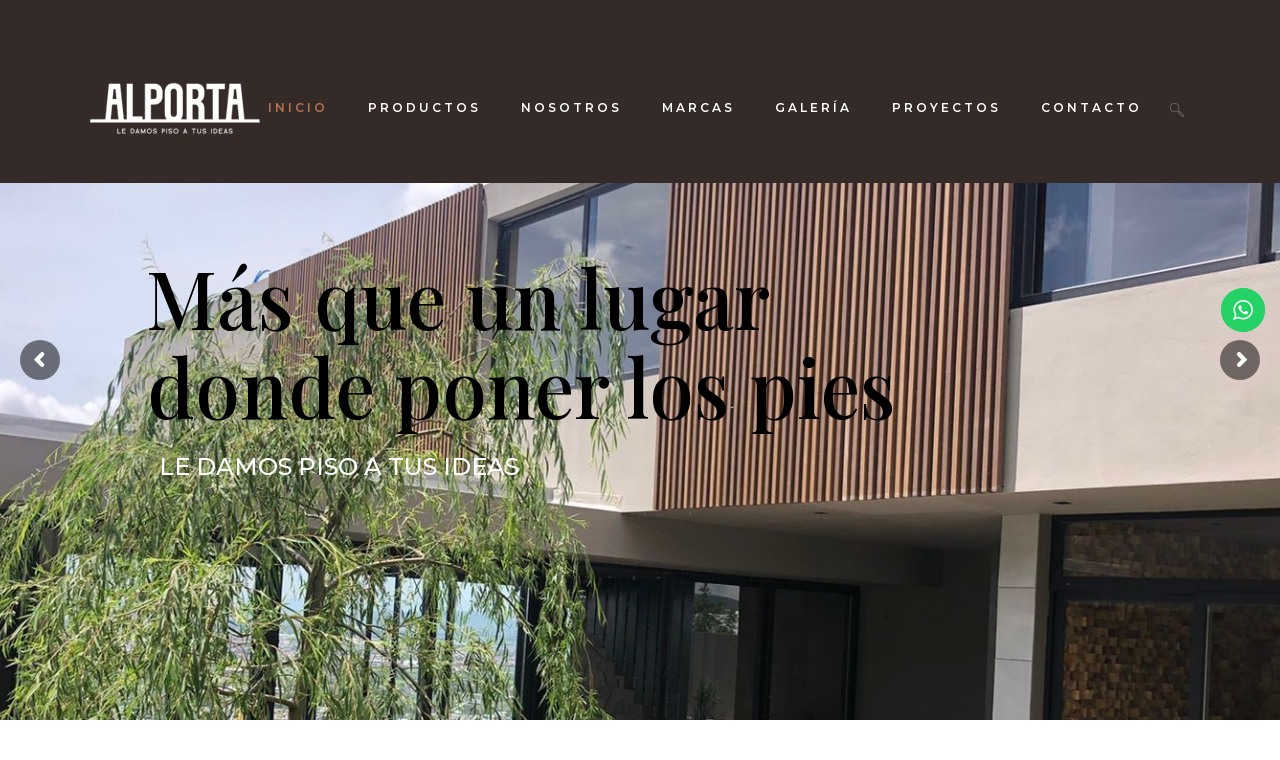

--- FILE ---
content_type: text/html; charset=UTF-8
request_url: https://www.alporta.com/
body_size: 28739
content:
	<!DOCTYPE html>
<html lang="es">
<head>
	<meta charset="UTF-8" />
	
				<meta name="viewport" content="width=device-width,initial-scale=1,user-scalable=no">
		
                            <meta name="description" content="Venta de piso de madera, laminados, vinílicos, deck, pergolas, vigas, follaje , instalación de material, construimos toda la estructura para tus pergolas.">
            
                            <meta name="keywords" content="pisos de madera, deck, vigas, wpc, laminado, vinílico, LVT, SPC, madera sintetica, deck sintético, duelas, piso de ingeniería">
            
	<link rel="profile" href="http://gmpg.org/xfn/11" />
	<link rel="pingback" href="https://www.alporta.com/xmlrpc.php" />

	<meta name='robots' content='index, follow, max-image-preview:large, max-snippet:-1, max-video-preview:-1' />

<!-- Google Tag Manager for WordPress by gtm4wp.com -->
<script data-cfasync="false" data-pagespeed-no-defer>
	var gtm4wp_datalayer_name = "dataLayer";
	var dataLayer = dataLayer || [];
</script>
<!-- End Google Tag Manager for WordPress by gtm4wp.com -->
	<!-- This site is optimized with the Yoast SEO plugin v26.7 - https://yoast.com/wordpress/plugins/seo/ -->
	<title>Pisos de Madera, Laminado, Vinílicos, Decks , Pergolas y más - Alporta</title>
	<meta name="description" content="En Alporta le damos piso a tus ideas. Contamos con más de 200 modelos para tus pisos, diferentes acabados, texturas, y precios." />
	<link rel="canonical" href="https://www.alporta.com/" />
	<meta property="og:locale" content="es_MX" />
	<meta property="og:type" content="website" />
	<meta property="og:title" content="Pisos de Madera, Laminado, Vinílicos, Decks , Pergolas y más - Alporta" />
	<meta property="og:description" content="En Alporta le damos piso a tus ideas. Contamos con más de 200 modelos para tus pisos, diferentes acabados, texturas, y precios." />
	<meta property="og:url" content="https://www.alporta.com/" />
	<meta property="og:site_name" content="Alporta" />
	<meta property="article:publisher" content="https://www.facebook.com/Alporta-Pisos-282233195273162" />
	<meta property="article:modified_time" content="2023-09-04T22:33:12+00:00" />
	<meta name="twitter:card" content="summary_large_image" />
	<script type="application/ld+json" class="yoast-schema-graph">{"@context":"https://schema.org","@graph":[{"@type":"WebPage","@id":"https://www.alporta.com/","url":"https://www.alporta.com/","name":"Pisos de Madera, Laminado, Vinílicos, Decks , Pergolas y más - Alporta","isPartOf":{"@id":"https://www.alporta.com/#website"},"about":{"@id":"https://www.alporta.com/#organization"},"datePublished":"2018-02-07T11:21:35+00:00","dateModified":"2023-09-04T22:33:12+00:00","description":"En Alporta le damos piso a tus ideas. Contamos con más de 200 modelos para tus pisos, diferentes acabados, texturas, y precios.","breadcrumb":{"@id":"https://www.alporta.com/#breadcrumb"},"inLanguage":"es","potentialAction":[{"@type":"ReadAction","target":["https://www.alporta.com/"]}]},{"@type":"BreadcrumbList","@id":"https://www.alporta.com/#breadcrumb","itemListElement":[{"@type":"ListItem","position":1,"name":"Inicio"}]},{"@type":"WebSite","@id":"https://www.alporta.com/#website","url":"https://www.alporta.com/","name":"Alporta","description":"Le damos piso a tus ideas","publisher":{"@id":"https://www.alporta.com/#organization"},"potentialAction":[{"@type":"SearchAction","target":{"@type":"EntryPoint","urlTemplate":"https://www.alporta.com/?s={search_term_string}"},"query-input":{"@type":"PropertyValueSpecification","valueRequired":true,"valueName":"search_term_string"}}],"inLanguage":"es"},{"@type":"Organization","@id":"https://www.alporta.com/#organization","name":"Alporta","url":"https://www.alporta.com/","logo":{"@type":"ImageObject","inLanguage":"es","@id":"https://www.alporta.com/#/schema/logo/image/","url":"https://www.alporta.com/wp-content/uploads/2022/06/img151-e1655759068479.jpg","contentUrl":"https://www.alporta.com/wp-content/uploads/2022/06/img151-e1655759068479.jpg","width":383,"height":160,"caption":"Alporta"},"image":{"@id":"https://www.alporta.com/#/schema/logo/image/"},"sameAs":["https://www.facebook.com/Alporta-Pisos-282233195273162","https://www.instagram.com/alporta_pisos/"]}]}</script>
	<!-- / Yoast SEO plugin. -->


<link rel='dns-prefetch' href='//fonts.googleapis.com' />
<link rel="alternate" type="application/rss+xml" title="Alporta &raquo; Feed" href="https://www.alporta.com/index.php/feed/" />
<link rel="alternate" type="application/rss+xml" title="Alporta &raquo; RSS de los comentarios" href="https://www.alporta.com/index.php/comments/feed/" />
<link rel="alternate" title="oEmbed (JSON)" type="application/json+oembed" href="https://www.alporta.com/index.php/wp-json/oembed/1.0/embed?url=https%3A%2F%2Fwww.alporta.com%2F" />
<link rel="alternate" title="oEmbed (XML)" type="text/xml+oembed" href="https://www.alporta.com/index.php/wp-json/oembed/1.0/embed?url=https%3A%2F%2Fwww.alporta.com%2F&#038;format=xml" />
<style id='wp-img-auto-sizes-contain-inline-css' type='text/css'>
img:is([sizes=auto i],[sizes^="auto," i]){contain-intrinsic-size:3000px 1500px}
/*# sourceURL=wp-img-auto-sizes-contain-inline-css */
</style>
<link rel='stylesheet' id='animate-css' href='https://www.alporta.com/wp-content/plugins/qi-blocks/assets/css/plugins/animate/animate.min.css?ver=4.1.1' type='text/css' media='all' />
<link rel='stylesheet' id='ht_ctc_main_css-css' href='https://www.alporta.com/wp-content/plugins/click-to-chat-for-whatsapp/new/inc/assets/css/main.css?ver=4.35' type='text/css' media='all' />
<link rel='stylesheet' id='layerslider-css' href='https://www.alporta.com/wp-content/plugins/LayerSlider/assets/static/layerslider/css/layerslider.css?ver=8.1.2' type='text/css' media='all' />
<style id='wp-emoji-styles-inline-css' type='text/css'>

	img.wp-smiley, img.emoji {
		display: inline !important;
		border: none !important;
		box-shadow: none !important;
		height: 1em !important;
		width: 1em !important;
		margin: 0 0.07em !important;
		vertical-align: -0.1em !important;
		background: none !important;
		padding: 0 !important;
	}
/*# sourceURL=wp-emoji-styles-inline-css */
</style>
<style id='wp-block-library-inline-css' type='text/css'>
:root{--wp-block-synced-color:#7a00df;--wp-block-synced-color--rgb:122,0,223;--wp-bound-block-color:var(--wp-block-synced-color);--wp-editor-canvas-background:#ddd;--wp-admin-theme-color:#007cba;--wp-admin-theme-color--rgb:0,124,186;--wp-admin-theme-color-darker-10:#006ba1;--wp-admin-theme-color-darker-10--rgb:0,107,160.5;--wp-admin-theme-color-darker-20:#005a87;--wp-admin-theme-color-darker-20--rgb:0,90,135;--wp-admin-border-width-focus:2px}@media (min-resolution:192dpi){:root{--wp-admin-border-width-focus:1.5px}}.wp-element-button{cursor:pointer}:root .has-very-light-gray-background-color{background-color:#eee}:root .has-very-dark-gray-background-color{background-color:#313131}:root .has-very-light-gray-color{color:#eee}:root .has-very-dark-gray-color{color:#313131}:root .has-vivid-green-cyan-to-vivid-cyan-blue-gradient-background{background:linear-gradient(135deg,#00d084,#0693e3)}:root .has-purple-crush-gradient-background{background:linear-gradient(135deg,#34e2e4,#4721fb 50%,#ab1dfe)}:root .has-hazy-dawn-gradient-background{background:linear-gradient(135deg,#faaca8,#dad0ec)}:root .has-subdued-olive-gradient-background{background:linear-gradient(135deg,#fafae1,#67a671)}:root .has-atomic-cream-gradient-background{background:linear-gradient(135deg,#fdd79a,#004a59)}:root .has-nightshade-gradient-background{background:linear-gradient(135deg,#330968,#31cdcf)}:root .has-midnight-gradient-background{background:linear-gradient(135deg,#020381,#2874fc)}:root{--wp--preset--font-size--normal:16px;--wp--preset--font-size--huge:42px}.has-regular-font-size{font-size:1em}.has-larger-font-size{font-size:2.625em}.has-normal-font-size{font-size:var(--wp--preset--font-size--normal)}.has-huge-font-size{font-size:var(--wp--preset--font-size--huge)}.has-text-align-center{text-align:center}.has-text-align-left{text-align:left}.has-text-align-right{text-align:right}.has-fit-text{white-space:nowrap!important}#end-resizable-editor-section{display:none}.aligncenter{clear:both}.items-justified-left{justify-content:flex-start}.items-justified-center{justify-content:center}.items-justified-right{justify-content:flex-end}.items-justified-space-between{justify-content:space-between}.screen-reader-text{border:0;clip-path:inset(50%);height:1px;margin:-1px;overflow:hidden;padding:0;position:absolute;width:1px;word-wrap:normal!important}.screen-reader-text:focus{background-color:#ddd;clip-path:none;color:#444;display:block;font-size:1em;height:auto;left:5px;line-height:normal;padding:15px 23px 14px;text-decoration:none;top:5px;width:auto;z-index:100000}html :where(.has-border-color){border-style:solid}html :where([style*=border-top-color]){border-top-style:solid}html :where([style*=border-right-color]){border-right-style:solid}html :where([style*=border-bottom-color]){border-bottom-style:solid}html :where([style*=border-left-color]){border-left-style:solid}html :where([style*=border-width]){border-style:solid}html :where([style*=border-top-width]){border-top-style:solid}html :where([style*=border-right-width]){border-right-style:solid}html :where([style*=border-bottom-width]){border-bottom-style:solid}html :where([style*=border-left-width]){border-left-style:solid}html :where(img[class*=wp-image-]){height:auto;max-width:100%}:where(figure){margin:0 0 1em}html :where(.is-position-sticky){--wp-admin--admin-bar--position-offset:var(--wp-admin--admin-bar--height,0px)}@media screen and (max-width:600px){html :where(.is-position-sticky){--wp-admin--admin-bar--position-offset:0px}}

/*# sourceURL=wp-block-library-inline-css */
</style><style id='wp-block-social-links-inline-css' type='text/css'>
.wp-block-social-links{background:none;box-sizing:border-box;margin-left:0;padding-left:0;padding-right:0;text-indent:0}.wp-block-social-links .wp-social-link a,.wp-block-social-links .wp-social-link a:hover{border-bottom:0;box-shadow:none;text-decoration:none}.wp-block-social-links .wp-social-link svg{height:1em;width:1em}.wp-block-social-links .wp-social-link span:not(.screen-reader-text){font-size:.65em;margin-left:.5em;margin-right:.5em}.wp-block-social-links.has-small-icon-size{font-size:16px}.wp-block-social-links,.wp-block-social-links.has-normal-icon-size{font-size:24px}.wp-block-social-links.has-large-icon-size{font-size:36px}.wp-block-social-links.has-huge-icon-size{font-size:48px}.wp-block-social-links.aligncenter{display:flex;justify-content:center}.wp-block-social-links.alignright{justify-content:flex-end}.wp-block-social-link{border-radius:9999px;display:block}@media not (prefers-reduced-motion){.wp-block-social-link{transition:transform .1s ease}}.wp-block-social-link{height:auto}.wp-block-social-link a{align-items:center;display:flex;line-height:0}.wp-block-social-link:hover{transform:scale(1.1)}.wp-block-social-links .wp-block-social-link.wp-social-link{display:inline-block;margin:0;padding:0}.wp-block-social-links .wp-block-social-link.wp-social-link .wp-block-social-link-anchor,.wp-block-social-links .wp-block-social-link.wp-social-link .wp-block-social-link-anchor svg,.wp-block-social-links .wp-block-social-link.wp-social-link .wp-block-social-link-anchor:active,.wp-block-social-links .wp-block-social-link.wp-social-link .wp-block-social-link-anchor:hover,.wp-block-social-links .wp-block-social-link.wp-social-link .wp-block-social-link-anchor:visited{color:currentColor;fill:currentColor}:where(.wp-block-social-links:not(.is-style-logos-only)) .wp-social-link{background-color:#f0f0f0;color:#444}:where(.wp-block-social-links:not(.is-style-logos-only)) .wp-social-link-amazon{background-color:#f90;color:#fff}:where(.wp-block-social-links:not(.is-style-logos-only)) .wp-social-link-bandcamp{background-color:#1ea0c3;color:#fff}:where(.wp-block-social-links:not(.is-style-logos-only)) .wp-social-link-behance{background-color:#0757fe;color:#fff}:where(.wp-block-social-links:not(.is-style-logos-only)) .wp-social-link-bluesky{background-color:#0a7aff;color:#fff}:where(.wp-block-social-links:not(.is-style-logos-only)) .wp-social-link-codepen{background-color:#1e1f26;color:#fff}:where(.wp-block-social-links:not(.is-style-logos-only)) .wp-social-link-deviantart{background-color:#02e49b;color:#fff}:where(.wp-block-social-links:not(.is-style-logos-only)) .wp-social-link-discord{background-color:#5865f2;color:#fff}:where(.wp-block-social-links:not(.is-style-logos-only)) .wp-social-link-dribbble{background-color:#e94c89;color:#fff}:where(.wp-block-social-links:not(.is-style-logos-only)) .wp-social-link-dropbox{background-color:#4280ff;color:#fff}:where(.wp-block-social-links:not(.is-style-logos-only)) .wp-social-link-etsy{background-color:#f45800;color:#fff}:where(.wp-block-social-links:not(.is-style-logos-only)) .wp-social-link-facebook{background-color:#0866ff;color:#fff}:where(.wp-block-social-links:not(.is-style-logos-only)) .wp-social-link-fivehundredpx{background-color:#000;color:#fff}:where(.wp-block-social-links:not(.is-style-logos-only)) .wp-social-link-flickr{background-color:#0461dd;color:#fff}:where(.wp-block-social-links:not(.is-style-logos-only)) .wp-social-link-foursquare{background-color:#e65678;color:#fff}:where(.wp-block-social-links:not(.is-style-logos-only)) .wp-social-link-github{background-color:#24292d;color:#fff}:where(.wp-block-social-links:not(.is-style-logos-only)) .wp-social-link-goodreads{background-color:#eceadd;color:#382110}:where(.wp-block-social-links:not(.is-style-logos-only)) .wp-social-link-google{background-color:#ea4434;color:#fff}:where(.wp-block-social-links:not(.is-style-logos-only)) .wp-social-link-gravatar{background-color:#1d4fc4;color:#fff}:where(.wp-block-social-links:not(.is-style-logos-only)) .wp-social-link-instagram{background-color:#f00075;color:#fff}:where(.wp-block-social-links:not(.is-style-logos-only)) .wp-social-link-lastfm{background-color:#e21b24;color:#fff}:where(.wp-block-social-links:not(.is-style-logos-only)) .wp-social-link-linkedin{background-color:#0d66c2;color:#fff}:where(.wp-block-social-links:not(.is-style-logos-only)) .wp-social-link-mastodon{background-color:#3288d4;color:#fff}:where(.wp-block-social-links:not(.is-style-logos-only)) .wp-social-link-medium{background-color:#000;color:#fff}:where(.wp-block-social-links:not(.is-style-logos-only)) .wp-social-link-meetup{background-color:#f6405f;color:#fff}:where(.wp-block-social-links:not(.is-style-logos-only)) .wp-social-link-patreon{background-color:#000;color:#fff}:where(.wp-block-social-links:not(.is-style-logos-only)) .wp-social-link-pinterest{background-color:#e60122;color:#fff}:where(.wp-block-social-links:not(.is-style-logos-only)) .wp-social-link-pocket{background-color:#ef4155;color:#fff}:where(.wp-block-social-links:not(.is-style-logos-only)) .wp-social-link-reddit{background-color:#ff4500;color:#fff}:where(.wp-block-social-links:not(.is-style-logos-only)) .wp-social-link-skype{background-color:#0478d7;color:#fff}:where(.wp-block-social-links:not(.is-style-logos-only)) .wp-social-link-snapchat{background-color:#fefc00;color:#fff;stroke:#000}:where(.wp-block-social-links:not(.is-style-logos-only)) .wp-social-link-soundcloud{background-color:#ff5600;color:#fff}:where(.wp-block-social-links:not(.is-style-logos-only)) .wp-social-link-spotify{background-color:#1bd760;color:#fff}:where(.wp-block-social-links:not(.is-style-logos-only)) .wp-social-link-telegram{background-color:#2aabee;color:#fff}:where(.wp-block-social-links:not(.is-style-logos-only)) .wp-social-link-threads{background-color:#000;color:#fff}:where(.wp-block-social-links:not(.is-style-logos-only)) .wp-social-link-tiktok{background-color:#000;color:#fff}:where(.wp-block-social-links:not(.is-style-logos-only)) .wp-social-link-tumblr{background-color:#011835;color:#fff}:where(.wp-block-social-links:not(.is-style-logos-only)) .wp-social-link-twitch{background-color:#6440a4;color:#fff}:where(.wp-block-social-links:not(.is-style-logos-only)) .wp-social-link-twitter{background-color:#1da1f2;color:#fff}:where(.wp-block-social-links:not(.is-style-logos-only)) .wp-social-link-vimeo{background-color:#1eb7ea;color:#fff}:where(.wp-block-social-links:not(.is-style-logos-only)) .wp-social-link-vk{background-color:#4680c2;color:#fff}:where(.wp-block-social-links:not(.is-style-logos-only)) .wp-social-link-wordpress{background-color:#3499cd;color:#fff}:where(.wp-block-social-links:not(.is-style-logos-only)) .wp-social-link-whatsapp{background-color:#25d366;color:#fff}:where(.wp-block-social-links:not(.is-style-logos-only)) .wp-social-link-x{background-color:#000;color:#fff}:where(.wp-block-social-links:not(.is-style-logos-only)) .wp-social-link-yelp{background-color:#d32422;color:#fff}:where(.wp-block-social-links:not(.is-style-logos-only)) .wp-social-link-youtube{background-color:red;color:#fff}:where(.wp-block-social-links.is-style-logos-only) .wp-social-link{background:none}:where(.wp-block-social-links.is-style-logos-only) .wp-social-link svg{height:1.25em;width:1.25em}:where(.wp-block-social-links.is-style-logos-only) .wp-social-link-amazon{color:#f90}:where(.wp-block-social-links.is-style-logos-only) .wp-social-link-bandcamp{color:#1ea0c3}:where(.wp-block-social-links.is-style-logos-only) .wp-social-link-behance{color:#0757fe}:where(.wp-block-social-links.is-style-logos-only) .wp-social-link-bluesky{color:#0a7aff}:where(.wp-block-social-links.is-style-logos-only) .wp-social-link-codepen{color:#1e1f26}:where(.wp-block-social-links.is-style-logos-only) .wp-social-link-deviantart{color:#02e49b}:where(.wp-block-social-links.is-style-logos-only) .wp-social-link-discord{color:#5865f2}:where(.wp-block-social-links.is-style-logos-only) .wp-social-link-dribbble{color:#e94c89}:where(.wp-block-social-links.is-style-logos-only) .wp-social-link-dropbox{color:#4280ff}:where(.wp-block-social-links.is-style-logos-only) .wp-social-link-etsy{color:#f45800}:where(.wp-block-social-links.is-style-logos-only) .wp-social-link-facebook{color:#0866ff}:where(.wp-block-social-links.is-style-logos-only) .wp-social-link-fivehundredpx{color:#000}:where(.wp-block-social-links.is-style-logos-only) .wp-social-link-flickr{color:#0461dd}:where(.wp-block-social-links.is-style-logos-only) .wp-social-link-foursquare{color:#e65678}:where(.wp-block-social-links.is-style-logos-only) .wp-social-link-github{color:#24292d}:where(.wp-block-social-links.is-style-logos-only) .wp-social-link-goodreads{color:#382110}:where(.wp-block-social-links.is-style-logos-only) .wp-social-link-google{color:#ea4434}:where(.wp-block-social-links.is-style-logos-only) .wp-social-link-gravatar{color:#1d4fc4}:where(.wp-block-social-links.is-style-logos-only) .wp-social-link-instagram{color:#f00075}:where(.wp-block-social-links.is-style-logos-only) .wp-social-link-lastfm{color:#e21b24}:where(.wp-block-social-links.is-style-logos-only) .wp-social-link-linkedin{color:#0d66c2}:where(.wp-block-social-links.is-style-logos-only) .wp-social-link-mastodon{color:#3288d4}:where(.wp-block-social-links.is-style-logos-only) .wp-social-link-medium{color:#000}:where(.wp-block-social-links.is-style-logos-only) .wp-social-link-meetup{color:#f6405f}:where(.wp-block-social-links.is-style-logos-only) .wp-social-link-patreon{color:#000}:where(.wp-block-social-links.is-style-logos-only) .wp-social-link-pinterest{color:#e60122}:where(.wp-block-social-links.is-style-logos-only) .wp-social-link-pocket{color:#ef4155}:where(.wp-block-social-links.is-style-logos-only) .wp-social-link-reddit{color:#ff4500}:where(.wp-block-social-links.is-style-logos-only) .wp-social-link-skype{color:#0478d7}:where(.wp-block-social-links.is-style-logos-only) .wp-social-link-snapchat{color:#fff;stroke:#000}:where(.wp-block-social-links.is-style-logos-only) .wp-social-link-soundcloud{color:#ff5600}:where(.wp-block-social-links.is-style-logos-only) .wp-social-link-spotify{color:#1bd760}:where(.wp-block-social-links.is-style-logos-only) .wp-social-link-telegram{color:#2aabee}:where(.wp-block-social-links.is-style-logos-only) .wp-social-link-threads{color:#000}:where(.wp-block-social-links.is-style-logos-only) .wp-social-link-tiktok{color:#000}:where(.wp-block-social-links.is-style-logos-only) .wp-social-link-tumblr{color:#011835}:where(.wp-block-social-links.is-style-logos-only) .wp-social-link-twitch{color:#6440a4}:where(.wp-block-social-links.is-style-logos-only) .wp-social-link-twitter{color:#1da1f2}:where(.wp-block-social-links.is-style-logos-only) .wp-social-link-vimeo{color:#1eb7ea}:where(.wp-block-social-links.is-style-logos-only) .wp-social-link-vk{color:#4680c2}:where(.wp-block-social-links.is-style-logos-only) .wp-social-link-whatsapp{color:#25d366}:where(.wp-block-social-links.is-style-logos-only) .wp-social-link-wordpress{color:#3499cd}:where(.wp-block-social-links.is-style-logos-only) .wp-social-link-x{color:#000}:where(.wp-block-social-links.is-style-logos-only) .wp-social-link-yelp{color:#d32422}:where(.wp-block-social-links.is-style-logos-only) .wp-social-link-youtube{color:red}.wp-block-social-links.is-style-pill-shape .wp-social-link{width:auto}:root :where(.wp-block-social-links .wp-social-link a){padding:.25em}:root :where(.wp-block-social-links.is-style-logos-only .wp-social-link a){padding:0}:root :where(.wp-block-social-links.is-style-pill-shape .wp-social-link a){padding-left:.6666666667em;padding-right:.6666666667em}.wp-block-social-links:not(.has-icon-color):not(.has-icon-background-color) .wp-social-link-snapchat .wp-block-social-link-label{color:#000}
/*# sourceURL=https://www.alporta.com/wp-includes/blocks/social-links/style.min.css */
</style>
<link rel='stylesheet' id='wc-blocks-style-css' href='https://www.alporta.com/wp-content/plugins/woocommerce/assets/client/blocks/wc-blocks.css?ver=wc-10.4.3' type='text/css' media='all' />
<style id='global-styles-inline-css' type='text/css'>
:root{--wp--preset--aspect-ratio--square: 1;--wp--preset--aspect-ratio--4-3: 4/3;--wp--preset--aspect-ratio--3-4: 3/4;--wp--preset--aspect-ratio--3-2: 3/2;--wp--preset--aspect-ratio--2-3: 2/3;--wp--preset--aspect-ratio--16-9: 16/9;--wp--preset--aspect-ratio--9-16: 9/16;--wp--preset--color--black: #000000;--wp--preset--color--cyan-bluish-gray: #abb8c3;--wp--preset--color--white: #ffffff;--wp--preset--color--pale-pink: #f78da7;--wp--preset--color--vivid-red: #cf2e2e;--wp--preset--color--luminous-vivid-orange: #ff6900;--wp--preset--color--luminous-vivid-amber: #fcb900;--wp--preset--color--light-green-cyan: #7bdcb5;--wp--preset--color--vivid-green-cyan: #00d084;--wp--preset--color--pale-cyan-blue: #8ed1fc;--wp--preset--color--vivid-cyan-blue: #0693e3;--wp--preset--color--vivid-purple: #9b51e0;--wp--preset--gradient--vivid-cyan-blue-to-vivid-purple: linear-gradient(135deg,rgb(6,147,227) 0%,rgb(155,81,224) 100%);--wp--preset--gradient--light-green-cyan-to-vivid-green-cyan: linear-gradient(135deg,rgb(122,220,180) 0%,rgb(0,208,130) 100%);--wp--preset--gradient--luminous-vivid-amber-to-luminous-vivid-orange: linear-gradient(135deg,rgb(252,185,0) 0%,rgb(255,105,0) 100%);--wp--preset--gradient--luminous-vivid-orange-to-vivid-red: linear-gradient(135deg,rgb(255,105,0) 0%,rgb(207,46,46) 100%);--wp--preset--gradient--very-light-gray-to-cyan-bluish-gray: linear-gradient(135deg,rgb(238,238,238) 0%,rgb(169,184,195) 100%);--wp--preset--gradient--cool-to-warm-spectrum: linear-gradient(135deg,rgb(74,234,220) 0%,rgb(151,120,209) 20%,rgb(207,42,186) 40%,rgb(238,44,130) 60%,rgb(251,105,98) 80%,rgb(254,248,76) 100%);--wp--preset--gradient--blush-light-purple: linear-gradient(135deg,rgb(255,206,236) 0%,rgb(152,150,240) 100%);--wp--preset--gradient--blush-bordeaux: linear-gradient(135deg,rgb(254,205,165) 0%,rgb(254,45,45) 50%,rgb(107,0,62) 100%);--wp--preset--gradient--luminous-dusk: linear-gradient(135deg,rgb(255,203,112) 0%,rgb(199,81,192) 50%,rgb(65,88,208) 100%);--wp--preset--gradient--pale-ocean: linear-gradient(135deg,rgb(255,245,203) 0%,rgb(182,227,212) 50%,rgb(51,167,181) 100%);--wp--preset--gradient--electric-grass: linear-gradient(135deg,rgb(202,248,128) 0%,rgb(113,206,126) 100%);--wp--preset--gradient--midnight: linear-gradient(135deg,rgb(2,3,129) 0%,rgb(40,116,252) 100%);--wp--preset--font-size--small: 13px;--wp--preset--font-size--medium: 20px;--wp--preset--font-size--large: 36px;--wp--preset--font-size--x-large: 42px;--wp--preset--spacing--20: 0.44rem;--wp--preset--spacing--30: 0.67rem;--wp--preset--spacing--40: 1rem;--wp--preset--spacing--50: 1.5rem;--wp--preset--spacing--60: 2.25rem;--wp--preset--spacing--70: 3.38rem;--wp--preset--spacing--80: 5.06rem;--wp--preset--shadow--natural: 6px 6px 9px rgba(0, 0, 0, 0.2);--wp--preset--shadow--deep: 12px 12px 50px rgba(0, 0, 0, 0.4);--wp--preset--shadow--sharp: 6px 6px 0px rgba(0, 0, 0, 0.2);--wp--preset--shadow--outlined: 6px 6px 0px -3px rgb(255, 255, 255), 6px 6px rgb(0, 0, 0);--wp--preset--shadow--crisp: 6px 6px 0px rgb(0, 0, 0);}:where(.is-layout-flex){gap: 0.5em;}:where(.is-layout-grid){gap: 0.5em;}body .is-layout-flex{display: flex;}.is-layout-flex{flex-wrap: wrap;align-items: center;}.is-layout-flex > :is(*, div){margin: 0;}body .is-layout-grid{display: grid;}.is-layout-grid > :is(*, div){margin: 0;}:where(.wp-block-columns.is-layout-flex){gap: 2em;}:where(.wp-block-columns.is-layout-grid){gap: 2em;}:where(.wp-block-post-template.is-layout-flex){gap: 1.25em;}:where(.wp-block-post-template.is-layout-grid){gap: 1.25em;}.has-black-color{color: var(--wp--preset--color--black) !important;}.has-cyan-bluish-gray-color{color: var(--wp--preset--color--cyan-bluish-gray) !important;}.has-white-color{color: var(--wp--preset--color--white) !important;}.has-pale-pink-color{color: var(--wp--preset--color--pale-pink) !important;}.has-vivid-red-color{color: var(--wp--preset--color--vivid-red) !important;}.has-luminous-vivid-orange-color{color: var(--wp--preset--color--luminous-vivid-orange) !important;}.has-luminous-vivid-amber-color{color: var(--wp--preset--color--luminous-vivid-amber) !important;}.has-light-green-cyan-color{color: var(--wp--preset--color--light-green-cyan) !important;}.has-vivid-green-cyan-color{color: var(--wp--preset--color--vivid-green-cyan) !important;}.has-pale-cyan-blue-color{color: var(--wp--preset--color--pale-cyan-blue) !important;}.has-vivid-cyan-blue-color{color: var(--wp--preset--color--vivid-cyan-blue) !important;}.has-vivid-purple-color{color: var(--wp--preset--color--vivid-purple) !important;}.has-black-background-color{background-color: var(--wp--preset--color--black) !important;}.has-cyan-bluish-gray-background-color{background-color: var(--wp--preset--color--cyan-bluish-gray) !important;}.has-white-background-color{background-color: var(--wp--preset--color--white) !important;}.has-pale-pink-background-color{background-color: var(--wp--preset--color--pale-pink) !important;}.has-vivid-red-background-color{background-color: var(--wp--preset--color--vivid-red) !important;}.has-luminous-vivid-orange-background-color{background-color: var(--wp--preset--color--luminous-vivid-orange) !important;}.has-luminous-vivid-amber-background-color{background-color: var(--wp--preset--color--luminous-vivid-amber) !important;}.has-light-green-cyan-background-color{background-color: var(--wp--preset--color--light-green-cyan) !important;}.has-vivid-green-cyan-background-color{background-color: var(--wp--preset--color--vivid-green-cyan) !important;}.has-pale-cyan-blue-background-color{background-color: var(--wp--preset--color--pale-cyan-blue) !important;}.has-vivid-cyan-blue-background-color{background-color: var(--wp--preset--color--vivid-cyan-blue) !important;}.has-vivid-purple-background-color{background-color: var(--wp--preset--color--vivid-purple) !important;}.has-black-border-color{border-color: var(--wp--preset--color--black) !important;}.has-cyan-bluish-gray-border-color{border-color: var(--wp--preset--color--cyan-bluish-gray) !important;}.has-white-border-color{border-color: var(--wp--preset--color--white) !important;}.has-pale-pink-border-color{border-color: var(--wp--preset--color--pale-pink) !important;}.has-vivid-red-border-color{border-color: var(--wp--preset--color--vivid-red) !important;}.has-luminous-vivid-orange-border-color{border-color: var(--wp--preset--color--luminous-vivid-orange) !important;}.has-luminous-vivid-amber-border-color{border-color: var(--wp--preset--color--luminous-vivid-amber) !important;}.has-light-green-cyan-border-color{border-color: var(--wp--preset--color--light-green-cyan) !important;}.has-vivid-green-cyan-border-color{border-color: var(--wp--preset--color--vivid-green-cyan) !important;}.has-pale-cyan-blue-border-color{border-color: var(--wp--preset--color--pale-cyan-blue) !important;}.has-vivid-cyan-blue-border-color{border-color: var(--wp--preset--color--vivid-cyan-blue) !important;}.has-vivid-purple-border-color{border-color: var(--wp--preset--color--vivid-purple) !important;}.has-vivid-cyan-blue-to-vivid-purple-gradient-background{background: var(--wp--preset--gradient--vivid-cyan-blue-to-vivid-purple) !important;}.has-light-green-cyan-to-vivid-green-cyan-gradient-background{background: var(--wp--preset--gradient--light-green-cyan-to-vivid-green-cyan) !important;}.has-luminous-vivid-amber-to-luminous-vivid-orange-gradient-background{background: var(--wp--preset--gradient--luminous-vivid-amber-to-luminous-vivid-orange) !important;}.has-luminous-vivid-orange-to-vivid-red-gradient-background{background: var(--wp--preset--gradient--luminous-vivid-orange-to-vivid-red) !important;}.has-very-light-gray-to-cyan-bluish-gray-gradient-background{background: var(--wp--preset--gradient--very-light-gray-to-cyan-bluish-gray) !important;}.has-cool-to-warm-spectrum-gradient-background{background: var(--wp--preset--gradient--cool-to-warm-spectrum) !important;}.has-blush-light-purple-gradient-background{background: var(--wp--preset--gradient--blush-light-purple) !important;}.has-blush-bordeaux-gradient-background{background: var(--wp--preset--gradient--blush-bordeaux) !important;}.has-luminous-dusk-gradient-background{background: var(--wp--preset--gradient--luminous-dusk) !important;}.has-pale-ocean-gradient-background{background: var(--wp--preset--gradient--pale-ocean) !important;}.has-electric-grass-gradient-background{background: var(--wp--preset--gradient--electric-grass) !important;}.has-midnight-gradient-background{background: var(--wp--preset--gradient--midnight) !important;}.has-small-font-size{font-size: var(--wp--preset--font-size--small) !important;}.has-medium-font-size{font-size: var(--wp--preset--font-size--medium) !important;}.has-large-font-size{font-size: var(--wp--preset--font-size--large) !important;}.has-x-large-font-size{font-size: var(--wp--preset--font-size--x-large) !important;}
/*# sourceURL=global-styles-inline-css */
</style>
<style id='core-block-supports-inline-css' type='text/css'>
.wp-container-core-social-links-is-layout-c39e78a4{justify-content:flex-start;}
/*# sourceURL=core-block-supports-inline-css */
</style>

<style id='classic-theme-styles-inline-css' type='text/css'>
/*! This file is auto-generated */
.wp-block-button__link{color:#fff;background-color:#32373c;border-radius:9999px;box-shadow:none;text-decoration:none;padding:calc(.667em + 2px) calc(1.333em + 2px);font-size:1.125em}.wp-block-file__button{background:#32373c;color:#fff;text-decoration:none}
/*# sourceURL=/wp-includes/css/classic-themes.min.css */
</style>
<link rel='stylesheet' id='contact-form-7-css' href='https://www.alporta.com/wp-content/plugins/contact-form-7/includes/css/styles.css?ver=6.1.4' type='text/css' media='all' />
<link rel='stylesheet' id='qi-blocks-grid-css' href='https://www.alporta.com/wp-content/plugins/qi-blocks/assets/dist/grid.css?ver=1.4.7' type='text/css' media='all' />
<link rel='stylesheet' id='qi-blocks-main-css' href='https://www.alporta.com/wp-content/plugins/qi-blocks/assets/dist/main.css?ver=1.4.7' type='text/css' media='all' />
<link rel='stylesheet' id='tp-product-image-flipper-for-woocommerce-css' href='https://www.alporta.com/wp-content/plugins/tp-product-image-flipper-for-woocommerce/css/tp-product-image-flipper-for-woocommerce.css?ver=6.9' type='text/css' media='all' />
<link rel='stylesheet' id='tp-woocommerce-product-gallery-css' href='https://www.alporta.com/wp-content/plugins/tp-woocommerce-product-gallery/public/css/woocommerce-product-gallery-public.css?ver=2.0.1' type='text/css' media='all' />
<link rel='stylesheet' id='tp-woocommerce-product-gallery-tpslick-css' href='https://www.alporta.com/wp-content/plugins/tp-woocommerce-product-gallery/public/css/tpslick.css?ver=2.0.1' type='text/css' media='all' />
<link rel='stylesheet' id='tp-woocommerce-product-gallery-lity-css' href='https://www.alporta.com/wp-content/plugins/tp-woocommerce-product-gallery/public/css/lity.min.css?ver=2.0.1' type='text/css' media='all' />
<link rel='stylesheet' id='tp-woocommerce-product-gallery-tpslick-theme-css' href='https://www.alporta.com/wp-content/plugins/tp-woocommerce-product-gallery/public/css/tpslick-theme.css?ver=2.0.1' type='text/css' media='all' />
<link rel='stylesheet' id='tp-woocommerce-product-gallery-tp-lightbox-css' href='https://www.alporta.com/wp-content/plugins/tp-woocommerce-product-gallery/public/css/tp-lightbox.css?ver=2.0.1' type='text/css' media='all' />
<link rel='stylesheet' id='pif-styles-css' href='https://www.alporta.com/wp-content/plugins/woocommerce-product-image-flipper/assets/css/style.css?ver=6.9' type='text/css' media='all' />
<style id='woocommerce-inline-inline-css' type='text/css'>
.woocommerce form .form-row .required { visibility: visible; }
/*# sourceURL=woocommerce-inline-inline-css */
</style>
<link rel='stylesheet' id='mediaelement-css' href='https://www.alporta.com/wp-includes/js/mediaelement/mediaelementplayer-legacy.min.css?ver=4.2.17' type='text/css' media='all' />
<link rel='stylesheet' id='wp-mediaelement-css' href='https://www.alporta.com/wp-includes/js/mediaelement/wp-mediaelement.min.css?ver=6.9' type='text/css' media='all' />
<link rel='stylesheet' id='bridge-default-style-css' href='https://www.alporta.com/wp-content/themes/bridge/style.css?ver=6.9' type='text/css' media='all' />
<link rel='stylesheet' id='bridge-qode-font_awesome-css' href='https://www.alporta.com/wp-content/themes/bridge/css/font-awesome/css/font-awesome.min.css?ver=6.9' type='text/css' media='all' />
<link rel='stylesheet' id='bridge-qode-font_elegant-css' href='https://www.alporta.com/wp-content/themes/bridge/css/elegant-icons/style.min.css?ver=6.9' type='text/css' media='all' />
<link rel='stylesheet' id='bridge-qode-linea_icons-css' href='https://www.alporta.com/wp-content/themes/bridge/css/linea-icons/style.css?ver=6.9' type='text/css' media='all' />
<link rel='stylesheet' id='bridge-qode-dripicons-css' href='https://www.alporta.com/wp-content/themes/bridge/css/dripicons/dripicons.css?ver=6.9' type='text/css' media='all' />
<link rel='stylesheet' id='bridge-qode-kiko-css' href='https://www.alporta.com/wp-content/themes/bridge/css/kiko/kiko-all.css?ver=6.9' type='text/css' media='all' />
<link rel='stylesheet' id='bridge-qode-font_awesome_5-css' href='https://www.alporta.com/wp-content/themes/bridge/css/font-awesome-5/css/font-awesome-5.min.css?ver=6.9' type='text/css' media='all' />
<link rel='stylesheet' id='bridge-stylesheet-css' href='https://www.alporta.com/wp-content/themes/bridge/css/stylesheet.min.css?ver=6.9' type='text/css' media='all' />
<style id='bridge-stylesheet-inline-css' type='text/css'>
 .page-id-5 .content > .content_inner > .container, .page-id-5 .content > .content_inner > .full_width { background-color: #f2e8d7;}

  .page-id-5.disabled_footer_top .footer_top_holder, .page-id-5.disabled_footer_bottom .footer_bottom_holder { display: none;}


/*# sourceURL=bridge-stylesheet-inline-css */
</style>
<link rel='stylesheet' id='bridge-woocommerce-css' href='https://www.alporta.com/wp-content/themes/bridge/css/woocommerce.min.css?ver=6.9' type='text/css' media='all' />
<link rel='stylesheet' id='bridge-woocommerce-responsive-css' href='https://www.alporta.com/wp-content/themes/bridge/css/woocommerce_responsive.min.css?ver=6.9' type='text/css' media='all' />
<link rel='stylesheet' id='bridge-print-css' href='https://www.alporta.com/wp-content/themes/bridge/css/print.css?ver=6.9' type='text/css' media='all' />
<link rel='stylesheet' id='bridge-style-dynamic-css' href='https://www.alporta.com/wp-content/themes/bridge/css/style_dynamic_callback.php?ver=6.9' type='text/css' media='all' />
<link rel='stylesheet' id='bridge-responsive-css' href='https://www.alporta.com/wp-content/themes/bridge/css/responsive.min.css?ver=6.9' type='text/css' media='all' />
<link rel='stylesheet' id='bridge-style-dynamic-responsive-css' href='https://www.alporta.com/wp-content/themes/bridge/css/style_dynamic_responsive_callback.php?ver=6.9' type='text/css' media='all' />
<style id='bridge-style-dynamic-responsive-inline-css' type='text/css'>
.woocommerce .quantity .minus, .woocommerce #content .quantity .minus, .woocommerce-page .quantity .minus, .woocommerce-page #content .quantity .minus, .woocommerce .quantity .plus, .woocommerce #content .quantity .plus, .woocommerce-page .quantity .plus, .woocommerce-page #content .quantity .plus{
    border-radius: 0;
   line-height: 16px;
    width: 59px;
    height: 59px;
    font-size: 24px;
}

.woocommerce-accordion.q_accordion_holder.accordion.boxed .ui-accordion-header{
    background-color: transparent;
    border: 1px solid #b97c5e;
    font-family: Montserrat;
    font-size: 13px;
    padding-top: 8px;
    color: #b97c5e;
}
.woocommerce div.product .cart .quantity {
   padding-top: 0px;
   padding-bottom: 30px
}
p.price {
  padding-bottom: 13px;
}
.woocommerce-accordion.q_accordion_holder.accordion.boxed .ui-accordion-header.ui-state-hover{
    background-color: #b97c5e;
    color: #fff!important;
}
.shopping_cart_header .header_cart{
    margin-top: -4px;
}
.single-product .title.title_size_large h1, .single-product .subtitle{
    display: none;
}
.woocommerce ul.products li.product .image-wrapper{
    overflow: visible;
}

.woocommerce .product .onsale:not(.out-of-stock-button), .woocommerce .product .single-onsale{
    top: -27px;
}
@media only screen and (max-width: 768px){
    .wpcf7-form.cf7_custom_style_1 .two_columns_form_without_space,.wpcf7-form.cf7_custom_style_1 .two_columns_form_without_space .column_left,.wpcf7-form.cf7_custom_style_1 .two_columns_form_without_space .column_right{
        display: block;
        width: 100%;
    }

    .cf7_custom_style_1 input.wpcf7-form-control.wpcf7-text{
        margin-bottom: 10px;
    }

    .cf7_custom_style_1 input.wpcf7-form-control.wpcf7-submit{
        width: 100%;
        box-sizing: border-box;
        text-align: center;
    }

}

.woocommerce .widget_price_filter .price_label, .woocommerce-page .widget_price_filter .price_label, .woocommerce aside ul.product_list_widget li span.amount, aside ul.product_list_widget li span.amount{
    font-family: 'Montserrat', sans-serif;
    font-weight: 600;
}

.myaccount_user, .woocommerce .woocommerce-error, .woocommerce .woocommerce-info, .woocommerce .woocommerce-message, .woocommerce div.message{
    font-family: 'Montserrat', sans-serif;
}
woocommerce-page .quantity input.qty{
    font-family: 'Montserrat', sans-serif;
}
.woocommerce ul.products li.product .add-to-cart-button, .woocommerce ul.products li.product .added_to_cart, .woocommerce ul.products li.product a.qbutton.out-of-stock-button{
    padding: 0 57px;
}
.woocommerce .widget_price_filter .button, .woocommerce-page .widget_price_filter .button {
        padding: 0 33px;
}
.shopping_cart_dropdown span.total, .shopping_cart_dropdown ul li {
    font-size: 14px;
    text-transform: none;
    font-weight: 600;
}



/*# sourceURL=bridge-style-dynamic-responsive-inline-css */
</style>
<link rel='stylesheet' id='js_composer_front-css' href='https://www.alporta.com/wp-content/plugins/js_composer/assets/css/js_composer.min.css?ver=8.7.2' type='text/css' media='all' />
<link rel='stylesheet' id='bridge-style-handle-google-fonts-css' href='https://fonts.googleapis.com/css?family=Raleway%3A100%2C200%2C300%2C400%2C500%2C600%2C700%2C800%2C900%2C100italic%2C300italic%2C400italic%2C700italic%7CMontserrat%3A100%2C200%2C300%2C400%2C500%2C600%2C700%2C800%2C900%2C100italic%2C300italic%2C400italic%2C700italic%7CPlayfair+Display%3A100%2C200%2C300%2C400%2C500%2C600%2C700%2C800%2C900%2C100italic%2C300italic%2C400italic%2C700italic&#038;subset=latin%2Clatin-ext&#038;ver=1.0.0' type='text/css' media='all' />
<link rel='stylesheet' id='bridge-core-dashboard-style-css' href='https://www.alporta.com/wp-content/plugins/bridge-core/modules/core-dashboard/assets/css/core-dashboard.min.css?ver=6.9' type='text/css' media='all' />
<script type="text/javascript" src="https://www.alporta.com/wp-includes/js/jquery/jquery.min.js?ver=3.7.1" id="jquery-core-js"></script>
<script type="text/javascript" src="https://www.alporta.com/wp-includes/js/jquery/jquery-migrate.min.js?ver=3.4.1" id="jquery-migrate-js"></script>
<script type="text/javascript" id="layerslider-utils-js-extra">
/* <![CDATA[ */
var LS_Meta = {"v":"8.1.2","fixGSAP":"1"};
//# sourceURL=layerslider-utils-js-extra
/* ]]> */
</script>
<script type="text/javascript" src="https://www.alporta.com/wp-content/plugins/LayerSlider/assets/static/layerslider/js/layerslider.utils.js?ver=8.1.2" id="layerslider-utils-js"></script>
<script type="text/javascript" src="https://www.alporta.com/wp-content/plugins/LayerSlider/assets/static/layerslider/js/layerslider.kreaturamedia.jquery.js?ver=8.1.2" id="layerslider-js"></script>
<script type="text/javascript" src="https://www.alporta.com/wp-content/plugins/LayerSlider/assets/static/layerslider/js/layerslider.transitions.js?ver=8.1.2" id="layerslider-transitions-js"></script>
<script type="text/javascript" src="https://www.alporta.com/wp-content/plugins/tp-woocommerce-product-gallery/public/js/tpslick.js?ver=2.0.1" id="tp-woocommerce-product-gallery-tpslick-js"></script>
<script type="text/javascript" src="https://www.alporta.com/wp-content/plugins/tp-woocommerce-product-gallery/public/js/lity.min.js?ver=2.0.1" id="tp-woocommerce-product-gallery-lity-js"></script>
<script type="text/javascript" src="https://www.alporta.com/wp-content/plugins/tp-woocommerce-product-gallery/public/js/jquery.zoom.min.js?ver=2.0.1" id="tp-woocommerce-product-gallery-jquery.zoom-js"></script>
<script type="text/javascript" src="https://www.alporta.com/wp-content/plugins/tp-woocommerce-product-gallery/public/js/tp-lightbox.js?ver=2.0.1" id="tp-woocommerce-product-gallery-tp-lightbox-js"></script>
<script type="text/javascript" src="https://www.alporta.com/wp-content/plugins/tp-woocommerce-product-gallery/public/js/woocommerce-product-gallery-public.js?ver=2.0.1" id="tp-woocommerce-product-gallery-js"></script>
<script type="text/javascript" src="https://www.alporta.com/wp-content/plugins/woocommerce/assets/js/jquery-blockui/jquery.blockUI.min.js?ver=2.7.0-wc.10.4.3" id="wc-jquery-blockui-js" data-wp-strategy="defer"></script>
<script type="text/javascript" id="wc-add-to-cart-js-extra">
/* <![CDATA[ */
var wc_add_to_cart_params = {"ajax_url":"/wp-admin/admin-ajax.php","wc_ajax_url":"/?wc-ajax=%%endpoint%%","i18n_view_cart":"Ver carrito","cart_url":"https://www.alporta.com","is_cart":"","cart_redirect_after_add":"no"};
//# sourceURL=wc-add-to-cart-js-extra
/* ]]> */
</script>
<script type="text/javascript" src="https://www.alporta.com/wp-content/plugins/woocommerce/assets/js/frontend/add-to-cart.min.js?ver=10.4.3" id="wc-add-to-cart-js" data-wp-strategy="defer"></script>
<script type="text/javascript" src="https://www.alporta.com/wp-content/plugins/woocommerce/assets/js/js-cookie/js.cookie.min.js?ver=2.1.4-wc.10.4.3" id="wc-js-cookie-js" defer="defer" data-wp-strategy="defer"></script>
<script type="text/javascript" id="woocommerce-js-extra">
/* <![CDATA[ */
var woocommerce_params = {"ajax_url":"/wp-admin/admin-ajax.php","wc_ajax_url":"/?wc-ajax=%%endpoint%%","i18n_password_show":"Show password","i18n_password_hide":"Hide password"};
//# sourceURL=woocommerce-js-extra
/* ]]> */
</script>
<script type="text/javascript" src="https://www.alporta.com/wp-content/plugins/woocommerce/assets/js/frontend/woocommerce.min.js?ver=10.4.3" id="woocommerce-js" defer="defer" data-wp-strategy="defer"></script>
<script type="text/javascript" src="https://www.alporta.com/wp-content/plugins/js_composer/assets/js/vendors/woocommerce-add-to-cart.js?ver=8.7.2" id="vc_woocommerce-add-to-cart-js-js"></script>
<script type="text/javascript" src="https://www.alporta.com/wp-content/plugins/woocommerce/assets/js/select2/select2.full.min.js?ver=4.0.3-wc.10.4.3" id="wc-select2-js" defer="defer" data-wp-strategy="defer"></script>
<script></script><meta name="generator" content="Powered by LayerSlider 8.1.2 - Build Heros, Sliders, and Popups. Create Animations and Beautiful, Rich Web Content as Easy as Never Before on WordPress." />
<!-- LayerSlider updates and docs at: https://layerslider.com -->
<link rel="https://api.w.org/" href="https://www.alporta.com/index.php/wp-json/" /><link rel="alternate" title="JSON" type="application/json" href="https://www.alporta.com/index.php/wp-json/wp/v2/pages/5" /><link rel="EditURI" type="application/rsd+xml" title="RSD" href="https://www.alporta.com/xmlrpc.php?rsd" />
<meta name="generator" content="WordPress 6.9" />
<meta name="generator" content="WooCommerce 10.4.3" />
<link rel='shortlink' href='https://www.alporta.com/' />
<!-- Global site tag (gtag.js) - Google Analytics -->
<script async src="https://www.googletagmanager.com/gtag/js?id=G-MWW3X0K9KM"></script>
<script>
  window.dataLayer = window.dataLayer || [];
  function gtag(){dataLayer.push(arguments);}
  gtag('js', new Date());

  gtag('config', 'G-MWW3X0K9KM');
</script>
<script
   async
   id="roomvoAssistant"
   type="text/javascript"
   data-locale="es-mx"
   data-position="bottom-right"
   src="https://www.roomvo.com/static/scripts/b2b/common/assistant.js"
></script>
<!-- Google Tag Manager for WordPress by gtm4wp.com -->
<!-- GTM Container placement set to automatic -->
<script data-cfasync="false" data-pagespeed-no-defer type="text/javascript">
	var dataLayer_content = {"pagePostType":"frontpage","pagePostType2":"single-page","pagePostAuthor":"puntoasterisco"};
	dataLayer.push( dataLayer_content );
</script>
<script data-cfasync="false" data-pagespeed-no-defer type="text/javascript">
(function(w,d,s,l,i){w[l]=w[l]||[];w[l].push({'gtm.start':
new Date().getTime(),event:'gtm.js'});var f=d.getElementsByTagName(s)[0],
j=d.createElement(s),dl=l!='dataLayer'?'&l='+l:'';j.async=true;j.src=
'//www.googletagmanager.com/gtm.js?id='+i+dl;f.parentNode.insertBefore(j,f);
})(window,document,'script','dataLayer','GTM-KCJF65M');
</script>
<!-- End Google Tag Manager for WordPress by gtm4wp.com -->	<noscript><style>.woocommerce-product-gallery{ opacity: 1 !important; }</style></noscript>
	<meta name="generator" content="Powered by WPBakery Page Builder - drag and drop page builder for WordPress."/>
<style data-type="vc_custom-css">.woocommerce ul.products li.product a.product-category.product-info, .woocommerce-page ul.products li.product a.product-category.product-info {
    padding-top: 12px;
}</style><meta name="generator" content="Powered by Slider Revolution 6.7.40 - responsive, Mobile-Friendly Slider Plugin for WordPress with comfortable drag and drop interface." />
<link rel="icon" href="https://www.alporta.com/wp-content/uploads/2018/08/cropped-A_52x52px-32x32.png" sizes="32x32" />
<link rel="icon" href="https://www.alporta.com/wp-content/uploads/2018/08/cropped-A_52x52px-192x192.png" sizes="192x192" />
<link rel="apple-touch-icon" href="https://www.alporta.com/wp-content/uploads/2018/08/cropped-A_52x52px-180x180.png" />
<meta name="msapplication-TileImage" content="https://www.alporta.com/wp-content/uploads/2018/08/cropped-A_52x52px-270x270.png" />
<script>function setREVStartSize(e){
			//window.requestAnimationFrame(function() {
				window.RSIW = window.RSIW===undefined ? window.innerWidth : window.RSIW;
				window.RSIH = window.RSIH===undefined ? window.innerHeight : window.RSIH;
				try {
					var pw = document.getElementById(e.c).parentNode.offsetWidth,
						newh;
					pw = pw===0 || isNaN(pw) || (e.l=="fullwidth" || e.layout=="fullwidth") ? window.RSIW : pw;
					e.tabw = e.tabw===undefined ? 0 : parseInt(e.tabw);
					e.thumbw = e.thumbw===undefined ? 0 : parseInt(e.thumbw);
					e.tabh = e.tabh===undefined ? 0 : parseInt(e.tabh);
					e.thumbh = e.thumbh===undefined ? 0 : parseInt(e.thumbh);
					e.tabhide = e.tabhide===undefined ? 0 : parseInt(e.tabhide);
					e.thumbhide = e.thumbhide===undefined ? 0 : parseInt(e.thumbhide);
					e.mh = e.mh===undefined || e.mh=="" || e.mh==="auto" ? 0 : parseInt(e.mh,0);
					if(e.layout==="fullscreen" || e.l==="fullscreen")
						newh = Math.max(e.mh,window.RSIH);
					else{
						e.gw = Array.isArray(e.gw) ? e.gw : [e.gw];
						for (var i in e.rl) if (e.gw[i]===undefined || e.gw[i]===0) e.gw[i] = e.gw[i-1];
						e.gh = e.el===undefined || e.el==="" || (Array.isArray(e.el) && e.el.length==0)? e.gh : e.el;
						e.gh = Array.isArray(e.gh) ? e.gh : [e.gh];
						for (var i in e.rl) if (e.gh[i]===undefined || e.gh[i]===0) e.gh[i] = e.gh[i-1];
											
						var nl = new Array(e.rl.length),
							ix = 0,
							sl;
						e.tabw = e.tabhide>=pw ? 0 : e.tabw;
						e.thumbw = e.thumbhide>=pw ? 0 : e.thumbw;
						e.tabh = e.tabhide>=pw ? 0 : e.tabh;
						e.thumbh = e.thumbhide>=pw ? 0 : e.thumbh;
						for (var i in e.rl) nl[i] = e.rl[i]<window.RSIW ? 0 : e.rl[i];
						sl = nl[0];
						for (var i in nl) if (sl>nl[i] && nl[i]>0) { sl = nl[i]; ix=i;}
						var m = pw>(e.gw[ix]+e.tabw+e.thumbw) ? 1 : (pw-(e.tabw+e.thumbw)) / (e.gw[ix]);
						newh =  (e.gh[ix] * m) + (e.tabh + e.thumbh);
					}
					var el = document.getElementById(e.c);
					if (el!==null && el) el.style.height = newh+"px";
					el = document.getElementById(e.c+"_wrapper");
					if (el!==null && el) {
						el.style.height = newh+"px";
						el.style.display = "block";
					}
				} catch(e){
					console.log("Failure at Presize of Slider:" + e)
				}
			//});
		  };</script>
		<style type="text/css" id="wp-custom-css">
			.term-description{
	padding-bottom: 50px;
}		</style>
		<style type="text/css" data-type="vc_shortcodes-custom-css">.vc_custom_1518163987713{background-color: #faf4ed !important;}.vc_custom_1655929141815{background-color: #ffffff !important;}</style><noscript><style> .wpb_animate_when_almost_visible { opacity: 1; }</style></noscript><link rel='stylesheet' id='rs-plugin-settings-css' href='//www.alporta.com/wp-content/plugins/revslider/sr6/assets/css/rs6.css?ver=6.7.40' type='text/css' media='all' />
<style id='rs-plugin-settings-inline-css' type='text/css'>
		#rev_slider_1_1_wrapper .hesperiden.tparrows{cursor:pointer;background:rgba(0,0,0,0.5);width:40px;height:40px;position:absolute;display:block;z-index:1000;  border-radius:50%}#rev_slider_1_1_wrapper .hesperiden.tparrows.rs-touchhover{background:#000000}#rev_slider_1_1_wrapper .hesperiden.tparrows:before{font-family:'revicons';font-size:20px;color:#ffffff;display:block;line-height:40px;text-align:center}#rev_slider_1_1_wrapper .hesperiden.tparrows.tp-leftarrow:before{content:'\e82c';  margin-left:-3px}#rev_slider_1_1_wrapper .hesperiden.tparrows.tp-rightarrow:before{content:'\e82d';  margin-right:-3px}
		#rev_slider_1_1_wrapper rs-loader.spinner4 div{background-color:#FFFFFF !important}
/*# sourceURL=rs-plugin-settings-inline-css */
</style>
</head>

<body class="home wp-singular page-template page-template-full_width page-template-full_width-php page page-id-5 wp-custom-logo wp-theme-bridge theme-bridge bridge-core-3.3.4.6 qi-blocks-1.4.7 qodef-gutenberg--no-touch woocommerce-no-js qode-optimizer-1.0.4  qode-title-hidden qode_grid_1300 vss_responsive_adv vss_width_768 footer_responsive_adv qode-content-sidebar-responsive columns-4 qode-theme-ver-30.8.8.6 qode-theme-bridge disabled_footer_top qode_header_in_grid wpb-js-composer js-comp-ver-8.7.2 vc_responsive" itemscope itemtype="http://schema.org/WebPage">



<!-- GTM Container placement set to automatic -->
<!-- Google Tag Manager (noscript) -->
				<noscript><iframe src="https://www.googletagmanager.com/ns.html?id=GTM-KCJF65M" height="0" width="0" style="display:none;visibility:hidden" aria-hidden="true"></iframe></noscript>
<!-- End Google Tag Manager (noscript) -->

<div class="wrapper">
	<div class="wrapper_inner">

    
		<!-- Google Analytics start -->
					<script>
				var _gaq = _gaq || [];
				_gaq.push(['_setAccount', 'pisos de madera, pisos vinilicos, pisos laminados, decks, pergolas, fachadas, lambrines']);
				_gaq.push(['_trackPageview']);

				(function() {
					var ga = document.createElement('script'); ga.type = 'text/javascript'; ga.async = true;
					ga.src = ('https:' == document.location.protocol ? 'https://ssl' : 'http://www') + '.google-analytics.com/ga.js';
					var s = document.getElementsByTagName('script')[0]; s.parentNode.insertBefore(ga, s);
				})();
			</script>
				<!-- Google Analytics end -->

		
	<header class=" has_top scroll_header_top_area  stick scrolled_not_transparent sticky_mobile page_header">
	<div class="header_inner clearfix">
		
<form role="search" action="https://www.alporta.com/" class="qode_search_form_3" method="get">
	    <div class="container">
        <div class="container_inner clearfix">
							                <div class="form_holder_outer">
                    <div class="form_holder">

                        <input type="text" placeholder="Search" name="s" class="qode_search_field" autocomplete="off" />
                        <div class="qode_search_close">
                            <a href="#">
								<i class="qodef-icon-linea-icon icon-arrows-remove " ></i>                            </a>
                        </div>
                    </div>
                </div>
								        </div>
    </div>
</form>		<div class="header_top_bottom_holder">
				<div class="header_top clearfix" style='background-color:rgba(52, 42, 40, 1);' >
				<div class="container">
			<div class="container_inner clearfix">
														<div class="left">
						<div class="inner">
													</div>
					</div>
					<div class="right">
						<div class="inner">
													</div>
					</div>
													</div>
		</div>
		</div>

			<div class="header_bottom clearfix" style=' background-color:rgba(52, 42, 40, 1);' >
								<div class="container">
					<div class="container_inner clearfix">
																				<div class="header_inner_left">
																	<div class="mobile_menu_button">
		<span>
			<i class="qode_icon_font_awesome fa fa-bars " ></i>		</span>
	</div>
								<div class="logo_wrapper" >
	<div class="q_logo">
		<a itemprop="url" href="https://www.alporta.com/" >
             <img itemprop="image" class="normal" src="https://www.alporta.com/wp-content/uploads/2023/09/essdda.png" alt="Logo"> 			 <img itemprop="image" class="light" src="https://www.alporta.com/wp-content/uploads/2022/06/img151.jpg" alt="Logo"/> 			 <img itemprop="image" class="dark" src="https://www.alporta.com/wp-content/uploads/2023/09/logo-abewrw.png" alt="Logo"/> 			 <img itemprop="image" class="sticky" src="https://www.alporta.com/wp-content/uploads/2023/03/logo-chico.png" alt="Logo"/> 			 <img itemprop="image" class="mobile" src="https://www.alporta.com/wp-content/uploads/2023/09/logo-abewrw.png" alt="Logo"/> 					</a>
	</div>
	</div>															</div>
															<div class="header_inner_right">
									<div class="side_menu_button_wrapper right">
																														<div class="side_menu_button">
												<a class="search_button search_covers_header search_covers_only_bottom normal" href="javascript:void(0)">
		<i class="qodef-icon-linea-icon icon-basic-magnifier " ></i>	</a>

																							
										</div>
									</div>
								</div>
							
							
							<nav class="main_menu drop_down right">
								<ul id="menu-main-menu" class=""><li id="nav-menu-item-197" class="menu-item menu-item-type-post_type menu-item-object-page menu-item-home current-menu-item page_item page-item-5 current_page_item active narrow"><a href="https://www.alporta.com/" class=" current "><i class="menu_icon blank fa"></i><span>Inicio</span><span class="plus"></span></a></li>
<li id="nav-menu-item-198" class="menu-item menu-item-type-post_type menu-item-object-page menu-item-has-children  has_sub narrow"><a href="https://www.alporta.com/index.php/productos/" class=""><i class="menu_icon blank fa"></i><span>PRODUCTOS</span><span class="plus"></span></a>
<div class="second"><div class="inner"><ul>
	<li id="nav-menu-item-1689" class="menu-item menu-item-type-taxonomy menu-item-object-product_cat "><a href="https://www.alporta.com/index.php/categoria-producto/pisos-de-madera-de-ingenieria-duelas/" class=""><i class="menu_icon blank fa"></i><span>Pisos de Madera</span><span class="plus"></span></a></li>
	<li id="nav-menu-item-3350" class="menu-item menu-item-type-custom menu-item-object-custom "><a href="https://www.alporta.com/index.php/categoria-producto/lambrin/" class=""><i class="menu_icon blank fa"></i><span>Lambrines</span><span class="plus"></span></a></li>
	<li id="nav-menu-item-1692" class="menu-item menu-item-type-taxonomy menu-item-object-product_cat "><a href="https://www.alporta.com/index.php/categoria-producto/piso-vinilico/" class=""><i class="menu_icon blank fa"></i><span>Piso Vinílico</span><span class="plus"></span></a></li>
	<li id="nav-menu-item-1694" class="menu-item menu-item-type-taxonomy menu-item-object-product_cat "><a href="https://www.alporta.com/index.php/categoria-producto/piso-laminado/" class=""><i class="menu_icon blank fa"></i><span>Piso Laminado</span><span class="plus"></span></a></li>
	<li id="nav-menu-item-1690" class="menu-item menu-item-type-taxonomy menu-item-object-product_cat "><a href="https://www.alporta.com/index.php/categoria-producto/decks/" class=""><i class="menu_icon blank fa"></i><span>Decks</span><span class="plus"></span></a></li>
	<li id="nav-menu-item-1691" class="menu-item menu-item-type-taxonomy menu-item-object-product_cat "><a href="https://www.alporta.com/index.php/categoria-producto/fachadas/" class=""><i class="menu_icon blank fa"></i><span>Fachadas</span><span class="plus"></span></a></li>
	<li id="nav-menu-item-2931" class="menu-item menu-item-type-taxonomy menu-item-object-product_cat "><a href="https://www.alporta.com/index.php/categoria-producto/plafones/" class=""><i class="menu_icon blank fa"></i><span>Plafones</span><span class="plus"></span></a></li>
	<li id="nav-menu-item-1693" class="menu-item menu-item-type-taxonomy menu-item-object-product_cat "><a href="https://www.alporta.com/index.php/categoria-producto/pergolas/" class=""><i class="menu_icon blank fa"></i><span>Pérgolas</span><span class="plus"></span></a></li>
	<li id="nav-menu-item-2932" class="menu-item menu-item-type-taxonomy menu-item-object-product_cat "><a href="https://www.alporta.com/index.php/categoria-producto/vigas/" class=""><i class="menu_icon blank fa"></i><span>Vigas</span><span class="plus"></span></a></li>
	<li id="nav-menu-item-2706" class="menu-item menu-item-type-taxonomy menu-item-object-product_cat "><a href="https://www.alporta.com/index.php/categoria-producto/alfombra/" class=""><i class="menu_icon blank fa"></i><span>Alfombras Institucionales</span><span class="plus"></span></a></li>
</ul></div></div>
</li>
<li id="nav-menu-item-186" class="menu-item menu-item-type-post_type menu-item-object-page  narrow"><a href="https://www.alporta.com/index.php/about-us/" class=""><i class="menu_icon blank fa"></i><span>Nosotros</span><span class="plus"></span></a></li>
<li id="nav-menu-item-291" class="menu-item menu-item-type-post_type menu-item-object-page  narrow"><a href="https://www.alporta.com/index.php/marcas/" class=""><i class="menu_icon blank fa"></i><span>MARCAS</span><span class="plus"></span></a></li>
<li id="nav-menu-item-820" class="menu-item menu-item-type-post_type menu-item-object-page  narrow"><a href="https://www.alporta.com/index.php/galeria-de-proyectos/" class=""><i class="menu_icon blank fa"></i><span>GALERÍA</span><span class="plus"></span></a></li>
<li id="nav-menu-item-860" class="menu-item menu-item-type-post_type menu-item-object-page  narrow"><a href="https://www.alporta.com/index.php/proyectos/" class=""><i class="menu_icon blank fa"></i><span>PROYECTOS</span><span class="plus"></span></a></li>
<li id="nav-menu-item-190" class="menu-item menu-item-type-post_type menu-item-object-page  narrow"><a href="https://www.alporta.com/index.php/contacto/" class=""><i class="menu_icon blank fa"></i><span>Contacto</span><span class="plus"></span></a></li>
</ul>							</nav>
														<nav class="mobile_menu">
	<ul id="menu-main-menu-1" class=""><li id="mobile-menu-item-197" class="menu-item menu-item-type-post_type menu-item-object-page menu-item-home current-menu-item page_item page-item-5 current_page_item active"><a href="https://www.alporta.com/" class=" current "><span>Inicio</span></a><span class="mobile_arrow"><i class="fa fa-angle-right"></i><i class="fa fa-angle-down"></i></span></li>
<li id="mobile-menu-item-198" class="menu-item menu-item-type-post_type menu-item-object-page menu-item-has-children  has_sub"><a href="https://www.alporta.com/index.php/productos/" class=""><span>PRODUCTOS</span></a><span class="mobile_arrow"><i class="fa fa-angle-right"></i><i class="fa fa-angle-down"></i></span>
<ul class="sub_menu">
	<li id="mobile-menu-item-1689" class="menu-item menu-item-type-taxonomy menu-item-object-product_cat "><a href="https://www.alporta.com/index.php/categoria-producto/pisos-de-madera-de-ingenieria-duelas/" class=""><span>Pisos de Madera</span></a><span class="mobile_arrow"><i class="fa fa-angle-right"></i><i class="fa fa-angle-down"></i></span></li>
	<li id="mobile-menu-item-3350" class="menu-item menu-item-type-custom menu-item-object-custom "><a href="https://www.alporta.com/index.php/categoria-producto/lambrin/" class=""><span>Lambrines</span></a><span class="mobile_arrow"><i class="fa fa-angle-right"></i><i class="fa fa-angle-down"></i></span></li>
	<li id="mobile-menu-item-1692" class="menu-item menu-item-type-taxonomy menu-item-object-product_cat "><a href="https://www.alporta.com/index.php/categoria-producto/piso-vinilico/" class=""><span>Piso Vinílico</span></a><span class="mobile_arrow"><i class="fa fa-angle-right"></i><i class="fa fa-angle-down"></i></span></li>
	<li id="mobile-menu-item-1694" class="menu-item menu-item-type-taxonomy menu-item-object-product_cat "><a href="https://www.alporta.com/index.php/categoria-producto/piso-laminado/" class=""><span>Piso Laminado</span></a><span class="mobile_arrow"><i class="fa fa-angle-right"></i><i class="fa fa-angle-down"></i></span></li>
	<li id="mobile-menu-item-1690" class="menu-item menu-item-type-taxonomy menu-item-object-product_cat "><a href="https://www.alporta.com/index.php/categoria-producto/decks/" class=""><span>Decks</span></a><span class="mobile_arrow"><i class="fa fa-angle-right"></i><i class="fa fa-angle-down"></i></span></li>
	<li id="mobile-menu-item-1691" class="menu-item menu-item-type-taxonomy menu-item-object-product_cat "><a href="https://www.alporta.com/index.php/categoria-producto/fachadas/" class=""><span>Fachadas</span></a><span class="mobile_arrow"><i class="fa fa-angle-right"></i><i class="fa fa-angle-down"></i></span></li>
	<li id="mobile-menu-item-2931" class="menu-item menu-item-type-taxonomy menu-item-object-product_cat "><a href="https://www.alporta.com/index.php/categoria-producto/plafones/" class=""><span>Plafones</span></a><span class="mobile_arrow"><i class="fa fa-angle-right"></i><i class="fa fa-angle-down"></i></span></li>
	<li id="mobile-menu-item-1693" class="menu-item menu-item-type-taxonomy menu-item-object-product_cat "><a href="https://www.alporta.com/index.php/categoria-producto/pergolas/" class=""><span>Pérgolas</span></a><span class="mobile_arrow"><i class="fa fa-angle-right"></i><i class="fa fa-angle-down"></i></span></li>
	<li id="mobile-menu-item-2932" class="menu-item menu-item-type-taxonomy menu-item-object-product_cat "><a href="https://www.alporta.com/index.php/categoria-producto/vigas/" class=""><span>Vigas</span></a><span class="mobile_arrow"><i class="fa fa-angle-right"></i><i class="fa fa-angle-down"></i></span></li>
	<li id="mobile-menu-item-2706" class="menu-item menu-item-type-taxonomy menu-item-object-product_cat "><a href="https://www.alporta.com/index.php/categoria-producto/alfombra/" class=""><span>Alfombras Institucionales</span></a><span class="mobile_arrow"><i class="fa fa-angle-right"></i><i class="fa fa-angle-down"></i></span></li>
</ul>
</li>
<li id="mobile-menu-item-186" class="menu-item menu-item-type-post_type menu-item-object-page "><a href="https://www.alporta.com/index.php/about-us/" class=""><span>Nosotros</span></a><span class="mobile_arrow"><i class="fa fa-angle-right"></i><i class="fa fa-angle-down"></i></span></li>
<li id="mobile-menu-item-291" class="menu-item menu-item-type-post_type menu-item-object-page "><a href="https://www.alporta.com/index.php/marcas/" class=""><span>MARCAS</span></a><span class="mobile_arrow"><i class="fa fa-angle-right"></i><i class="fa fa-angle-down"></i></span></li>
<li id="mobile-menu-item-820" class="menu-item menu-item-type-post_type menu-item-object-page "><a href="https://www.alporta.com/index.php/galeria-de-proyectos/" class=""><span>GALERÍA</span></a><span class="mobile_arrow"><i class="fa fa-angle-right"></i><i class="fa fa-angle-down"></i></span></li>
<li id="mobile-menu-item-860" class="menu-item menu-item-type-post_type menu-item-object-page "><a href="https://www.alporta.com/index.php/proyectos/" class=""><span>PROYECTOS</span></a><span class="mobile_arrow"><i class="fa fa-angle-right"></i><i class="fa fa-angle-down"></i></span></li>
<li id="mobile-menu-item-190" class="menu-item menu-item-type-post_type menu-item-object-page "><a href="https://www.alporta.com/index.php/contacto/" class=""><span>Contacto</span></a><span class="mobile_arrow"><i class="fa fa-angle-right"></i><i class="fa fa-angle-down"></i></span></li>
</ul></nav>																				</div>
					</div>
									</div>
			</div>
		</div>

</header>	<a id="back_to_top" href="#">
        <span class="fa-stack">
            <i class="qode_icon_font_awesome fa fa-chevron-up " ></i>        </span>
	</a>
	
	
    
    	
    
    <div class="content  has_slider">
        <div class="content_inner  ">
    							<div class="q_slider"><div class="q_slider_inner">
			
			<!-- START Homeslider REVOLUTION SLIDER 6.7.40 --><p class="rs-p-wp-fix"></p>
			<rs-module-wrap id="rev_slider_1_1_wrapper" data-source="gallery" style="visibility:hidden;background:#ecddd7;padding:0;">
				<rs-module id="rev_slider_1_1" style="" data-version="6.7.40">
					<rs-slides style="overflow: hidden; position: absolute;">
						<rs-slide style="position: absolute;" data-key="rs-3" data-title="Slide" data-thumb="//www.alporta.com/wp-content/uploads/2022/06/uh61-ntw-100x50.jpg" data-anim="adpr:false;" data-in="o:0;" data-out="a:false;">
							<img src="//www.alporta.com/wp-content/plugins/revslider/sr6/assets/assets/dummy.png" alt="" title="Pisos de Madera, Laminado, Vinílicos, Decks , Pergolas y más" class="rev-slidebg tp-rs-img rs-lazyload" data-lazyload="//www.alporta.com/wp-content/uploads/2022/06/uh61-ntw.jpg" data-parallax="6" data-no-retina>
<!--
							--><rs-layer
								id="slider-1-slide-3-layer-2" 
								data-type="text"
								data-color="#000000||#222222||#000000||#000000"
								data-xy="xo:4px,11px,33px,26px;y:m;yo:-63px,-126px,-177px,33px;"
								data-text="w:normal;s:80,70,70,30;l:90,90,90,40;a:inherit;"
								data-dim="w:696px,696px,696px,267px;h:auto,auto,auto,41px;"
								data-rsp_o="off"
								data-rsp_bd="off"
								data-frame_0="x:50px;"
								data-frame_1="e:power2.out;st:500;sp:500;sR:500;"
								data-frame_999="o:0;st:w;sR:8000;"
								style="z-index:5;font-family:'Playfair Display';"
							>Más que un lugar 
							</rs-layer><!--

							--><rs-layer
								id="slider-1-slide-3-layer-3" 
								data-type="text"
								data-color="#000000||#222222||#000000||#000000"
								data-xy="xo:5px,13px,34px,29px;y:m;yo:26px,-53px,-112px,87px;"
								data-text="w:normal;s:80,70,70,30;l:90,90,90,40;a:inherit;"
								data-dim="w:814px,696px,696px,309px;h:auto,auto,auto,41px;"
								data-rsp_o="off"
								data-rsp_bd="off"
								data-frame_0="x:50px;"
								data-frame_1="e:power2.out;st:700;sp:500;sR:700;"
								data-frame_999="o:0;st:w;sR:7800;"
								style="z-index:6;font-family:'Playfair Display';"
							>donde poner los pies 
							</rs-layer><!--

							--><rs-layer
								id="slider-1-slide-3-layer-4" 
								data-type="text"
								data-color="#ffffff||#ffffff||#ffffff||#ffcc00"
								data-xy="xo:17px,18px,32px,27px;y:m;yo:107px,18px,-48px,130px;"
								data-text="w:nowrap,nowrap,nowrap,normal;s:24,20,22,16;l:25,22,22,22;fw:500;a:inherit;"
								data-dim="w:339px,auto,auto,245px;"
								data-rsp_o="off"
								data-rsp_bd="off"
								data-frame_0="x:50px;"
								data-frame_1="e:power2.out;st:900;sp:500;sR:900;"
								data-frame_999="o:0;st:w;sR:7600;"
								style="z-index:7;font-family:'Montserrat';"
							>LE DAMOS PISO A TUS IDEAS 
							</rs-layer><!--
-->					</rs-slide>
						<rs-slide style="position: absolute;" data-key="rs-4" data-title="Slide" data-thumb="//www.alporta.com/wp-content/uploads/2019/10/Screen-Shot-2019-10-28-at-11.19.56-AM-100x50.png" data-anim="adpr:false;" data-in="o:0;" data-out="a:false;">
							<img src="//www.alporta.com/wp-content/plugins/revslider/sr6/assets/assets/dummy.png" alt="" title="Pisos de Madera, Laminado, Vinílicos, Decks , Pergolas y más" class="rev-slidebg tp-rs-img rs-lazyload" data-lazyload="//www.alporta.com/wp-content/uploads/2019/10/Screen-Shot-2019-10-28-at-11.19.56-AM.png" data-parallax="6" data-no-retina>
<!--
							--><rs-layer
								id="slider-1-slide-4-layer-3" 
								data-type="text"
								data-color="#222222"
								data-xy="xo:117px,68px,52px,29px;y:m;yo:256px,278px,274px,171px;"
								data-text="w:normal;s:60,50,50,30;l:90,90,90,40;a:inherit;"
								data-dim="w:887px,796px,735px,309px;h:181px,181px,181px,41px;"
								data-rsp_o="off"
								data-rsp_bd="off"
								data-frame_0="x:50px;"
								data-frame_1="x:-38px,0,0,0;y:2px,0,0,0;e:power2.out;st:700;sp:500;sR:700;"
								data-frame_999="o:0;st:w;sR:7800;"
								style="z-index:6;font-family:'Playfair Display';"
							>Soluciones integrales en decking 
							</rs-layer><!--

							--><rs-layer
								id="slider-1-slide-4-layer-4" 
								data-type="text"
								data-color="#753209"
								data-xy="xo:119px,71px,52px,29px;y:m;yo:286px,281px,290px,253px;"
								data-text="w:nowrap,nowrap,nowrap,normal;s:24,20,22,16;l:25,22,22,22;fw:500;a:inherit;"
								data-dim="w:339px,auto,auto,245px;h:34px,auto,auto,auto;"
								data-rsp_o="off"
								data-rsp_bd="off"
								data-frame_0="x:50px;"
								data-frame_1="x:716px,0,0,0;y:20px,0,0,0;e:power2.out;st:900;sp:500;sR:900;"
								data-frame_999="o:0;st:w;sR:7600;"
								style="z-index:7;font-family:'Montserrat';"
							>LE DAMOS PISO A TUS IDEAS 
							</rs-layer><!--
-->					</rs-slide>
						<rs-slide style="position: absolute;" data-key="rs-5" data-title="Slide" data-thumb="//www.alporta.com/wp-content/uploads/2019/10/start_foto1-100x50.jpg" data-anim="adpr:false;" data-in="o:0;" data-out="a:false;">
							<img src="//www.alporta.com/wp-content/plugins/revslider/sr6/assets/assets/dummy.png" alt="" title="Pisos de Madera, Laminado, Vinílicos, Decks , Pergolas y más" class="rev-slidebg tp-rs-img rs-lazyload" data-lazyload="//www.alporta.com/wp-content/uploads/2019/10/start_foto1.jpg" data-parallax="6" data-no-retina>
<!--
							--><rs-layer
								id="slider-1-slide-5-layer-0" 
								data-type="text"
								data-color="#222222"
								data-xy="xo:27px,46px,35px,35px;y:m;yo:311px,-138px,-303px,-208px;"
								data-text="w:normal;s:50,50,40,30;l:90,90,90,40;a:inherit;"
								data-dim="w:1121px,951px,752px,267px;h:182px,271px,181px,41px;"
								data-rsp_o="off"
								data-rsp_bd="off"
								data-frame_0="x:50px;"
								data-frame_1="x:27px;y:-5px;e:power2.out;st:500;sp:500;sR:500;"
								data-frame_999="o:0;st:w;sR:8000;"
								style="z-index:5;font-family:'Playfair Display';"
							>Especialistas en materializar tu proyecto 
							</rs-layer><!--

							--><rs-layer
								id="slider-1-slide-5-layer-2" 
								data-type="text"
								data-xy="xo:231px,257px,122px,42px;y:m;yo:240px,182px,176px,169px;"
								data-text="w:normal;s:60,50,50,30;l:90,90,90,40;a:inherit;"
								data-dim="w:870px,696px,696px,267px;h:181px,auto,auto,41px;"
								data-rsp_o="off"
								data-rsp_bd="off"
								data-frame_0="x:50px;"
								data-frame_1="e:power2.out;st:500;sp:500;sR:500;"
								data-frame_999="o:0;st:w;sR:8000;"
								style="z-index:5;font-family:'Playfair Display';"
							>Pisos de madera de ingeniería 
							</rs-layer><!--
-->					</rs-slide>
						<rs-slide style="position: absolute;" data-key="rs-6" data-title="Slide" data-thumb="//www.alporta.com/wp-content/uploads/2019/10/start_foto2-100x50.jpg" data-anim="adpr:false;" data-in="o:0;" data-out="a:false;">
							<img src="//www.alporta.com/wp-content/plugins/revslider/sr6/assets/assets/dummy.png" alt="" title="Pisos de Madera, Laminado, Vinílicos, Decks , Pergolas y más" class="rev-slidebg tp-rs-img rs-lazyload" data-lazyload="//www.alporta.com/wp-content/uploads/2019/10/start_foto2.jpg" data-parallax="6" data-no-retina>
<!---->					</rs-slide>
						<rs-slide style="position: absolute;" data-key="rs-7" data-title="Slide" data-thumb="//www.alporta.com/wp-content/uploads/2019/10/duchateau-desktop-hp-header-guild-fifer-3-100x50.jpg" data-anim="adpr:false;" data-in="o:0;" data-out="a:false;">
							<img src="//www.alporta.com/wp-content/plugins/revslider/sr6/assets/assets/dummy.png" alt="" title="Pisos de Madera, Laminado, Vinílicos, Decks , Pergolas y más" class="rev-slidebg tp-rs-img rs-lazyload" data-lazyload="//www.alporta.com/wp-content/uploads/2019/10/duchateau-desktop-hp-header-guild-fifer-3.jpg" data-parallax="6" data-no-retina>
<!--
							--><rs-layer
								id="slider-1-slide-7-layer-3" 
								data-type="text"
								data-color="#222222"
								data-xy="xo:564px,472px,246px,100px;y:m;yo:-100px,-202px,-302px,-267px;"
								data-text="w:normal;s:80,70,70,30;l:90,90,90,40;a:inherit;"
								data-dim="w:814px,696px,696px,309px;h:auto,auto,auto,41px;"
								data-rsp_o="off"
								data-rsp_bd="off"
								data-frame_0="x:50px;"
								data-frame_1="x:-1px,0,0,0;y:42px,0,0,0;e:power2.out;st:700;sp:500;sR:700;"
								data-frame_999="o:0;st:w;sR:7800;"
								style="z-index:5;font-family:'Playfair Display';"
							>Calidad y calidez 
							</rs-layer><!--

							--><rs-layer
								id="slider-1-slide-7-layer-4" 
								data-type="text"
								data-color="#753209"
								data-xy="xo:619px,481px,257px,103px;y:m;yo:-19px,-137px,-236px,-233px;"
								data-text="w:nowrap,nowrap,nowrap,normal;s:24,20,22,16;l:25,22,22,22;fw:500;a:inherit;"
								data-dim="w:339px,auto,auto,245px;h:34px,auto,auto,auto;"
								data-rsp_o="off"
								data-rsp_bd="off"
								data-frame_0="x:50px;"
								data-frame_1="x:2px,0,0,0;y:25px,0,0,0;e:power2.out;st:900;sp:500;sR:900;"
								data-frame_999="o:0;st:w;sR:7600;"
								style="z-index:6;font-family:'Montserrat';"
							>LE DAMOS PISO A TUS IDEAS 
							</rs-layer><!--
-->					</rs-slide>
					</rs-slides>
				</rs-module>
				<script>
					setREVStartSize({c: 'rev_slider_1_1',rl:[1240,1024,778,480],el:[868,768,960,720],gw:[1200,1100,850,376],gh:[868,768,960,720],type:'standard',justify:'',layout:'fullscreen',offsetContainer:'',offset:'',mh:"0"});if (window.RS_MODULES!==undefined && window.RS_MODULES.modules!==undefined && window.RS_MODULES.modules["revslider11"]!==undefined) {window.RS_MODULES.modules["revslider11"].once = false;window.revapi1 = undefined;if (window.RS_MODULES.checkMinimal!==undefined) window.RS_MODULES.checkMinimal()}
				</script>
			</rs-module-wrap>
			<!-- END REVOLUTION SLIDER -->
			</div></div>
			<div class="full_width" style='background-color:#f2e8d7'>
	<div class="full_width_inner" >
										<div class="wpb-content-wrapper"><div class="vc_row wpb_row section vc_row-fluid " style=' text-align:left;'><div class=" full_section_inner clearfix"><div class="wpb_column vc_column_container vc_col-sm-12"><div class="vc_column-inner"><div class="wpb_wrapper"><div class="vc_empty_space"  style="height: 32px" >
	<span class="vc_empty_space_inner">
		<span class="empty_space_image"  ></span>
	</span>
</div></div></div></div><div class="wpb_column vc_column_container vc_col-sm-12 vc_col-has-fill"><div class="vc_column-inner vc_custom_1655929141815"><div class="wpb_wrapper">
	<div class="wpb_text_column wpb_content_element ">
		<div class="wpb_wrapper">
			<h3 style="text-align: center;"><span style="color: #000000;">Pisos de madera, Laminados, Vinílico, Deck, Vigas, Pergolas.</span></h3>

		</div>
	</div><div class="vc_empty_space"  style="height: 32px" >
	<span class="vc_empty_space_inner">
		<span class="empty_space_image"  ></span>
	</span>
</div></div></div></div></div></div><div      class="vc_row wpb_row section vc_row-fluid  grid_section" style=' padding-top:60px; padding-bottom:60px; text-align:center;'><div class=" section_inner clearfix"><div class='section_inner_margin clearfix'><div class="wpb_column vc_column_container vc_col-sm-12 vc_col-lg-3 vc_col-md-6"><div class="vc_column-inner"><div class="wpb_wrapper"><div class='q_elements_holder one_column responsive_mode_from_768' ><div class='q_elements_item ' data-animation='no' data-item-class='q_elements_holder_custom_167476'><div class='q_elements_item_inner'><div class='q_elements_item_content q_elements_holder_custom_167476' style='padding:0 5% 0 5%'>
	<div class="wpb_single_image wpb_content_element vc_align_center">
		<div class="wpb_wrapper">
			
			<div class="vc_single_image-wrapper   vc_box_border_grey"><img fetchpriority="high" decoding="async" width="300" height="300" src="https://www.alporta.com/wp-content/uploads/2019/10/icono_residencial.jpg" class="vc_single_image-img attachment-full" alt="" title="icono_residencial" srcset="https://www.alporta.com/wp-content/uploads/2019/10/icono_residencial.jpg 300w, https://www.alporta.com/wp-content/uploads/2019/10/icono_residencial-150x150.jpg 150w, https://www.alporta.com/wp-content/uploads/2019/10/icono_residencial-100x100.jpg 100w" sizes="(max-width: 300px) 100vw, 300px" /></div>
		</div>
	</div>
<div class="vc_empty_space"  style="height: 34px" >
	<span class="vc_empty_space_inner">
		<span class="empty_space_image"  ></span>
	</span>
</div>
	<div class="wpb_text_column wpb_content_element ">
		<div class="wpb_wrapper">
			<h4>Residencial</h4>

		</div>
	</div><div class="vc_empty_space"  style="height: 17px" >
	<span class="vc_empty_space_inner">
		<span class="empty_space_image"  ></span>
	</span>
</div>
	<div class="wpb_text_column wpb_content_element ">
		<div class="wpb_wrapper">
			<p>Pisos de madera europeos con los diseños y marcas más vanguardistas forman parte de nuestras líneas, decks de maderas naturales y sintéticos de la más alta calidad y diseño son parte de las soluciones para nuestros clientes más exclusivos.</p>

		</div>
	</div><div class="vc_empty_space"  style="height: 10px" >
	<span class="vc_empty_space_inner">
		<span class="empty_space_image"  ></span>
	</span>
</div></div></div></div></div></div></div></div><div class="wpb_column vc_column_container vc_col-sm-12 vc_col-lg-3 vc_col-md-6"><div class="vc_column-inner"><div class="wpb_wrapper"><div class='q_elements_holder one_column responsive_mode_from_768' ><div class='q_elements_item ' data-animation='no' data-item-class='q_elements_holder_custom_662593'><div class='q_elements_item_inner'><div class='q_elements_item_content q_elements_holder_custom_662593' style='padding:0 5% 0 5%'>
	<div class="wpb_single_image wpb_content_element vc_align_center">
		<div class="wpb_wrapper">
			
			<div class="vc_single_image-wrapper   vc_box_border_grey"><img decoding="async" width="768" height="768" src="https://www.alporta.com/wp-content/uploads/2019/10/iconohospitality.jpg" class="vc_single_image-img attachment-full" alt="" title="iconohospitality" srcset="https://www.alporta.com/wp-content/uploads/2019/10/iconohospitality.jpg 768w, https://www.alporta.com/wp-content/uploads/2019/10/iconohospitality-150x150.jpg 150w, https://www.alporta.com/wp-content/uploads/2019/10/iconohospitality-300x300.jpg 300w, https://www.alporta.com/wp-content/uploads/2019/10/iconohospitality-570x570.jpg 570w, https://www.alporta.com/wp-content/uploads/2019/10/iconohospitality-500x500.jpg 500w, https://www.alporta.com/wp-content/uploads/2019/10/iconohospitality-700x700.jpg 700w, https://www.alporta.com/wp-content/uploads/2019/10/iconohospitality-600x600.jpg 600w, https://www.alporta.com/wp-content/uploads/2019/10/iconohospitality-100x100.jpg 100w" sizes="(max-width: 768px) 100vw, 768px" /></div>
		</div>
	</div>
<div class="vc_empty_space"  style="height: 34px" >
	<span class="vc_empty_space_inner">
		<span class="empty_space_image"  ></span>
	</span>
</div>
	<div class="wpb_text_column wpb_content_element ">
		<div class="wpb_wrapper">
			<h4>Hospitality</h4>

		</div>
	</div><div class="vc_empty_space"  style="height: 17px" >
	<span class="vc_empty_space_inner">
		<span class="empty_space_image"  ></span>
	</span>
</div>
	<div class="wpb_text_column wpb_content_element ">
		<div class="wpb_wrapper">
			<p>Los decks de Alporta han sido parte importante de áreas exteriores de grandes cadenas de hoteles, los pisos vinílicos, pisos laminados y pisos de madera son acabados que proporcionan soluciones de confort, elegancia y durabilidad en los espacios de descanso</p>

		</div>
	</div><div class="vc_empty_space"  style="height: 10px" >
	<span class="vc_empty_space_inner">
		<span class="empty_space_image"  ></span>
	</span>
</div></div></div></div></div></div></div></div><div class="wpb_column vc_column_container vc_col-sm-12 vc_col-lg-3 vc_col-md-6"><div class="vc_column-inner"><div class="wpb_wrapper"><div class='q_elements_holder one_column responsive_mode_from_768' ><div class='q_elements_item ' data-animation='no' data-item-class='q_elements_holder_custom_332054'><div class='q_elements_item_inner'><div class='q_elements_item_content q_elements_holder_custom_332054' style='padding:0 5% 0 5%'>
	<div class="wpb_single_image wpb_content_element vc_align_center">
		<div class="wpb_wrapper">
			
			<div class="vc_single_image-wrapper   vc_box_border_grey"><img decoding="async" width="720" height="720" src="https://www.alporta.com/wp-content/uploads/2019/10/iconohospitales.jpg" class="vc_single_image-img attachment-full" alt="" title="iconohospitales" srcset="https://www.alporta.com/wp-content/uploads/2019/10/iconohospitales.jpg 720w, https://www.alporta.com/wp-content/uploads/2019/10/iconohospitales-150x150.jpg 150w, https://www.alporta.com/wp-content/uploads/2019/10/iconohospitales-300x300.jpg 300w, https://www.alporta.com/wp-content/uploads/2019/10/iconohospitales-570x570.jpg 570w, https://www.alporta.com/wp-content/uploads/2019/10/iconohospitales-500x500.jpg 500w, https://www.alporta.com/wp-content/uploads/2019/10/iconohospitales-700x700.jpg 700w, https://www.alporta.com/wp-content/uploads/2019/10/iconohospitales-600x600.jpg 600w, https://www.alporta.com/wp-content/uploads/2019/10/iconohospitales-100x100.jpg 100w" sizes="(max-width: 720px) 100vw, 720px" /></div>
		</div>
	</div>
<div class="vc_empty_space"  style="height: 34px" >
	<span class="vc_empty_space_inner">
		<span class="empty_space_image"  ></span>
	</span>
</div>
	<div class="wpb_text_column wpb_content_element ">
		<div class="wpb_wrapper">
			<h4>Health Care</h4>

		</div>
	</div><div class="vc_empty_space"  style="height: 17px" >
	<span class="vc_empty_space_inner">
		<span class="empty_space_image"  ></span>
	</span>
</div>
	<div class="wpb_text_column wpb_content_element ">
		<div class="wpb_wrapper">
			<p>Contamos con pisos vinílicos que ofrecen soluciones técnicas para áreas limpias de bacterias para el mercado hospitalario y farmacéutico, las marcas más reconocidas forman parte del catalgo de Alporta</p>

		</div>
	</div><div class="vc_empty_space"  style="height: 10px" >
	<span class="vc_empty_space_inner">
		<span class="empty_space_image"  ></span>
	</span>
</div></div></div></div></div></div></div></div><div class="wpb_column vc_column_container vc_col-sm-12 vc_col-lg-3 vc_col-md-6"><div class="vc_column-inner"><div class="wpb_wrapper"><div class='q_elements_holder one_column responsive_mode_from_768' ><div class='q_elements_item ' data-animation='no' data-item-class='q_elements_holder_custom_311781'><div class='q_elements_item_inner'><div class='q_elements_item_content q_elements_holder_custom_311781' style='padding:0 5% 0 5%'>
	<div class="wpb_single_image wpb_content_element vc_align_center">
		<div class="wpb_wrapper">
			
			<div class="vc_single_image-wrapper   vc_box_border_grey"><img loading="lazy" decoding="async" width="650" height="650" src="https://www.alporta.com/wp-content/uploads/2019/10/iconoretail.jpg" class="vc_single_image-img attachment-full" alt="" title="iconoretail" srcset="https://www.alporta.com/wp-content/uploads/2019/10/iconoretail.jpg 650w, https://www.alporta.com/wp-content/uploads/2019/10/iconoretail-150x150.jpg 150w, https://www.alporta.com/wp-content/uploads/2019/10/iconoretail-300x300.jpg 300w, https://www.alporta.com/wp-content/uploads/2019/10/iconoretail-570x570.jpg 570w, https://www.alporta.com/wp-content/uploads/2019/10/iconoretail-500x500.jpg 500w, https://www.alporta.com/wp-content/uploads/2019/10/iconoretail-600x600.jpg 600w, https://www.alporta.com/wp-content/uploads/2019/10/iconoretail-100x100.jpg 100w" sizes="auto, (max-width: 650px) 100vw, 650px" /></div>
		</div>
	</div>
<div class="vc_empty_space"  style="height: 34px" >
	<span class="vc_empty_space_inner">
		<span class="empty_space_image"  ></span>
	</span>
</div>
	<div class="wpb_text_column wpb_content_element ">
		<div class="wpb_wrapper">
			<h4>Comercial</h4>

		</div>
	</div><div class="vc_empty_space"  style="height: 17px" >
	<span class="vc_empty_space_inner">
		<span class="empty_space_image"  ></span>
	</span>
</div>
	<div class="wpb_text_column wpb_content_element ">
		<div class="wpb_wrapper">
			<p>Grandes cadenas de tiendas departamentales, corporativos y oficinas son parte de la cartera de clientes que prefieren los pisos vinílicos, pisos laminados, pisos de madera y decks de las líneas de Alporta</p>

		</div>
	</div><div class="vc_empty_space"  style="height: 10px" >
	<span class="vc_empty_space_inner">
		<span class="empty_space_image"  ></span>
	</span>
</div></div></div></div></div></div></div></div></div></div></div><section      data-speed="1" class="parallax_section_holder  " style = " height:px; background-image:url('https://www.alporta.com/wp-content/uploads/2018/02/home-background-2.jpg');"><div class="parallax_content center"><div class='parallax_section_inner_margin clearfix'><div class="wpb_column vc_column_container vc_col-sm-12"><div class="vc_column-inner"><div class="wpb_wrapper"><div      class="vc_row wpb_row section vc_row-fluid vc_inner " style=' padding-top:0px; padding-bottom:100px; text-align:center;'><div class=" full_section_inner clearfix"></div></div><div class="wpb_column vc_column_container vc_col-sm-8 vc_col-sm-offset-2"><div class="vc_column-inner"><div class="wpb_wrapper"></div></div></div>
	<div class="wpb_text_column wpb_content_element ">
		<div class="wpb_wrapper">
			<h2>Productos destacados</h2>

		</div>
	</div><div class="vc_empty_space"  style="height: 32px" >
	<span class="vc_empty_space_inner">
		<span class="empty_space_image"  ></span>
	</span>
</div>
	<div class="wpb_text_column wpb_content_element ">
		<div class="wpb_wrapper">
			
		</div>
	</div><div class="woocommerce columns-4 "><ul class="products">
<li class="pif-has-gallery product type-product post-1556 status-publish first instock product_cat-pisos-de-madera-de-ingenieria-duelas product_cat-vista-parquet product_tag-duela product_tag-piso-de-madera has-post-thumbnail shipping-taxable product-type-simple">
	
		
    <div class="top-product-section">

        <a itemprop="url" href="https://www.alporta.com/index.php/producto/forestoak/" class="product-category">
            <span class="image-wrapper">
            <div class="tp-image-wrapper"><img decoding="async" class="tp-image" src="https://www.alporta.com/wp-content/uploads/2022/06/forest-300x300.jpg" srcset="https://www.alporta.com/wp-content/uploads/2022/06/forest-300x300.jpg 300w, https://www.alporta.com/wp-content/uploads/2022/06/forest-150x150.jpg 150w, https://www.alporta.com/wp-content/uploads/2022/06/forest-768x768.jpg 768w, https://www.alporta.com/wp-content/uploads/2022/06/forest-1024x1024.jpg 1024w, https://www.alporta.com/wp-content/uploads/2022/06/forest-570x570.jpg 570w, https://www.alporta.com/wp-content/uploads/2022/06/forest-500x500.jpg 500w, https://www.alporta.com/wp-content/uploads/2022/06/forest-1000x1000.jpg 1000w, https://www.alporta.com/wp-content/uploads/2022/06/forest-700x700.jpg 700w, https://www.alporta.com/wp-content/uploads/2022/06/forest-600x600.jpg 600w, https://www.alporta.com/wp-content/uploads/2022/06/forest-100x100.jpg 100w, https://www.alporta.com/wp-content/uploads/2022/06/forest.jpg 1200w" sizes="(max-width: 360px) 100vw, 360px" alt="Forest Oak"><img decoding="async" class="tp-image-hover" src="https://www.alporta.com/wp-content/uploads/2022/06/forest-oak-7-300x300.jpg" srcset="https://www.alporta.com/wp-content/uploads/2022/06/forest-oak-7-300x300.jpg 300w, https://www.alporta.com/wp-content/uploads/2022/06/forest-oak-7-150x150.jpg 150w, https://www.alporta.com/wp-content/uploads/2022/06/forest-oak-7-570x570.jpg 570w, https://www.alporta.com/wp-content/uploads/2022/06/forest-oak-7-500x500.jpg 500w, https://www.alporta.com/wp-content/uploads/2022/06/forest-oak-7-1000x1000.jpg 1000w, https://www.alporta.com/wp-content/uploads/2022/06/forest-oak-7-100x100.jpg 100w" sizes="(max-width: 360px) 100vw, 360px" alt="Forest Oak"></div><img loading="lazy" decoding="async" width="300" height="300" src="https://www.alporta.com/wp-content/uploads/2022/06/forest-oak-7-300x300.jpg" class="secondary-image attachment-shop-catalog wp-post-image wp-post-image--secondary" alt="" title="GLOBALWOODS" srcset="https://www.alporta.com/wp-content/uploads/2022/06/forest-oak-7-300x300.jpg 300w, https://www.alporta.com/wp-content/uploads/2022/06/forest-oak-7-150x150.jpg 150w, https://www.alporta.com/wp-content/uploads/2022/06/forest-oak-7-570x570.jpg 570w, https://www.alporta.com/wp-content/uploads/2022/06/forest-oak-7-500x500.jpg 500w, https://www.alporta.com/wp-content/uploads/2022/06/forest-oak-7-1000x1000.jpg 1000w, https://www.alporta.com/wp-content/uploads/2022/06/forest-oak-7-100x100.jpg 100w" sizes="auto, (max-width: 300px) 100vw, 300px" />            </span>
        </a>

		<span class="add-to-cart-button-outer"><span class="add-to-cart-button-inner"><a href="https://www.alporta.com/index.php/producto/forestoak/" aria-describedby="woocommerce_loop_add_to_cart_link_describedby_1556" data-quantity="1" class="button product_type_simple qbutton add-to-cart-button" data-product_id="1556" data-product_sku="" aria-label="Lee más sobre &ldquo;Forest Oak&rdquo;" rel="nofollow" data-success_message="">Leer más</a></span></span>	<span id="woocommerce_loop_add_to_cart_link_describedby_1556" class="screen-reader-text">
			</span>

    </div>
        <a itemprop="url" href="https://www.alporta.com/index.php/producto/forestoak/" class="product-category product-info">
        <h6 itemprop="name">Forest Oak</h6>
	    
	    
        
    </a>
    </li>
<li class="pif-has-gallery product type-product post-1818 status-publish instock product_cat-looselay product_cat-piso-vinilico product_cat-unidekor product_tag-lvt has-post-thumbnail shipping-taxable product-type-simple">
	
		
    <div class="top-product-section">

        <a itemprop="url" href="https://www.alporta.com/index.php/producto/walnutll/" class="product-category">
            <span class="image-wrapper">
            <div class="tp-image-wrapper"><img decoding="async" class="tp-image" src="https://www.alporta.com/wp-content/uploads/2022/06/walnut-300x300.jpg" srcset="https://www.alporta.com/wp-content/uploads/2022/06/walnut-300x300.jpg 300w, https://www.alporta.com/wp-content/uploads/2022/06/walnut-150x150.jpg 150w, https://www.alporta.com/wp-content/uploads/2022/06/walnut-100x100.jpg 100w" sizes="(max-width: 360px) 100vw, 360px" alt="Walnut LL"><img decoding="async" class="tp-image-hover" src="https://www.alporta.com/wp-content/uploads/2022/06/wwalnut-300x300.jpg" srcset="https://www.alporta.com/wp-content/uploads/2022/06/wwalnut-300x300.jpg 300w, https://www.alporta.com/wp-content/uploads/2022/06/wwalnut-150x150.jpg 150w, https://www.alporta.com/wp-content/uploads/2022/06/wwalnut-100x100.jpg 100w" sizes="(max-width: 360px) 100vw, 360px" alt="Walnut LL"></div><img loading="lazy" decoding="async" width="300" height="300" src="https://www.alporta.com/wp-content/uploads/2022/06/wwalnut-300x300.jpg" class="secondary-image attachment-shop-catalog wp-post-image wp-post-image--secondary" alt="" title="wwalnut" srcset="https://www.alporta.com/wp-content/uploads/2022/06/wwalnut-300x300.jpg 300w, https://www.alporta.com/wp-content/uploads/2022/06/wwalnut-150x150.jpg 150w, https://www.alporta.com/wp-content/uploads/2022/06/wwalnut-100x100.jpg 100w" sizes="auto, (max-width: 300px) 100vw, 300px" />            </span>
        </a>

		<span class="add-to-cart-button-outer"><span class="add-to-cart-button-inner"><a href="https://www.alporta.com/index.php/producto/walnutll/" aria-describedby="woocommerce_loop_add_to_cart_link_describedby_1818" data-quantity="1" class="button product_type_simple qbutton add-to-cart-button" data-product_id="1818" data-product_sku="" aria-label="Lee más sobre &ldquo;Walnut LL&rdquo;" rel="nofollow" data-success_message="">Leer más</a></span></span>	<span id="woocommerce_loop_add_to_cart_link_describedby_1818" class="screen-reader-text">
			</span>

    </div>
        <a itemprop="url" href="https://www.alporta.com/index.php/producto/walnutll/" class="product-category product-info">
        <h6 itemprop="name">Walnut LL</h6>
	    
	    
        
    </a>
    </li>
<li class="pif-has-gallery product type-product post-1901 status-publish instock product_cat-cannes product_cat-pisos-de-madera-de-ingenieria-duelas product_cat-valle-du-mat product_tag-duela product_tag-piso-de-madera has-post-thumbnail shipping-taxable product-type-simple">
	
		
    <div class="top-product-section">

        <a itemprop="url" href="https://www.alporta.com/index.php/producto/sombre/" class="product-category">
            <span class="image-wrapper">
            <div class="tp-image-wrapper"><img decoding="async" class="tp-image" src="https://www.alporta.com/wp-content/uploads/2022/06/cannes-somre-300x300.jpg" srcset="https://www.alporta.com/wp-content/uploads/2022/06/cannes-somre-300x300.jpg 300w, https://www.alporta.com/wp-content/uploads/2022/06/cannes-somre-150x150.jpg 150w, https://www.alporta.com/wp-content/uploads/2022/06/cannes-somre-570x570.jpg 570w, https://www.alporta.com/wp-content/uploads/2022/06/cannes-somre.jpg 600w, https://www.alporta.com/wp-content/uploads/2022/06/cannes-somre-500x500.jpg 500w, https://www.alporta.com/wp-content/uploads/2022/06/cannes-somre-100x100.jpg 100w" sizes="(max-width: 360px) 100vw, 360px" alt="Sombre"><img decoding="async" class="tp-image-hover" src="https://www.alporta.com/wp-content/uploads/2022/06/Terza-CANNES-SOMBRE-24-Jun-2022-17_01_45-GMT-300x300.jpg" srcset="https://www.alporta.com/wp-content/uploads/2022/06/Terza-CANNES-SOMBRE-24-Jun-2022-17_01_45-GMT-300x300.jpg 300w, https://www.alporta.com/wp-content/uploads/2022/06/Terza-CANNES-SOMBRE-24-Jun-2022-17_01_45-GMT-150x150.jpg 150w, https://www.alporta.com/wp-content/uploads/2022/06/Terza-CANNES-SOMBRE-24-Jun-2022-17_01_45-GMT-570x570.jpg 570w, https://www.alporta.com/wp-content/uploads/2022/06/Terza-CANNES-SOMBRE-24-Jun-2022-17_01_45-GMT-500x500.jpg 500w, https://www.alporta.com/wp-content/uploads/2022/06/Terza-CANNES-SOMBRE-24-Jun-2022-17_01_45-GMT-1000x1000.jpg 1000w, https://www.alporta.com/wp-content/uploads/2022/06/Terza-CANNES-SOMBRE-24-Jun-2022-17_01_45-GMT-100x100.jpg 100w" sizes="(max-width: 360px) 100vw, 360px" alt="Sombre"></div><img loading="lazy" decoding="async" width="300" height="300" src="https://www.alporta.com/wp-content/uploads/2022/06/Terza-CANNES-SOMBRE-24-Jun-2022-17_01_45-GMT-300x300.jpg" class="secondary-image attachment-shop-catalog wp-post-image wp-post-image--secondary" alt="" title="Terza &#8211; CANNES &#8211; SOMBRE &#8211; 24 Jun 2022 17_01_45 GMT" srcset="https://www.alporta.com/wp-content/uploads/2022/06/Terza-CANNES-SOMBRE-24-Jun-2022-17_01_45-GMT-300x300.jpg 300w, https://www.alporta.com/wp-content/uploads/2022/06/Terza-CANNES-SOMBRE-24-Jun-2022-17_01_45-GMT-150x150.jpg 150w, https://www.alporta.com/wp-content/uploads/2022/06/Terza-CANNES-SOMBRE-24-Jun-2022-17_01_45-GMT-570x570.jpg 570w, https://www.alporta.com/wp-content/uploads/2022/06/Terza-CANNES-SOMBRE-24-Jun-2022-17_01_45-GMT-500x500.jpg 500w, https://www.alporta.com/wp-content/uploads/2022/06/Terza-CANNES-SOMBRE-24-Jun-2022-17_01_45-GMT-1000x1000.jpg 1000w, https://www.alporta.com/wp-content/uploads/2022/06/Terza-CANNES-SOMBRE-24-Jun-2022-17_01_45-GMT-100x100.jpg 100w" sizes="auto, (max-width: 300px) 100vw, 300px" />            </span>
        </a>

		<span class="add-to-cart-button-outer"><span class="add-to-cart-button-inner"><a href="https://www.alporta.com/index.php/producto/sombre/" aria-describedby="woocommerce_loop_add_to_cart_link_describedby_1901" data-quantity="1" class="button product_type_simple qbutton add-to-cart-button" data-product_id="1901" data-product_sku="" aria-label="Lee más sobre &ldquo;Sombre&rdquo;" rel="nofollow" data-success_message="">Leer más</a></span></span>	<span id="woocommerce_loop_add_to_cart_link_describedby_1901" class="screen-reader-text">
			</span>

    </div>
        <a itemprop="url" href="https://www.alporta.com/index.php/producto/sombre/" class="product-category product-info">
        <h6 itemprop="name">Sombre</h6>
	    
	    
        
    </a>
    </li>
<li class="pif-has-gallery product type-product post-2271 status-publish last instock product_cat-bruce product_cat-brushed-impressions product_cat-pisos-de-madera-de-ingenieria-duelas product_tag-bruce product_tag-duela product_tag-piso-de-madera has-post-thumbnail shipping-taxable product-type-simple">
	
		
    <div class="top-product-section">

        <a itemprop="url" href="https://www.alporta.com/index.php/producto/dream-state/" class="product-category">
            <span class="image-wrapper">
            <div class="tp-image-wrapper"><img decoding="async" class="tp-image" src="https://www.alporta.com/wp-content/uploads/2022/06/dream-state-300x300.jpg" srcset="https://www.alporta.com/wp-content/uploads/2022/06/dream-state-300x300.jpg 300w, https://www.alporta.com/wp-content/uploads/2022/06/dream-state-1024x1024.jpg 1024w, https://www.alporta.com/wp-content/uploads/2022/06/dream-state-150x150.jpg 150w, https://www.alporta.com/wp-content/uploads/2022/06/dream-state-768x768.jpg 768w, https://www.alporta.com/wp-content/uploads/2022/06/dream-state-570x570.jpg 570w, https://www.alporta.com/wp-content/uploads/2022/06/dream-state-500x500.jpg 500w, https://www.alporta.com/wp-content/uploads/2022/06/dream-state-1000x1000.jpg 1000w, https://www.alporta.com/wp-content/uploads/2022/06/dream-state-700x700.jpg 700w, https://www.alporta.com/wp-content/uploads/2022/06/dream-state-600x600.jpg 600w, https://www.alporta.com/wp-content/uploads/2022/06/dream-state-100x100.jpg 100w, https://www.alporta.com/wp-content/uploads/2022/06/dream-state.jpg 1200w" sizes="(max-width: 360px) 100vw, 360px" alt="Dream state"><img decoding="async" class="tp-image-hover" src="https://www.alporta.com/wp-content/uploads/2022/06/dream-300x300.jpg" srcset="https://www.alporta.com/wp-content/uploads/2022/06/dream-300x300.jpg 300w, https://www.alporta.com/wp-content/uploads/2022/06/dream-150x150.jpg 150w, https://www.alporta.com/wp-content/uploads/2022/06/dream-570x570.jpg 570w, https://www.alporta.com/wp-content/uploads/2022/06/dream-500x500.jpg 500w, https://www.alporta.com/wp-content/uploads/2022/06/dream-1000x1000.jpg 1000w, https://www.alporta.com/wp-content/uploads/2022/06/dream-100x100.jpg 100w" sizes="(max-width: 360px) 100vw, 360px" alt="Dream state"></div><img loading="lazy" decoding="async" width="300" height="300" src="https://www.alporta.com/wp-content/uploads/2022/06/dream-300x300.jpg" class="secondary-image attachment-shop-catalog wp-post-image wp-post-image--secondary" alt="" title="dream" srcset="https://www.alporta.com/wp-content/uploads/2022/06/dream-300x300.jpg 300w, https://www.alporta.com/wp-content/uploads/2022/06/dream-150x150.jpg 150w, https://www.alporta.com/wp-content/uploads/2022/06/dream-570x570.jpg 570w, https://www.alporta.com/wp-content/uploads/2022/06/dream-500x500.jpg 500w, https://www.alporta.com/wp-content/uploads/2022/06/dream-1000x1000.jpg 1000w, https://www.alporta.com/wp-content/uploads/2022/06/dream-100x100.jpg 100w" sizes="auto, (max-width: 300px) 100vw, 300px" />            </span>
        </a>

		<span class="add-to-cart-button-outer"><span class="add-to-cart-button-inner"><a href="https://www.alporta.com/index.php/producto/dream-state/" aria-describedby="woocommerce_loop_add_to_cart_link_describedby_2271" data-quantity="1" class="button product_type_simple qbutton add-to-cart-button" data-product_id="2271" data-product_sku="" aria-label="Lee más sobre &ldquo;Dream state&rdquo;" rel="nofollow" data-success_message="">Leer más</a></span></span>	<span id="woocommerce_loop_add_to_cart_link_describedby_2271" class="screen-reader-text">
			</span>

    </div>
        <a itemprop="url" href="https://www.alporta.com/index.php/producto/dream-state/" class="product-category product-info">
        <h6 itemprop="name">Dream state</h6>
	    
	    
        
    </a>
    </li></ul>
</div></div></div></div></div></div></section>
</div>										 
												</div>
	</div>
	<div class="qode-inter-page-navigation-holder">
		<div class="qode-inter-page-navigation-inner">

		<div class="qode-inter-page-navigation-prev">
					</div>
					<div class="qode-inter-page-navigation-back-link">
				<div class="qode-inter-page-navigation-back-link-inner ">
					<a href="https://www.alporta.com/index.php/productos/">
						<span>Back</span>
					</a>
				</div>
			</div>
				<div class="qode-inter-page-navigation-next">
					</div>

	</div>
	</div>					<div class="container">
			<div class="container_inner clearfix">
			<div class="content_bottom" >
					</div>
							</div>
				</div>
					
	</div>
</div>



	<footer >
		<div class="footer_inner clearfix">
				<div class="footer_top_holder">
            			<div class="footer_top">
								<div class="container">
					<div class="container_inner">
																	<div class="four_columns clearfix">
								<div class="column1 footer_col1">
									<div class="column_inner">
																			</div>
								</div>
								<div class="column2 footer_col2">
									<div class="column_inner">
																			</div>
								</div>
								<div class="column3 footer_col3">
									<div class="column_inner">
																			</div>
								</div>
								<div class="column4 footer_col4">
									<div class="column_inner">
																			</div>
								</div>
							</div>
															</div>
				</div>
							</div>
					</div>
							<div class="footer_bottom_holder">
                                    <div style="background-color: #c9beac;height: 1px" class="footer_bottom_border in_grid"></div>
                								<div class="container">
					<div class="container_inner">
										<div class="three_columns footer_bottom_columns clearfix">
					<div class="column1 footer_bottom_column">
						<div class="column_inner">
							<div class="footer_bottom">
								<img width="120" height="28" src="https://www.alporta.com/wp-content/uploads/2018/08/Logo_footer.png" class="image wp-image-251  attachment-full size-full" alt="" style="max-width: 100%; height: auto;" decoding="async" loading="lazy" />
<ul class="wp-block-social-links has-huge-icon-size is-style-default is-horizontal is-content-justification-left is-layout-flex wp-container-core-social-links-is-layout-c39e78a4 wp-block-social-links-is-layout-flex"><li class="wp-social-link wp-social-link-facebook  wp-block-social-link"><a rel="noopener nofollow" target="_blank" href="https://www.facebook.com/alportapisos" class="wp-block-social-link-anchor"><svg width="24" height="24" viewBox="0 0 24 24" version="1.1" xmlns="http://www.w3.org/2000/svg" aria-hidden="true" focusable="false"><path d="M12 2C6.5 2 2 6.5 2 12c0 5 3.7 9.1 8.4 9.9v-7H7.9V12h2.5V9.8c0-2.5 1.5-3.9 3.8-3.9 1.1 0 2.2.2 2.2.2v2.5h-1.3c-1.2 0-1.6.8-1.6 1.6V12h2.8l-.4 2.9h-2.3v7C18.3 21.1 22 17 22 12c0-5.5-4.5-10-10-10z"></path></svg><span class="wp-block-social-link-label screen-reader-text">Facebook</span></a></li>

<li class="wp-social-link wp-social-link-instagram  wp-block-social-link"><a rel="noopener nofollow" target="_blank" href="https://www.instagram.com/alporta_pisos/?hl=es" class="wp-block-social-link-anchor"><svg width="24" height="24" viewBox="0 0 24 24" version="1.1" xmlns="http://www.w3.org/2000/svg" aria-hidden="true" focusable="false"><path d="M12,4.622c2.403,0,2.688,0.009,3.637,0.052c0.877,0.04,1.354,0.187,1.671,0.31c0.42,0.163,0.72,0.358,1.035,0.673 c0.315,0.315,0.51,0.615,0.673,1.035c0.123,0.317,0.27,0.794,0.31,1.671c0.043,0.949,0.052,1.234,0.052,3.637 s-0.009,2.688-0.052,3.637c-0.04,0.877-0.187,1.354-0.31,1.671c-0.163,0.42-0.358,0.72-0.673,1.035 c-0.315,0.315-0.615,0.51-1.035,0.673c-0.317,0.123-0.794,0.27-1.671,0.31c-0.949,0.043-1.233,0.052-3.637,0.052 s-2.688-0.009-3.637-0.052c-0.877-0.04-1.354-0.187-1.671-0.31c-0.42-0.163-0.72-0.358-1.035-0.673 c-0.315-0.315-0.51-0.615-0.673-1.035c-0.123-0.317-0.27-0.794-0.31-1.671C4.631,14.688,4.622,14.403,4.622,12 s0.009-2.688,0.052-3.637c0.04-0.877,0.187-1.354,0.31-1.671c0.163-0.42,0.358-0.72,0.673-1.035 c0.315-0.315,0.615-0.51,1.035-0.673c0.317-0.123,0.794-0.27,1.671-0.31C9.312,4.631,9.597,4.622,12,4.622 M12,3 C9.556,3,9.249,3.01,8.289,3.054C7.331,3.098,6.677,3.25,6.105,3.472C5.513,3.702,5.011,4.01,4.511,4.511 c-0.5,0.5-0.808,1.002-1.038,1.594C3.25,6.677,3.098,7.331,3.054,8.289C3.01,9.249,3,9.556,3,12c0,2.444,0.01,2.751,0.054,3.711 c0.044,0.958,0.196,1.612,0.418,2.185c0.23,0.592,0.538,1.094,1.038,1.594c0.5,0.5,1.002,0.808,1.594,1.038 c0.572,0.222,1.227,0.375,2.185,0.418C9.249,20.99,9.556,21,12,21s2.751-0.01,3.711-0.054c0.958-0.044,1.612-0.196,2.185-0.418 c0.592-0.23,1.094-0.538,1.594-1.038c0.5-0.5,0.808-1.002,1.038-1.594c0.222-0.572,0.375-1.227,0.418-2.185 C20.99,14.751,21,14.444,21,12s-0.01-2.751-0.054-3.711c-0.044-0.958-0.196-1.612-0.418-2.185c-0.23-0.592-0.538-1.094-1.038-1.594 c-0.5-0.5-1.002-0.808-1.594-1.038c-0.572-0.222-1.227-0.375-2.185-0.418C14.751,3.01,14.444,3,12,3L12,3z M12,7.378 c-2.552,0-4.622,2.069-4.622,4.622S9.448,16.622,12,16.622s4.622-2.069,4.622-4.622S14.552,7.378,12,7.378z M12,15 c-1.657,0-3-1.343-3-3s1.343-3,3-3s3,1.343,3,3S13.657,15,12,15z M16.804,6.116c-0.596,0-1.08,0.484-1.08,1.08 s0.484,1.08,1.08,1.08c0.596,0,1.08-0.484,1.08-1.08S17.401,6.116,16.804,6.116z"></path></svg><span class="wp-block-social-link-label screen-reader-text">Instagram</span></a></li>

<li class="wp-social-link wp-social-link-whatsapp  wp-block-social-link"><a rel="noopener nofollow" target="_blank" href="https://api.whatsapp.com/send?phone=523316706550&#038;text=%C2%A1Hola!%20Quiero%20m%C3%A1s%20informaci%C3%B3n" class="wp-block-social-link-anchor"><svg width="24" height="24" viewBox="0 0 24 24" version="1.1" xmlns="http://www.w3.org/2000/svg" aria-hidden="true" focusable="false"><path d="M 12.011719 2 C 6.5057187 2 2.0234844 6.478375 2.0214844 11.984375 C 2.0204844 13.744375 2.4814687 15.462563 3.3554688 16.976562 L 2 22 L 7.2324219 20.763672 C 8.6914219 21.559672 10.333859 21.977516 12.005859 21.978516 L 12.009766 21.978516 C 17.514766 21.978516 21.995047 17.499141 21.998047 11.994141 C 22.000047 9.3251406 20.962172 6.8157344 19.076172 4.9277344 C 17.190172 3.0407344 14.683719 2.001 12.011719 2 z M 12.009766 4 C 14.145766 4.001 16.153109 4.8337969 17.662109 6.3417969 C 19.171109 7.8517969 20.000047 9.8581875 19.998047 11.992188 C 19.996047 16.396187 16.413812 19.978516 12.007812 19.978516 C 10.674812 19.977516 9.3544062 19.642812 8.1914062 19.007812 L 7.5175781 18.640625 L 6.7734375 18.816406 L 4.8046875 19.28125 L 5.2851562 17.496094 L 5.5019531 16.695312 L 5.0878906 15.976562 C 4.3898906 14.768562 4.0204844 13.387375 4.0214844 11.984375 C 4.0234844 7.582375 7.6067656 4 12.009766 4 z M 8.4765625 7.375 C 8.3095625 7.375 8.0395469 7.4375 7.8105469 7.6875 C 7.5815469 7.9365 6.9355469 8.5395781 6.9355469 9.7675781 C 6.9355469 10.995578 7.8300781 12.182609 7.9550781 12.349609 C 8.0790781 12.515609 9.68175 15.115234 12.21875 16.115234 C 14.32675 16.946234 14.754891 16.782234 15.212891 16.740234 C 15.670891 16.699234 16.690438 16.137687 16.898438 15.554688 C 17.106437 14.971687 17.106922 14.470187 17.044922 14.367188 C 16.982922 14.263188 16.816406 14.201172 16.566406 14.076172 C 16.317406 13.951172 15.090328 13.348625 14.861328 13.265625 C 14.632328 13.182625 14.464828 13.140625 14.298828 13.390625 C 14.132828 13.640625 13.655766 14.201187 13.509766 14.367188 C 13.363766 14.534188 13.21875 14.556641 12.96875 14.431641 C 12.71875 14.305641 11.914938 14.041406 10.960938 13.191406 C 10.218937 12.530406 9.7182656 11.714844 9.5722656 11.464844 C 9.4272656 11.215844 9.5585938 11.079078 9.6835938 10.955078 C 9.7955938 10.843078 9.9316406 10.663578 10.056641 10.517578 C 10.180641 10.371578 10.223641 10.267562 10.306641 10.101562 C 10.389641 9.9355625 10.347156 9.7890625 10.285156 9.6640625 C 10.223156 9.5390625 9.737625 8.3065 9.515625 7.8125 C 9.328625 7.3975 9.131125 7.3878594 8.953125 7.3808594 C 8.808125 7.3748594 8.6425625 7.375 8.4765625 7.375 z"></path></svg><span class="wp-block-social-link-label screen-reader-text">WhatsApp</span></a></li></ul>
							</div>
						</div>
					</div>
					<div class="column2 footer_bottom_column">
						<div class="column_inner">
							<div class="footer_bottom">
											<div class="textwidget"><div class="wpb_text_column wpb_content_element ">
<div class="wpb_wrapper">
<p><a href="https://goo.gl/maps/rFYps68E4uky2Ftc6">Industria Vinícola #54,</a><br />
Parque Industrial El Colli, Zapopan, Jalisco, México. CP 45069<br />
<strong>+52 (33) 1201 7478 / (33) 1201 7479</strong><br />
<a class="customize-unpreviewable" href="mailto: ventas@alporta.com">ventas@alporta.com</a></p>
</div>
</div>
<div class="vc_empty_space"></div>
</div>
									</div>
						</div>
					</div>
					<div class="column3 footer_bottom_column">
						<div class="column_inner">
							<div class="footer_bottom">
															</div>
						</div>
					</div>
				</div>
									</div>
			</div>
						</div>
				</div>
	</footer>
		
</div>
</div>

		<script>
			window.RS_MODULES = window.RS_MODULES || {};
			window.RS_MODULES.modules = window.RS_MODULES.modules || {};
			window.RS_MODULES.waiting = window.RS_MODULES.waiting || [];
			window.RS_MODULES.defered = true;
			window.RS_MODULES.moduleWaiting = window.RS_MODULES.moduleWaiting || {};
			window.RS_MODULES.type = 'compiled';
		</script>
		<script type="speculationrules">
{"prefetch":[{"source":"document","where":{"and":[{"href_matches":"/*"},{"not":{"href_matches":["/wp-*.php","/wp-admin/*","/wp-content/uploads/*","/wp-content/*","/wp-content/plugins/*","/wp-content/themes/bridge/*","/*\\?(.+)"]}},{"not":{"selector_matches":"a[rel~=\"nofollow\"]"}},{"not":{"selector_matches":".no-prefetch, .no-prefetch a"}}]},"eagerness":"conservative"}]}
</script>
			<script>
			  jQuery( document ).ready(function() {

				
					// TP Lightbox - Secure replacement for lightGallery
					if (typeof tpLightboxData !== 'undefined' && window.tpLightbox) {

						// Open lightbox ONLY when clicking fullscreen button
						jQuery('#launchGallery').click(function(){
							openTPLightbox(tpLightboxData, 0);
						});
					}
				
				
				jQuery('.slider-for').tpslick({
					// dots: true,
					speed: 300,
					slidesToShow: 1,
					slidesToScroll: 1,
											rtl: false,
										fade: false,
					draggable: true,
											adaptiveHeight: true,
																asNavFor: '.slider-nav',
						arrows: false,
									});

								jQuery('.slider-nav').tpslick({
					slidesToShow: 4,
					slidesToScroll: 1,
					infinite: true,
											rtl: false,
										asNavFor: '.slider-for',
					dots: false,
					draggable: true,
					centerMode: false,
					focusOnSelect: true,
				});
				

				if(jQuery(".tpslick-vertical").length){
					var vertical_width = jQuery(".tpslick-vertical").width();

					//console.log(vertical_width);

											jQuery(".onsale").css({"left": vertical_width+"px","top": "5px", "margin": "0 5px"});
									} //if(jQuery(".tpslick-vertical").length)

			  });
			</script>
					<style>
				@media (min-width: 768px){
					.tpwpg-main{
						float: left;
					}
				}
				.tpwpg-vertical .slider-nav{
					float: left;
				}
				.tpwpg-vertical .slider-for{
					float: right;
				}
				.tpslick-vertical .tpslick-slide {
					border-right: 2px solid transparent;
					border-left: none;
				}
				.launchGallery svg,
				.tpwpg_zoom svg{
					background:#000000 !important;
				}
				.tpslick-prev,
				.tpslick-next{
					background:#000000 !important;
				}
				.tpslick-prev:hover, .tpslick-prev:focus,
				.tpslick-next:hover, .tpslick-next:focus{
					background:#000000 !important;
					opacity: 0.5;
				}

				.tpwpg-vertical .tpslick-vertical .tpslick-prev svg{
					-webkit-transform: rotate(0deg);
					-moz-transform: rotate(0deg);
					-ms-transform: rotate(0deg);
					-o-transform: rotate(0deg);
				}

				.tpwpg-vertical .tpslick-vertical .tpslick-next svg{
					-webkit-transform: rotate(180deg);
					-moz-transform: rotate(180deg);
					-ms-transform: rotate(180deg);
					-o-transform: rotate(180deg);
				}

				.tpwpg-big p {
					right: 38px;
					left: auto;
				}
				.tpwpg_zoom svg {
					right: 5px;
					left: auto;
				}
				.launchGallery {
					right: 4px;
					left: auto;
											top:5px;
									}
				.tpslick-prev svg{
					-webkit-transform: rotate(90deg);
					-moz-transform: rotate(90deg);
					-ms-transform: rotate(90deg);
					-o-transform: rotate(90deg);
					/* filter: progid: DXImageTransform.Microsoft.BasicImage(rotation=-2); */
				}

				.tpslick-next svg{
					-webkit-transform: rotate(-90deg);
					-moz-transform: rotate(-90deg);
					-ms-transform: rotate(-90deg);
					-o-transform: rotate(-90deg);
					/* filter: progid: DXImageTransform.Microsoft.BasicImage(rotation=-2); */
				}

				.tpslick-prev svg g, .tpslick-next svg g{
					fill: #ffffff;
				}
				.launchGallery svg g,
				.tpwpg_zoom svg g{
					fill: #ffffff;
				}
				.tpcol- .slider-nav{
					display: none;
				}
			</style>
				<!-- Click to Chat - https://holithemes.com/plugins/click-to-chat/  v4.35 -->
			<style id="ht-ctc-entry-animations">.ht_ctc_entry_animation{animation-duration:0.4s;animation-fill-mode:both;animation-delay:0s;animation-iteration-count:1;}			@keyframes ht_ctc_anim_corner {0% {opacity: 0;transform: scale(0);}100% {opacity: 1;transform: scale(1);}}.ht_ctc_an_entry_corner {animation-name: ht_ctc_anim_corner;animation-timing-function: cubic-bezier(0.25, 1, 0.5, 1);transform-origin: bottom var(--side, right);}
			</style>						<div class="ht-ctc ht-ctc-chat ctc-analytics ctc_wp_desktop style-7_1  ht_ctc_entry_animation ht_ctc_an_entry_corner " id="ht-ctc-chat"  
				style="display: none;  position: fixed; top: 40%; right: 15px;"   >
								<div class="ht_ctc_style ht_ctc_chat_style">
				<style id="ht-ctc-s7_1">
.ht-ctc .ctc_s_7_1:hover .ctc_s_7_icon_padding, .ht-ctc .ctc_s_7_1:hover{background-color:#00d34d !important;border-radius: 25px;}.ht-ctc .ctc_s_7_1:hover .ctc_s_7_1_cta{color:#f4f4f4 !important;}.ht-ctc .ctc_s_7_1:hover svg g path{fill:#f4f4f4 !important;}</style>

<div class="ctc_s_7_1 ctc-analytics ctc_nb" style="display:flex;justify-content:center;align-items:center; background-color: #25D366; border-radius:25px;" data-nb_top="-7.8px" data-nb_right="-7.8px">
	<p class="ctc_s_7_1_cta ctc-analytics ctc_cta ht-ctc-cta  ht-ctc-cta-hover ctc_cta_stick " style=" display: none; order: 0; color: #ffffff; padding: 0px 0px 0px 21px;  margin:0 10px; border-radius: 25px; ">Whatsapp</p>
	<div class="ctc_s_7_icon_padding ctc-analytics " style="padding: 12px;background-color: #25D366;border-radius: 25px; ">
		<svg style="pointer-events:none; display:block; height:20px; width:20px;" height="20px" version="1.1" viewBox="0 0 509 512" width="20px">
        <g fill="none" fill-rule="evenodd" id="Page-1" stroke="none" stroke-width="1">
            <path style="fill: #ffffff;" d="M259.253137,0.00180389396 C121.502859,0.00180389396 9.83730687,111.662896 9.83730687,249.413175 C9.83730687,296.530232 22.9142299,340.597122 45.6254897,378.191325 L0.613226597,512.001804 L138.700183,467.787757 C174.430395,487.549184 215.522926,498.811168 259.253137,498.811168 C396.994498,498.811168 508.660049,387.154535 508.660049,249.415405 C508.662279,111.662896 396.996727,0.00180389396 259.253137,0.00180389396 L259.253137,0.00180389396 Z M259.253137,459.089875 C216.65782,459.089875 176.998957,446.313956 143.886359,424.41206 L63.3044195,450.21808 L89.4939401,372.345171 C64.3924908,337.776609 49.5608297,295.299463 49.5608297,249.406486 C49.5608297,133.783298 143.627719,39.7186378 259.253137,39.7186378 C374.871867,39.7186378 468.940986,133.783298 468.940986,249.406486 C468.940986,365.025215 374.874096,459.089875 259.253137,459.089875 Z M200.755924,146.247066 C196.715791,136.510165 193.62103,136.180176 187.380228,135.883632 C185.239759,135.781068 182.918689,135.682963 180.379113,135.682963 C172.338979,135.682963 164.002301,138.050856 158.97889,143.19021 C152.865178,149.44439 137.578667,164.09322 137.578667,194.171258 C137.578667,224.253755 159.487251,253.321759 162.539648,257.402027 C165.600963,261.477835 205.268745,324.111057 266.985579,349.682963 C315.157262,369.636141 329.460495,367.859106 340.450462,365.455539 C356.441543,361.9639 376.521811,350.186865 381.616571,335.917077 C386.711331,321.63837 386.711331,309.399797 385.184018,306.857991 C383.654475,304.305037 379.578667,302.782183 373.464955,299.716408 C367.351242,296.659552 337.288812,281.870254 331.68569,279.83458 C326.080339,277.796676 320.898622,278.418749 316.5887,284.378615 C310.639982,292.612729 304.918689,301.074268 300.180674,306.09099 C296.46161,310.02856 290.477218,310.577055 285.331175,308.389764 C278.564174,305.506821 259.516237,298.869139 236.160607,278.048627 C217.988923,261.847958 205.716906,241.83458 202.149458,235.711949 C198.582011,229.598236 201.835077,225.948292 204.584241,222.621648 C207.719135,218.824546 210.610997,216.097679 213.667853,212.532462 C216.724709,208.960555 218.432625,207.05866 220.470529,202.973933 C222.508433,198.898125 221.137195,194.690767 219.607652,191.629452 C218.07588,188.568136 205.835077,158.494558 200.755924,146.247066 Z" 
            fill="#ffffff" id="htwaicon-chat"/>
        </g>
        </svg>	</div>
</div>
				</div>
			</div>
							<span class="ht_ctc_chat_data" data-settings="{&quot;number&quot;:&quot;5213316706550&quot;,&quot;pre_filled&quot;:&quot;\u00a1Hola!\r\nQuiero m\u00e1s informaci\u00f3n&quot;,&quot;dis_m&quot;:&quot;show&quot;,&quot;dis_d&quot;:&quot;show&quot;,&quot;css&quot;:&quot;cursor: pointer; z-index: 99999999;&quot;,&quot;pos_d&quot;:&quot;position: fixed; top: 40%; right: 15px;&quot;,&quot;pos_m&quot;:&quot;position: fixed; top: 40%; right: 15px;&quot;,&quot;side_d&quot;:&quot;right&quot;,&quot;side_m&quot;:&quot;right&quot;,&quot;schedule&quot;:&quot;no&quot;,&quot;se&quot;:150,&quot;ani&quot;:&quot;no-animation&quot;,&quot;url_target_d&quot;:&quot;_blank&quot;,&quot;ga&quot;:&quot;yes&quot;,&quot;gtm&quot;:&quot;1&quot;,&quot;fb&quot;:&quot;yes&quot;,&quot;g_init&quot;:&quot;default&quot;,&quot;g_an_event_name&quot;:&quot;click_to_chat&quot;,&quot;gtm_event_name&quot;:&quot;Click to Chat&quot;,&quot;pixel_event_name&quot;:&quot;Click to Chat by HoliThemes&quot;}" data-rest="d1914cbd7a"></span>
				<script type="text/html" id="wpb-modifications"> window.wpbCustomElement = 1; </script><link href="//fonts.googleapis.com/css?family=Playfair+Display:400%7CMontserrat:500%7CRoboto:400&display=swap" rel="stylesheet" property="stylesheet" media="all" type="text/css" >

	<script type='text/javascript'>
		(function () {
			var c = document.body.className;
			c = c.replace(/woocommerce-no-js/, 'woocommerce-js');
			document.body.className = c;
		})();
	</script>
	<script>
		if(typeof revslider_showDoubleJqueryError === "undefined") {function revslider_showDoubleJqueryError(sliderID) {console.log("You have some jquery.js library include that comes after the Slider Revolution files js inclusion.");console.log("To fix this, you can:");console.log("1. Set 'Module General Options' -> 'Advanced' -> 'jQuery & OutPut Filters' -> 'Put JS to Body' to on");console.log("2. Find the double jQuery.js inclusion and remove it");return "Double Included jQuery Library";}}
</script>
			<link rel="preload" as="font" id="rs-icon-set-revicon-woff" href="//www.alporta.com/wp-content/plugins/revslider/sr6/assets/fonts/revicons/revicons.woff?5510888" type="font/woff" crossorigin="anonymous" media="all" />
<script type="text/javascript" id="ht_ctc_app_js-js-extra">
/* <![CDATA[ */
var ht_ctc_chat_var = {"number":"5213316706550","pre_filled":"\u00a1Hola!\r\nQuiero m\u00e1s informaci\u00f3n","dis_m":"show","dis_d":"show","css":"cursor: pointer; z-index: 99999999;","pos_d":"position: fixed; top: 40%; right: 15px;","pos_m":"position: fixed; top: 40%; right: 15px;","side_d":"right","side_m":"right","schedule":"no","se":"150","ani":"no-animation","url_target_d":"_blank","ga":"yes","gtm":"1","fb":"yes","g_init":"default","g_an_event_name":"click_to_chat","gtm_event_name":"Click to Chat","pixel_event_name":"Click to Chat by HoliThemes"};
var ht_ctc_variables = {"g_an_event_name":"click_to_chat","gtm_event_name":"Click to Chat","pixel_event_type":"trackCustom","pixel_event_name":"Click to Chat by HoliThemes","g_an_params":["g_an_param_1","g_an_param_2","g_an_param_3"],"g_an_param_1":{"key":"number","value":"{number}"},"g_an_param_2":{"key":"title","value":"{title}"},"g_an_param_3":{"key":"url","value":"{url}"},"pixel_params":["pixel_param_1","pixel_param_2","pixel_param_3","pixel_param_4"],"pixel_param_1":{"key":"Category","value":"Click to Chat for WhatsApp"},"pixel_param_2":{"key":"ID","value":"{number}"},"pixel_param_3":{"key":"Title","value":"{title}"},"pixel_param_4":{"key":"URL","value":"{url}"},"gtm_params":["gtm_param_1","gtm_param_2","gtm_param_3","gtm_param_4","gtm_param_5"],"gtm_param_1":{"key":"type","value":"chat"},"gtm_param_2":{"key":"number","value":"{number}"},"gtm_param_3":{"key":"title","value":"{title}"},"gtm_param_4":{"key":"url","value":"{url}"},"gtm_param_5":{"key":"ref","value":"dataLayer push"}};
//# sourceURL=ht_ctc_app_js-js-extra
/* ]]> */
</script>
<script type="text/javascript" src="https://www.alporta.com/wp-content/plugins/click-to-chat-for-whatsapp/new/inc/assets/js/app.js?ver=4.35" id="ht_ctc_app_js-js" defer="defer" data-wp-strategy="defer"></script>
<script type="text/javascript" src="https://www.alporta.com/wp-includes/js/dist/hooks.min.js?ver=dd5603f07f9220ed27f1" id="wp-hooks-js"></script>
<script type="text/javascript" src="https://www.alporta.com/wp-includes/js/dist/i18n.min.js?ver=c26c3dc7bed366793375" id="wp-i18n-js"></script>
<script type="text/javascript" id="wp-i18n-js-after">
/* <![CDATA[ */
wp.i18n.setLocaleData( { 'text direction\u0004ltr': [ 'ltr' ] } );
//# sourceURL=wp-i18n-js-after
/* ]]> */
</script>
<script type="text/javascript" src="https://www.alporta.com/wp-content/plugins/contact-form-7/includes/swv/js/index.js?ver=6.1.4" id="swv-js"></script>
<script type="text/javascript" id="contact-form-7-js-translations">
/* <![CDATA[ */
( function( domain, translations ) {
	var localeData = translations.locale_data[ domain ] || translations.locale_data.messages;
	localeData[""].domain = domain;
	wp.i18n.setLocaleData( localeData, domain );
} )( "contact-form-7", {"translation-revision-date":"2025-10-15 14:20:18+0000","generator":"GlotPress\/4.0.2","domain":"messages","locale_data":{"messages":{"":{"domain":"messages","plural-forms":"nplurals=2; plural=n != 1;","lang":"es_MX"},"This contact form is placed in the wrong place.":["Este formulario de contacto est\u00e1 situado en el lugar incorrecto."],"Error:":["Error:"]}},"comment":{"reference":"includes\/js\/index.js"}} );
//# sourceURL=contact-form-7-js-translations
/* ]]> */
</script>
<script type="text/javascript" id="contact-form-7-js-before">
/* <![CDATA[ */
var wpcf7 = {
    "api": {
        "root": "https:\/\/www.alporta.com\/index.php\/wp-json\/",
        "namespace": "contact-form-7\/v1"
    }
};
//# sourceURL=contact-form-7-js-before
/* ]]> */
</script>
<script type="text/javascript" src="https://www.alporta.com/wp-content/plugins/contact-form-7/includes/js/index.js?ver=6.1.4" id="contact-form-7-js"></script>
<script type="text/javascript" id="qi-blocks-main-js-extra">
/* <![CDATA[ */
var qiBlocks = {"vars":{"arrowLeftIcon":"\u003Csvg xmlns=\"http://www.w3.org/2000/svg\" xmlns:xlink=\"http://www.w3.org/1999/xlink\" x=\"0px\" y=\"0px\" viewBox=\"0 0 34.2 32.3\" xml:space=\"preserve\" style=\"stroke-width: 2;\"\u003E\u003Cline x1=\"0.5\" y1=\"16\" x2=\"33.5\" y2=\"16\"/\u003E\u003Cline x1=\"0.3\" y1=\"16.5\" x2=\"16.2\" y2=\"0.7\"/\u003E\u003Cline x1=\"0\" y1=\"15.4\" x2=\"16.2\" y2=\"31.6\"/\u003E\u003C/svg\u003E","arrowRightIcon":"\u003Csvg xmlns=\"http://www.w3.org/2000/svg\" xmlns:xlink=\"http://www.w3.org/1999/xlink\" x=\"0px\" y=\"0px\" viewBox=\"0 0 34.2 32.3\" xml:space=\"preserve\" style=\"stroke-width: 2;\"\u003E\u003Cline x1=\"0\" y1=\"16\" x2=\"33\" y2=\"16\"/\u003E\u003Cline x1=\"17.3\" y1=\"0.7\" x2=\"33.2\" y2=\"16.5\"/\u003E\u003Cline x1=\"17.3\" y1=\"31.6\" x2=\"33.5\" y2=\"15.4\"/\u003E\u003C/svg\u003E","closeIcon":"\u003Csvg xmlns=\"http://www.w3.org/2000/svg\" xmlns:xlink=\"http://www.w3.org/1999/xlink\" x=\"0px\" y=\"0px\" viewBox=\"0 0 9.1 9.1\" xml:space=\"preserve\"\u003E\u003Cg\u003E\u003Cpath d=\"M8.5,0L9,0.6L5.1,4.5L9,8.5L8.5,9L4.5,5.1L0.6,9L0,8.5L4,4.5L0,0.6L0.6,0L4.5,4L8.5,0z\"/\u003E\u003C/g\u003E\u003C/svg\u003E","viewCartText":"View Cart"}};
//# sourceURL=qi-blocks-main-js-extra
/* ]]> */
</script>
<script type="text/javascript" src="https://www.alporta.com/wp-content/plugins/qi-blocks/assets/dist/main.js?ver=1.4.7" id="qi-blocks-main-js"></script>
<script type="text/javascript" src="//www.alporta.com/wp-content/plugins/revslider/sr6/assets/js/rbtools.min.js?ver=6.7.40" defer async id="tp-tools-js"></script>
<script type="text/javascript" src="//www.alporta.com/wp-content/plugins/revslider/sr6/assets/js/rs6.min.js?ver=6.7.40" defer async id="revmin-js"></script>
<script type="text/javascript" src="https://www.alporta.com/wp-content/plugins/duracelltomi-google-tag-manager/dist/js/gtm4wp-contact-form-7-tracker.js?ver=1.22.3" id="gtm4wp-contact-form-7-tracker-js"></script>
<script type="text/javascript" src="https://www.alporta.com/wp-content/plugins/duracelltomi-google-tag-manager/dist/js/gtm4wp-form-move-tracker.js?ver=1.22.3" id="gtm4wp-form-move-tracker-js"></script>
<script type="text/javascript" src="https://www.alporta.com/wp-includes/js/jquery/ui/core.min.js?ver=1.13.3" id="jquery-ui-core-js"></script>
<script type="text/javascript" src="https://www.alporta.com/wp-includes/js/jquery/ui/accordion.min.js?ver=1.13.3" id="jquery-ui-accordion-js"></script>
<script type="text/javascript" src="https://www.alporta.com/wp-includes/js/jquery/ui/menu.min.js?ver=1.13.3" id="jquery-ui-menu-js"></script>
<script type="text/javascript" src="https://www.alporta.com/wp-includes/js/dist/dom-ready.min.js?ver=f77871ff7694fffea381" id="wp-dom-ready-js"></script>
<script type="text/javascript" id="wp-a11y-js-translations">
/* <![CDATA[ */
( function( domain, translations ) {
	var localeData = translations.locale_data[ domain ] || translations.locale_data.messages;
	localeData[""].domain = domain;
	wp.i18n.setLocaleData( localeData, domain );
} )( "default", {"translation-revision-date":"2026-01-05 13:30:31+0000","generator":"GlotPress\/4.0.3","domain":"messages","locale_data":{"messages":{"":{"domain":"messages","plural-forms":"nplurals=2; plural=n != 1;","lang":"es_MX"},"Notifications":["Avisos"]}},"comment":{"reference":"wp-includes\/js\/dist\/a11y.js"}} );
//# sourceURL=wp-a11y-js-translations
/* ]]> */
</script>
<script type="text/javascript" src="https://www.alporta.com/wp-includes/js/dist/a11y.min.js?ver=cb460b4676c94bd228ed" id="wp-a11y-js"></script>
<script type="text/javascript" src="https://www.alporta.com/wp-includes/js/jquery/ui/autocomplete.min.js?ver=1.13.3" id="jquery-ui-autocomplete-js"></script>
<script type="text/javascript" src="https://www.alporta.com/wp-includes/js/jquery/ui/controlgroup.min.js?ver=1.13.3" id="jquery-ui-controlgroup-js"></script>
<script type="text/javascript" src="https://www.alporta.com/wp-includes/js/jquery/ui/checkboxradio.min.js?ver=1.13.3" id="jquery-ui-checkboxradio-js"></script>
<script type="text/javascript" src="https://www.alporta.com/wp-includes/js/jquery/ui/button.min.js?ver=1.13.3" id="jquery-ui-button-js"></script>
<script type="text/javascript" src="https://www.alporta.com/wp-includes/js/jquery/ui/datepicker.min.js?ver=1.13.3" id="jquery-ui-datepicker-js"></script>
<script type="text/javascript" id="jquery-ui-datepicker-js-after">
/* <![CDATA[ */
jQuery(function(jQuery){jQuery.datepicker.setDefaults({"closeText":"Cerrar","currentText":"Hoy","monthNames":["enero","febrero","marzo","abril","mayo","junio","julio","agosto","septiembre","octubre","noviembre","diciembre"],"monthNamesShort":["Ene","Feb","Mar","Abr","May","Jun","Jul","Ago","Sep","Oct","Nov","Dic"],"nextText":"Siguiente","prevText":"Previo","dayNames":["domingo","lunes","martes","mi\u00e9rcoles","jueves","viernes","s\u00e1bado"],"dayNamesShort":["dom","lun","mar","mi\u00e9","jue","vie","s\u00e1b"],"dayNamesMin":["D","L","M","X","J","V","S"],"dateFormat":"d MM, yy","firstDay":1,"isRTL":false});});
//# sourceURL=jquery-ui-datepicker-js-after
/* ]]> */
</script>
<script type="text/javascript" src="https://www.alporta.com/wp-includes/js/jquery/ui/mouse.min.js?ver=1.13.3" id="jquery-ui-mouse-js"></script>
<script type="text/javascript" src="https://www.alporta.com/wp-includes/js/jquery/ui/resizable.min.js?ver=1.13.3" id="jquery-ui-resizable-js"></script>
<script type="text/javascript" src="https://www.alporta.com/wp-includes/js/jquery/ui/draggable.min.js?ver=1.13.3" id="jquery-ui-draggable-js"></script>
<script type="text/javascript" src="https://www.alporta.com/wp-includes/js/jquery/ui/dialog.min.js?ver=1.13.3" id="jquery-ui-dialog-js"></script>
<script type="text/javascript" src="https://www.alporta.com/wp-includes/js/jquery/ui/droppable.min.js?ver=1.13.3" id="jquery-ui-droppable-js"></script>
<script type="text/javascript" src="https://www.alporta.com/wp-includes/js/jquery/ui/progressbar.min.js?ver=1.13.3" id="jquery-ui-progressbar-js"></script>
<script type="text/javascript" src="https://www.alporta.com/wp-includes/js/jquery/ui/selectable.min.js?ver=1.13.3" id="jquery-ui-selectable-js"></script>
<script type="text/javascript" src="https://www.alporta.com/wp-includes/js/jquery/ui/sortable.min.js?ver=1.13.3" id="jquery-ui-sortable-js"></script>
<script type="text/javascript" src="https://www.alporta.com/wp-includes/js/jquery/ui/slider.min.js?ver=1.13.3" id="jquery-ui-slider-js"></script>
<script type="text/javascript" src="https://www.alporta.com/wp-includes/js/jquery/ui/spinner.min.js?ver=1.13.3" id="jquery-ui-spinner-js"></script>
<script type="text/javascript" src="https://www.alporta.com/wp-includes/js/jquery/ui/tooltip.min.js?ver=1.13.3" id="jquery-ui-tooltip-js"></script>
<script type="text/javascript" src="https://www.alporta.com/wp-includes/js/jquery/ui/tabs.min.js?ver=1.13.3" id="jquery-ui-tabs-js"></script>
<script type="text/javascript" src="https://www.alporta.com/wp-includes/js/jquery/ui/effect.min.js?ver=1.13.3" id="jquery-effects-core-js"></script>
<script type="text/javascript" src="https://www.alporta.com/wp-includes/js/jquery/ui/effect-blind.min.js?ver=1.13.3" id="jquery-effects-blind-js"></script>
<script type="text/javascript" src="https://www.alporta.com/wp-includes/js/jquery/ui/effect-bounce.min.js?ver=1.13.3" id="jquery-effects-bounce-js"></script>
<script type="text/javascript" src="https://www.alporta.com/wp-includes/js/jquery/ui/effect-clip.min.js?ver=1.13.3" id="jquery-effects-clip-js"></script>
<script type="text/javascript" src="https://www.alporta.com/wp-includes/js/jquery/ui/effect-drop.min.js?ver=1.13.3" id="jquery-effects-drop-js"></script>
<script type="text/javascript" src="https://www.alporta.com/wp-includes/js/jquery/ui/effect-explode.min.js?ver=1.13.3" id="jquery-effects-explode-js"></script>
<script type="text/javascript" src="https://www.alporta.com/wp-includes/js/jquery/ui/effect-fade.min.js?ver=1.13.3" id="jquery-effects-fade-js"></script>
<script type="text/javascript" src="https://www.alporta.com/wp-includes/js/jquery/ui/effect-fold.min.js?ver=1.13.3" id="jquery-effects-fold-js"></script>
<script type="text/javascript" src="https://www.alporta.com/wp-includes/js/jquery/ui/effect-highlight.min.js?ver=1.13.3" id="jquery-effects-highlight-js"></script>
<script type="text/javascript" src="https://www.alporta.com/wp-includes/js/jquery/ui/effect-pulsate.min.js?ver=1.13.3" id="jquery-effects-pulsate-js"></script>
<script type="text/javascript" src="https://www.alporta.com/wp-includes/js/jquery/ui/effect-size.min.js?ver=1.13.3" id="jquery-effects-size-js"></script>
<script type="text/javascript" src="https://www.alporta.com/wp-includes/js/jquery/ui/effect-scale.min.js?ver=1.13.3" id="jquery-effects-scale-js"></script>
<script type="text/javascript" src="https://www.alporta.com/wp-includes/js/jquery/ui/effect-shake.min.js?ver=1.13.3" id="jquery-effects-shake-js"></script>
<script type="text/javascript" src="https://www.alporta.com/wp-includes/js/jquery/ui/effect-slide.min.js?ver=1.13.3" id="jquery-effects-slide-js"></script>
<script type="text/javascript" src="https://www.alporta.com/wp-includes/js/jquery/ui/effect-transfer.min.js?ver=1.13.3" id="jquery-effects-transfer-js"></script>
<script type="text/javascript" src="https://www.alporta.com/wp-content/themes/bridge/js/plugins/doubletaptogo.js?ver=6.9" id="doubleTapToGo-js"></script>
<script type="text/javascript" src="https://www.alporta.com/wp-content/themes/bridge/js/plugins/modernizr.min.js?ver=6.9" id="modernizr-js"></script>
<script type="text/javascript" src="https://www.alporta.com/wp-content/themes/bridge/js/plugins/jquery.appear.js?ver=6.9" id="appear-js"></script>
<script type="text/javascript" src="https://www.alporta.com/wp-includes/js/hoverIntent.min.js?ver=1.10.2" id="hoverIntent-js"></script>
<script type="text/javascript" src="https://www.alporta.com/wp-content/themes/bridge/js/plugins/jquery.prettyPhoto.js?ver=6.9" id="prettyphoto-js"></script>
<script type="text/javascript" id="mediaelement-core-js-before">
/* <![CDATA[ */
var mejsL10n = {"language":"es","strings":{"mejs.download-file":"Descargar archivo","mejs.install-flash":"Est\u00e1s usando un navegador que no tiene Flash activo o instalado. Por favor, activa el componente del reproductor Flash o descarga la \u00faltima versi\u00f3n desde https://get.adobe.com/flashplayer/","mejs.fullscreen":"Pantalla completa","mejs.play":"Reproducir","mejs.pause":"Pausa","mejs.time-slider":"Control de tiempo","mejs.time-help-text":"Usa las teclas de direcci\u00f3n izquierda/derecha para avanzar un segundo, y las flechas arriba/abajo para avanzar diez segundos.","mejs.live-broadcast":"Transmisi\u00f3n en vivo","mejs.volume-help-text":"Utiliza las teclas de flecha arriba/abajo para aumentar o disminuir el volumen.","mejs.unmute":"Activar sonido","mejs.mute":"Silenciar","mejs.volume-slider":"Control de volumen","mejs.video-player":"Reproductor de v\u00eddeo","mejs.audio-player":"Reproductor de audio","mejs.captions-subtitles":"Leyenda/Subt\u00edtulos","mejs.captions-chapters":"Cap\u00edtulos","mejs.none":"Ninguna","mejs.afrikaans":"Africano","mejs.albanian":"Albano","mejs.arabic":"\u00c1rabe","mejs.belarusian":"Bielorruso","mejs.bulgarian":"B\u00falgaro","mejs.catalan":"Catal\u00e1n","mejs.chinese":"Chino","mejs.chinese-simplified":"Chino (Simplificado)","mejs.chinese-traditional":"Chino (Tradicional)","mejs.croatian":"Croata","mejs.czech":"Checo","mejs.danish":"Dan\u00e9s","mejs.dutch":"Holand\u00e9s","mejs.english":"Ingl\u00e9s","mejs.estonian":"Estonio","mejs.filipino":"Filipino","mejs.finnish":"Fin\u00e9s","mejs.french":"Franc\u00e9s","mejs.galician":"Gallego","mejs.german":"Alem\u00e1n","mejs.greek":"Griego","mejs.haitian-creole":"Creole haitiano","mejs.hebrew":"Hebreo","mejs.hindi":"Indio","mejs.hungarian":"H\u00fangaro","mejs.icelandic":"Island\u00e9s","mejs.indonesian":"Indonesio","mejs.irish":"Irland\u00e9s","mejs.italian":"Italiano","mejs.japanese":"Japon\u00e9s","mejs.korean":"Coreano","mejs.latvian":"Let\u00f3n","mejs.lithuanian":"Lituano","mejs.macedonian":"Macedonio","mejs.malay":"Malayo","mejs.maltese":"Malt\u00e9s","mejs.norwegian":"Noruego","mejs.persian":"Persa","mejs.polish":"Polaco","mejs.portuguese":"Portugu\u00e9s","mejs.romanian":"Rumano","mejs.russian":"Ruso","mejs.serbian":"Serbio","mejs.slovak":"Eslovaco","mejs.slovenian":"Esloveno","mejs.spanish":"Espa\u00f1ol","mejs.swahili":"Swahili","mejs.swedish":"Sueco","mejs.tagalog":"Tagalo","mejs.thai":"Thai","mejs.turkish":"Turco","mejs.ukrainian":"Ukraniano","mejs.vietnamese":"Vietnamita","mejs.welsh":"Gal\u00e9s","mejs.yiddish":"Yiddish"}};
//# sourceURL=mediaelement-core-js-before
/* ]]> */
</script>
<script type="text/javascript" src="https://www.alporta.com/wp-includes/js/mediaelement/mediaelement-and-player.min.js?ver=4.2.17" id="mediaelement-core-js"></script>
<script type="text/javascript" src="https://www.alporta.com/wp-includes/js/mediaelement/mediaelement-migrate.min.js?ver=6.9" id="mediaelement-migrate-js"></script>
<script type="text/javascript" id="mediaelement-js-extra">
/* <![CDATA[ */
var _wpmejsSettings = {"pluginPath":"/wp-includes/js/mediaelement/","classPrefix":"mejs-","stretching":"responsive","audioShortcodeLibrary":"mediaelement","videoShortcodeLibrary":"mediaelement"};
//# sourceURL=mediaelement-js-extra
/* ]]> */
</script>
<script type="text/javascript" src="https://www.alporta.com/wp-includes/js/mediaelement/wp-mediaelement.min.js?ver=6.9" id="wp-mediaelement-js"></script>
<script type="text/javascript" src="https://www.alporta.com/wp-content/themes/bridge/js/plugins/jquery.waitforimages.js?ver=6.9" id="waitforimages-js"></script>
<script type="text/javascript" src="https://www.alporta.com/wp-includes/js/jquery/jquery.form.min.js?ver=4.3.0" id="jquery-form-js"></script>
<script type="text/javascript" src="https://www.alporta.com/wp-content/themes/bridge/js/plugins/waypoints.min.js?ver=6.9" id="waypoints-js"></script>
<script type="text/javascript" src="https://www.alporta.com/wp-content/themes/bridge/js/plugins/jquery.easing.1.3.js?ver=6.9" id="easing-js"></script>
<script type="text/javascript" src="https://www.alporta.com/wp-content/themes/bridge/js/plugins/jquery.mousewheel.min.js?ver=6.9" id="mousewheel-js"></script>
<script type="text/javascript" src="https://www.alporta.com/wp-content/themes/bridge/js/plugins/jquery.isotope.min.js?ver=6.9" id="isotope-js"></script>
<script type="text/javascript" src="https://www.alporta.com/wp-content/themes/bridge/js/plugins/skrollr.js?ver=6.9" id="skrollr-js"></script>
<script type="text/javascript" src="https://www.alporta.com/wp-content/themes/bridge/js/default_dynamic_callback.php?ver=6.9" id="bridge-default-dynamic-js"></script>
<script type="text/javascript" id="bridge-default-js-extra">
/* <![CDATA[ */
var QodeAdminAjax = {"ajaxurl":"https://www.alporta.com/wp-admin/admin-ajax.php"};
var qodeGlobalVars = {"vars":{"qodeAddingToCartLabel":"Adding to Cart...","page_scroll_amount_for_sticky":"","commentSentLabel":"Comment has been sent!"}};
//# sourceURL=bridge-default-js-extra
/* ]]> */
</script>
<script type="text/javascript" src="https://www.alporta.com/wp-content/themes/bridge/js/default.min.js?ver=6.9" id="bridge-default-js"></script>
<script type="text/javascript" id="bridge-default-js-after">
/* <![CDATA[ */
 
//# sourceURL=bridge-default-js-after
/* ]]> */
</script>
<script type="text/javascript" src="https://www.alporta.com/wp-includes/js/comment-reply.min.js?ver=6.9" id="comment-reply-js" async="async" data-wp-strategy="async" fetchpriority="low"></script>
<script type="text/javascript" src="https://www.alporta.com/wp-content/plugins/js_composer/assets/js/dist/js_composer_front.min.js?ver=8.7.2" id="wpb_composer_front_js-js"></script>
<script type="text/javascript" src="https://www.alporta.com/wp-content/themes/bridge/js/woocommerce.min.js?ver=6.9" id="bridge-woocommerce-js"></script>
<script type="text/javascript" id="qode-like-js-extra">
/* <![CDATA[ */
var qodeLike = {"ajaxurl":"https://www.alporta.com/wp-admin/admin-ajax.php"};
//# sourceURL=qode-like-js-extra
/* ]]> */
</script>
<script type="text/javascript" src="https://www.alporta.com/wp-content/themes/bridge/js/plugins/qode-like.min.js?ver=6.9" id="qode-like-js"></script>
<script type="text/javascript" src="https://www.alporta.com/wp-content/plugins/woocommerce/assets/js/sourcebuster/sourcebuster.min.js?ver=10.4.3" id="sourcebuster-js-js"></script>
<script type="text/javascript" id="wc-order-attribution-js-extra">
/* <![CDATA[ */
var wc_order_attribution = {"params":{"lifetime":1.0e-5,"session":30,"base64":false,"ajaxurl":"https://www.alporta.com/wp-admin/admin-ajax.php","prefix":"wc_order_attribution_","allowTracking":true},"fields":{"source_type":"current.typ","referrer":"current_add.rf","utm_campaign":"current.cmp","utm_source":"current.src","utm_medium":"current.mdm","utm_content":"current.cnt","utm_id":"current.id","utm_term":"current.trm","utm_source_platform":"current.plt","utm_creative_format":"current.fmt","utm_marketing_tactic":"current.tct","session_entry":"current_add.ep","session_start_time":"current_add.fd","session_pages":"session.pgs","session_count":"udata.vst","user_agent":"udata.uag"}};
//# sourceURL=wc-order-attribution-js-extra
/* ]]> */
</script>
<script type="text/javascript" src="https://www.alporta.com/wp-content/plugins/woocommerce/assets/js/frontend/order-attribution.min.js?ver=10.4.3" id="wc-order-attribution-js"></script>
<script type="text/javascript" src="https://www.google.com/recaptcha/api.js?render=6LejVL4UAAAAAM1bnMjXLiKXyvhjGya4pTl7xayz&amp;ver=3.0" id="google-recaptcha-js"></script>
<script type="text/javascript" src="https://www.alporta.com/wp-includes/js/dist/vendor/wp-polyfill.min.js?ver=3.15.0" id="wp-polyfill-js"></script>
<script type="text/javascript" id="wpcf7-recaptcha-js-before">
/* <![CDATA[ */
var wpcf7_recaptcha = {
    "sitekey": "6LejVL4UAAAAAM1bnMjXLiKXyvhjGya4pTl7xayz",
    "actions": {
        "homepage": "homepage",
        "contactform": "contactform"
    }
};
//# sourceURL=wpcf7-recaptcha-js-before
/* ]]> */
</script>
<script type="text/javascript" src="https://www.alporta.com/wp-content/plugins/contact-form-7/modules/recaptcha/index.js?ver=6.1.4" id="wpcf7-recaptcha-js"></script>
<script id="wp-emoji-settings" type="application/json">
{"baseUrl":"https://s.w.org/images/core/emoji/17.0.2/72x72/","ext":".png","svgUrl":"https://s.w.org/images/core/emoji/17.0.2/svg/","svgExt":".svg","source":{"concatemoji":"https://www.alporta.com/wp-includes/js/wp-emoji-release.min.js?ver=6.9"}}
</script>
<script type="module">
/* <![CDATA[ */
/*! This file is auto-generated */
const a=JSON.parse(document.getElementById("wp-emoji-settings").textContent),o=(window._wpemojiSettings=a,"wpEmojiSettingsSupports"),s=["flag","emoji"];function i(e){try{var t={supportTests:e,timestamp:(new Date).valueOf()};sessionStorage.setItem(o,JSON.stringify(t))}catch(e){}}function c(e,t,n){e.clearRect(0,0,e.canvas.width,e.canvas.height),e.fillText(t,0,0);t=new Uint32Array(e.getImageData(0,0,e.canvas.width,e.canvas.height).data);e.clearRect(0,0,e.canvas.width,e.canvas.height),e.fillText(n,0,0);const a=new Uint32Array(e.getImageData(0,0,e.canvas.width,e.canvas.height).data);return t.every((e,t)=>e===a[t])}function p(e,t){e.clearRect(0,0,e.canvas.width,e.canvas.height),e.fillText(t,0,0);var n=e.getImageData(16,16,1,1);for(let e=0;e<n.data.length;e++)if(0!==n.data[e])return!1;return!0}function u(e,t,n,a){switch(t){case"flag":return n(e,"\ud83c\udff3\ufe0f\u200d\u26a7\ufe0f","\ud83c\udff3\ufe0f\u200b\u26a7\ufe0f")?!1:!n(e,"\ud83c\udde8\ud83c\uddf6","\ud83c\udde8\u200b\ud83c\uddf6")&&!n(e,"\ud83c\udff4\udb40\udc67\udb40\udc62\udb40\udc65\udb40\udc6e\udb40\udc67\udb40\udc7f","\ud83c\udff4\u200b\udb40\udc67\u200b\udb40\udc62\u200b\udb40\udc65\u200b\udb40\udc6e\u200b\udb40\udc67\u200b\udb40\udc7f");case"emoji":return!a(e,"\ud83e\u1fac8")}return!1}function f(e,t,n,a){let r;const o=(r="undefined"!=typeof WorkerGlobalScope&&self instanceof WorkerGlobalScope?new OffscreenCanvas(300,150):document.createElement("canvas")).getContext("2d",{willReadFrequently:!0}),s=(o.textBaseline="top",o.font="600 32px Arial",{});return e.forEach(e=>{s[e]=t(o,e,n,a)}),s}function r(e){var t=document.createElement("script");t.src=e,t.defer=!0,document.head.appendChild(t)}a.supports={everything:!0,everythingExceptFlag:!0},new Promise(t=>{let n=function(){try{var e=JSON.parse(sessionStorage.getItem(o));if("object"==typeof e&&"number"==typeof e.timestamp&&(new Date).valueOf()<e.timestamp+604800&&"object"==typeof e.supportTests)return e.supportTests}catch(e){}return null}();if(!n){if("undefined"!=typeof Worker&&"undefined"!=typeof OffscreenCanvas&&"undefined"!=typeof URL&&URL.createObjectURL&&"undefined"!=typeof Blob)try{var e="postMessage("+f.toString()+"("+[JSON.stringify(s),u.toString(),c.toString(),p.toString()].join(",")+"));",a=new Blob([e],{type:"text/javascript"});const r=new Worker(URL.createObjectURL(a),{name:"wpTestEmojiSupports"});return void(r.onmessage=e=>{i(n=e.data),r.terminate(),t(n)})}catch(e){}i(n=f(s,u,c,p))}t(n)}).then(e=>{for(const n in e)a.supports[n]=e[n],a.supports.everything=a.supports.everything&&a.supports[n],"flag"!==n&&(a.supports.everythingExceptFlag=a.supports.everythingExceptFlag&&a.supports[n]);var t;a.supports.everythingExceptFlag=a.supports.everythingExceptFlag&&!a.supports.flag,a.supports.everything||((t=a.source||{}).concatemoji?r(t.concatemoji):t.wpemoji&&t.twemoji&&(r(t.twemoji),r(t.wpemoji)))});
//# sourceURL=https://www.alporta.com/wp-includes/js/wp-emoji-loader.min.js
/* ]]> */
</script>
<script></script><script id="rs-initialisation-scripts">
		var	tpj = jQuery;

		var	revapi1;

		if(window.RS_MODULES === undefined) window.RS_MODULES = {};
		if(RS_MODULES.modules === undefined) RS_MODULES.modules = {};
		RS_MODULES.modules["revslider11"] = {once: RS_MODULES.modules["revslider11"]!==undefined ? RS_MODULES.modules["revslider11"].once : undefined, init:function() {
			window.revapi1 = window.revapi1===undefined || window.revapi1===null || window.revapi1.length===0  ? document.getElementById("rev_slider_1_1") : window.revapi1;
			if(window.revapi1 === null || window.revapi1 === undefined || window.revapi1.length==0) { window.revapi1initTry = window.revapi1initTry ===undefined ? 0 : window.revapi1initTry+1; if (window.revapi1initTry<20) requestAnimationFrame(function() {RS_MODULES.modules["revslider11"].init()}); return;}
			window.revapi1 = jQuery(window.revapi1);
			if(window.revapi1.revolution==undefined){ revslider_showDoubleJqueryError("rev_slider_1_1"); return;}
			revapi1.revolutionInit({
					revapi:"revapi1",
					DPR:"dpr",
					sliderLayout:"fullscreen",
					visibilityLevels:"1240,1024,778,480",
					gridwidth:"1200,1100,850,376",
					gridheight:"868,768,960,720",
					lazyType:"smart",
					spinner:"spinner4",
					perspective:600,
					perspectiveType:"local",
					editorheight:"868,768,960,720",
					responsiveLevels:"1240,1024,778,480",
					progressBar:{disableProgressBar:true},
					navigation: {
						mouseScrollNavigation:false,
						wheelCallDelay:1000,
						onHoverStop:false,
						arrows: {
							enable:true,
							style:"hesperiden",
							left: {

							},
							right: {

							}
						}
					},
					parallax: {
						levels:[5,10,15,20,25,30,35,40,45,46,47,48,49,50,51,55],
						type:"mouse"
					},
					viewPort: {
						global:true,
						globalDist:"-200px",
						enable:false,
						visible_area:"20%"
					},
					fallbacks: {
						allowHTML5AutoPlayOnAndroid:true
					},
			});
			
		}} // End of RevInitScript

		if (window.RS_MODULES.checkMinimal!==undefined) { window.RS_MODULES.checkMinimal();};
	</script>
</body>
</html>

--- FILE ---
content_type: text/html; charset=utf-8
request_url: https://www.google.com/recaptcha/api2/anchor?ar=1&k=6LejVL4UAAAAAM1bnMjXLiKXyvhjGya4pTl7xayz&co=aHR0cHM6Ly93d3cuYWxwb3J0YS5jb206NDQz&hl=en&v=PoyoqOPhxBO7pBk68S4YbpHZ&size=invisible&anchor-ms=20000&execute-ms=30000&cb=o3b1apo3fb4v
body_size: 48602
content:
<!DOCTYPE HTML><html dir="ltr" lang="en"><head><meta http-equiv="Content-Type" content="text/html; charset=UTF-8">
<meta http-equiv="X-UA-Compatible" content="IE=edge">
<title>reCAPTCHA</title>
<style type="text/css">
/* cyrillic-ext */
@font-face {
  font-family: 'Roboto';
  font-style: normal;
  font-weight: 400;
  font-stretch: 100%;
  src: url(//fonts.gstatic.com/s/roboto/v48/KFO7CnqEu92Fr1ME7kSn66aGLdTylUAMa3GUBHMdazTgWw.woff2) format('woff2');
  unicode-range: U+0460-052F, U+1C80-1C8A, U+20B4, U+2DE0-2DFF, U+A640-A69F, U+FE2E-FE2F;
}
/* cyrillic */
@font-face {
  font-family: 'Roboto';
  font-style: normal;
  font-weight: 400;
  font-stretch: 100%;
  src: url(//fonts.gstatic.com/s/roboto/v48/KFO7CnqEu92Fr1ME7kSn66aGLdTylUAMa3iUBHMdazTgWw.woff2) format('woff2');
  unicode-range: U+0301, U+0400-045F, U+0490-0491, U+04B0-04B1, U+2116;
}
/* greek-ext */
@font-face {
  font-family: 'Roboto';
  font-style: normal;
  font-weight: 400;
  font-stretch: 100%;
  src: url(//fonts.gstatic.com/s/roboto/v48/KFO7CnqEu92Fr1ME7kSn66aGLdTylUAMa3CUBHMdazTgWw.woff2) format('woff2');
  unicode-range: U+1F00-1FFF;
}
/* greek */
@font-face {
  font-family: 'Roboto';
  font-style: normal;
  font-weight: 400;
  font-stretch: 100%;
  src: url(//fonts.gstatic.com/s/roboto/v48/KFO7CnqEu92Fr1ME7kSn66aGLdTylUAMa3-UBHMdazTgWw.woff2) format('woff2');
  unicode-range: U+0370-0377, U+037A-037F, U+0384-038A, U+038C, U+038E-03A1, U+03A3-03FF;
}
/* math */
@font-face {
  font-family: 'Roboto';
  font-style: normal;
  font-weight: 400;
  font-stretch: 100%;
  src: url(//fonts.gstatic.com/s/roboto/v48/KFO7CnqEu92Fr1ME7kSn66aGLdTylUAMawCUBHMdazTgWw.woff2) format('woff2');
  unicode-range: U+0302-0303, U+0305, U+0307-0308, U+0310, U+0312, U+0315, U+031A, U+0326-0327, U+032C, U+032F-0330, U+0332-0333, U+0338, U+033A, U+0346, U+034D, U+0391-03A1, U+03A3-03A9, U+03B1-03C9, U+03D1, U+03D5-03D6, U+03F0-03F1, U+03F4-03F5, U+2016-2017, U+2034-2038, U+203C, U+2040, U+2043, U+2047, U+2050, U+2057, U+205F, U+2070-2071, U+2074-208E, U+2090-209C, U+20D0-20DC, U+20E1, U+20E5-20EF, U+2100-2112, U+2114-2115, U+2117-2121, U+2123-214F, U+2190, U+2192, U+2194-21AE, U+21B0-21E5, U+21F1-21F2, U+21F4-2211, U+2213-2214, U+2216-22FF, U+2308-230B, U+2310, U+2319, U+231C-2321, U+2336-237A, U+237C, U+2395, U+239B-23B7, U+23D0, U+23DC-23E1, U+2474-2475, U+25AF, U+25B3, U+25B7, U+25BD, U+25C1, U+25CA, U+25CC, U+25FB, U+266D-266F, U+27C0-27FF, U+2900-2AFF, U+2B0E-2B11, U+2B30-2B4C, U+2BFE, U+3030, U+FF5B, U+FF5D, U+1D400-1D7FF, U+1EE00-1EEFF;
}
/* symbols */
@font-face {
  font-family: 'Roboto';
  font-style: normal;
  font-weight: 400;
  font-stretch: 100%;
  src: url(//fonts.gstatic.com/s/roboto/v48/KFO7CnqEu92Fr1ME7kSn66aGLdTylUAMaxKUBHMdazTgWw.woff2) format('woff2');
  unicode-range: U+0001-000C, U+000E-001F, U+007F-009F, U+20DD-20E0, U+20E2-20E4, U+2150-218F, U+2190, U+2192, U+2194-2199, U+21AF, U+21E6-21F0, U+21F3, U+2218-2219, U+2299, U+22C4-22C6, U+2300-243F, U+2440-244A, U+2460-24FF, U+25A0-27BF, U+2800-28FF, U+2921-2922, U+2981, U+29BF, U+29EB, U+2B00-2BFF, U+4DC0-4DFF, U+FFF9-FFFB, U+10140-1018E, U+10190-1019C, U+101A0, U+101D0-101FD, U+102E0-102FB, U+10E60-10E7E, U+1D2C0-1D2D3, U+1D2E0-1D37F, U+1F000-1F0FF, U+1F100-1F1AD, U+1F1E6-1F1FF, U+1F30D-1F30F, U+1F315, U+1F31C, U+1F31E, U+1F320-1F32C, U+1F336, U+1F378, U+1F37D, U+1F382, U+1F393-1F39F, U+1F3A7-1F3A8, U+1F3AC-1F3AF, U+1F3C2, U+1F3C4-1F3C6, U+1F3CA-1F3CE, U+1F3D4-1F3E0, U+1F3ED, U+1F3F1-1F3F3, U+1F3F5-1F3F7, U+1F408, U+1F415, U+1F41F, U+1F426, U+1F43F, U+1F441-1F442, U+1F444, U+1F446-1F449, U+1F44C-1F44E, U+1F453, U+1F46A, U+1F47D, U+1F4A3, U+1F4B0, U+1F4B3, U+1F4B9, U+1F4BB, U+1F4BF, U+1F4C8-1F4CB, U+1F4D6, U+1F4DA, U+1F4DF, U+1F4E3-1F4E6, U+1F4EA-1F4ED, U+1F4F7, U+1F4F9-1F4FB, U+1F4FD-1F4FE, U+1F503, U+1F507-1F50B, U+1F50D, U+1F512-1F513, U+1F53E-1F54A, U+1F54F-1F5FA, U+1F610, U+1F650-1F67F, U+1F687, U+1F68D, U+1F691, U+1F694, U+1F698, U+1F6AD, U+1F6B2, U+1F6B9-1F6BA, U+1F6BC, U+1F6C6-1F6CF, U+1F6D3-1F6D7, U+1F6E0-1F6EA, U+1F6F0-1F6F3, U+1F6F7-1F6FC, U+1F700-1F7FF, U+1F800-1F80B, U+1F810-1F847, U+1F850-1F859, U+1F860-1F887, U+1F890-1F8AD, U+1F8B0-1F8BB, U+1F8C0-1F8C1, U+1F900-1F90B, U+1F93B, U+1F946, U+1F984, U+1F996, U+1F9E9, U+1FA00-1FA6F, U+1FA70-1FA7C, U+1FA80-1FA89, U+1FA8F-1FAC6, U+1FACE-1FADC, U+1FADF-1FAE9, U+1FAF0-1FAF8, U+1FB00-1FBFF;
}
/* vietnamese */
@font-face {
  font-family: 'Roboto';
  font-style: normal;
  font-weight: 400;
  font-stretch: 100%;
  src: url(//fonts.gstatic.com/s/roboto/v48/KFO7CnqEu92Fr1ME7kSn66aGLdTylUAMa3OUBHMdazTgWw.woff2) format('woff2');
  unicode-range: U+0102-0103, U+0110-0111, U+0128-0129, U+0168-0169, U+01A0-01A1, U+01AF-01B0, U+0300-0301, U+0303-0304, U+0308-0309, U+0323, U+0329, U+1EA0-1EF9, U+20AB;
}
/* latin-ext */
@font-face {
  font-family: 'Roboto';
  font-style: normal;
  font-weight: 400;
  font-stretch: 100%;
  src: url(//fonts.gstatic.com/s/roboto/v48/KFO7CnqEu92Fr1ME7kSn66aGLdTylUAMa3KUBHMdazTgWw.woff2) format('woff2');
  unicode-range: U+0100-02BA, U+02BD-02C5, U+02C7-02CC, U+02CE-02D7, U+02DD-02FF, U+0304, U+0308, U+0329, U+1D00-1DBF, U+1E00-1E9F, U+1EF2-1EFF, U+2020, U+20A0-20AB, U+20AD-20C0, U+2113, U+2C60-2C7F, U+A720-A7FF;
}
/* latin */
@font-face {
  font-family: 'Roboto';
  font-style: normal;
  font-weight: 400;
  font-stretch: 100%;
  src: url(//fonts.gstatic.com/s/roboto/v48/KFO7CnqEu92Fr1ME7kSn66aGLdTylUAMa3yUBHMdazQ.woff2) format('woff2');
  unicode-range: U+0000-00FF, U+0131, U+0152-0153, U+02BB-02BC, U+02C6, U+02DA, U+02DC, U+0304, U+0308, U+0329, U+2000-206F, U+20AC, U+2122, U+2191, U+2193, U+2212, U+2215, U+FEFF, U+FFFD;
}
/* cyrillic-ext */
@font-face {
  font-family: 'Roboto';
  font-style: normal;
  font-weight: 500;
  font-stretch: 100%;
  src: url(//fonts.gstatic.com/s/roboto/v48/KFO7CnqEu92Fr1ME7kSn66aGLdTylUAMa3GUBHMdazTgWw.woff2) format('woff2');
  unicode-range: U+0460-052F, U+1C80-1C8A, U+20B4, U+2DE0-2DFF, U+A640-A69F, U+FE2E-FE2F;
}
/* cyrillic */
@font-face {
  font-family: 'Roboto';
  font-style: normal;
  font-weight: 500;
  font-stretch: 100%;
  src: url(//fonts.gstatic.com/s/roboto/v48/KFO7CnqEu92Fr1ME7kSn66aGLdTylUAMa3iUBHMdazTgWw.woff2) format('woff2');
  unicode-range: U+0301, U+0400-045F, U+0490-0491, U+04B0-04B1, U+2116;
}
/* greek-ext */
@font-face {
  font-family: 'Roboto';
  font-style: normal;
  font-weight: 500;
  font-stretch: 100%;
  src: url(//fonts.gstatic.com/s/roboto/v48/KFO7CnqEu92Fr1ME7kSn66aGLdTylUAMa3CUBHMdazTgWw.woff2) format('woff2');
  unicode-range: U+1F00-1FFF;
}
/* greek */
@font-face {
  font-family: 'Roboto';
  font-style: normal;
  font-weight: 500;
  font-stretch: 100%;
  src: url(//fonts.gstatic.com/s/roboto/v48/KFO7CnqEu92Fr1ME7kSn66aGLdTylUAMa3-UBHMdazTgWw.woff2) format('woff2');
  unicode-range: U+0370-0377, U+037A-037F, U+0384-038A, U+038C, U+038E-03A1, U+03A3-03FF;
}
/* math */
@font-face {
  font-family: 'Roboto';
  font-style: normal;
  font-weight: 500;
  font-stretch: 100%;
  src: url(//fonts.gstatic.com/s/roboto/v48/KFO7CnqEu92Fr1ME7kSn66aGLdTylUAMawCUBHMdazTgWw.woff2) format('woff2');
  unicode-range: U+0302-0303, U+0305, U+0307-0308, U+0310, U+0312, U+0315, U+031A, U+0326-0327, U+032C, U+032F-0330, U+0332-0333, U+0338, U+033A, U+0346, U+034D, U+0391-03A1, U+03A3-03A9, U+03B1-03C9, U+03D1, U+03D5-03D6, U+03F0-03F1, U+03F4-03F5, U+2016-2017, U+2034-2038, U+203C, U+2040, U+2043, U+2047, U+2050, U+2057, U+205F, U+2070-2071, U+2074-208E, U+2090-209C, U+20D0-20DC, U+20E1, U+20E5-20EF, U+2100-2112, U+2114-2115, U+2117-2121, U+2123-214F, U+2190, U+2192, U+2194-21AE, U+21B0-21E5, U+21F1-21F2, U+21F4-2211, U+2213-2214, U+2216-22FF, U+2308-230B, U+2310, U+2319, U+231C-2321, U+2336-237A, U+237C, U+2395, U+239B-23B7, U+23D0, U+23DC-23E1, U+2474-2475, U+25AF, U+25B3, U+25B7, U+25BD, U+25C1, U+25CA, U+25CC, U+25FB, U+266D-266F, U+27C0-27FF, U+2900-2AFF, U+2B0E-2B11, U+2B30-2B4C, U+2BFE, U+3030, U+FF5B, U+FF5D, U+1D400-1D7FF, U+1EE00-1EEFF;
}
/* symbols */
@font-face {
  font-family: 'Roboto';
  font-style: normal;
  font-weight: 500;
  font-stretch: 100%;
  src: url(//fonts.gstatic.com/s/roboto/v48/KFO7CnqEu92Fr1ME7kSn66aGLdTylUAMaxKUBHMdazTgWw.woff2) format('woff2');
  unicode-range: U+0001-000C, U+000E-001F, U+007F-009F, U+20DD-20E0, U+20E2-20E4, U+2150-218F, U+2190, U+2192, U+2194-2199, U+21AF, U+21E6-21F0, U+21F3, U+2218-2219, U+2299, U+22C4-22C6, U+2300-243F, U+2440-244A, U+2460-24FF, U+25A0-27BF, U+2800-28FF, U+2921-2922, U+2981, U+29BF, U+29EB, U+2B00-2BFF, U+4DC0-4DFF, U+FFF9-FFFB, U+10140-1018E, U+10190-1019C, U+101A0, U+101D0-101FD, U+102E0-102FB, U+10E60-10E7E, U+1D2C0-1D2D3, U+1D2E0-1D37F, U+1F000-1F0FF, U+1F100-1F1AD, U+1F1E6-1F1FF, U+1F30D-1F30F, U+1F315, U+1F31C, U+1F31E, U+1F320-1F32C, U+1F336, U+1F378, U+1F37D, U+1F382, U+1F393-1F39F, U+1F3A7-1F3A8, U+1F3AC-1F3AF, U+1F3C2, U+1F3C4-1F3C6, U+1F3CA-1F3CE, U+1F3D4-1F3E0, U+1F3ED, U+1F3F1-1F3F3, U+1F3F5-1F3F7, U+1F408, U+1F415, U+1F41F, U+1F426, U+1F43F, U+1F441-1F442, U+1F444, U+1F446-1F449, U+1F44C-1F44E, U+1F453, U+1F46A, U+1F47D, U+1F4A3, U+1F4B0, U+1F4B3, U+1F4B9, U+1F4BB, U+1F4BF, U+1F4C8-1F4CB, U+1F4D6, U+1F4DA, U+1F4DF, U+1F4E3-1F4E6, U+1F4EA-1F4ED, U+1F4F7, U+1F4F9-1F4FB, U+1F4FD-1F4FE, U+1F503, U+1F507-1F50B, U+1F50D, U+1F512-1F513, U+1F53E-1F54A, U+1F54F-1F5FA, U+1F610, U+1F650-1F67F, U+1F687, U+1F68D, U+1F691, U+1F694, U+1F698, U+1F6AD, U+1F6B2, U+1F6B9-1F6BA, U+1F6BC, U+1F6C6-1F6CF, U+1F6D3-1F6D7, U+1F6E0-1F6EA, U+1F6F0-1F6F3, U+1F6F7-1F6FC, U+1F700-1F7FF, U+1F800-1F80B, U+1F810-1F847, U+1F850-1F859, U+1F860-1F887, U+1F890-1F8AD, U+1F8B0-1F8BB, U+1F8C0-1F8C1, U+1F900-1F90B, U+1F93B, U+1F946, U+1F984, U+1F996, U+1F9E9, U+1FA00-1FA6F, U+1FA70-1FA7C, U+1FA80-1FA89, U+1FA8F-1FAC6, U+1FACE-1FADC, U+1FADF-1FAE9, U+1FAF0-1FAF8, U+1FB00-1FBFF;
}
/* vietnamese */
@font-face {
  font-family: 'Roboto';
  font-style: normal;
  font-weight: 500;
  font-stretch: 100%;
  src: url(//fonts.gstatic.com/s/roboto/v48/KFO7CnqEu92Fr1ME7kSn66aGLdTylUAMa3OUBHMdazTgWw.woff2) format('woff2');
  unicode-range: U+0102-0103, U+0110-0111, U+0128-0129, U+0168-0169, U+01A0-01A1, U+01AF-01B0, U+0300-0301, U+0303-0304, U+0308-0309, U+0323, U+0329, U+1EA0-1EF9, U+20AB;
}
/* latin-ext */
@font-face {
  font-family: 'Roboto';
  font-style: normal;
  font-weight: 500;
  font-stretch: 100%;
  src: url(//fonts.gstatic.com/s/roboto/v48/KFO7CnqEu92Fr1ME7kSn66aGLdTylUAMa3KUBHMdazTgWw.woff2) format('woff2');
  unicode-range: U+0100-02BA, U+02BD-02C5, U+02C7-02CC, U+02CE-02D7, U+02DD-02FF, U+0304, U+0308, U+0329, U+1D00-1DBF, U+1E00-1E9F, U+1EF2-1EFF, U+2020, U+20A0-20AB, U+20AD-20C0, U+2113, U+2C60-2C7F, U+A720-A7FF;
}
/* latin */
@font-face {
  font-family: 'Roboto';
  font-style: normal;
  font-weight: 500;
  font-stretch: 100%;
  src: url(//fonts.gstatic.com/s/roboto/v48/KFO7CnqEu92Fr1ME7kSn66aGLdTylUAMa3yUBHMdazQ.woff2) format('woff2');
  unicode-range: U+0000-00FF, U+0131, U+0152-0153, U+02BB-02BC, U+02C6, U+02DA, U+02DC, U+0304, U+0308, U+0329, U+2000-206F, U+20AC, U+2122, U+2191, U+2193, U+2212, U+2215, U+FEFF, U+FFFD;
}
/* cyrillic-ext */
@font-face {
  font-family: 'Roboto';
  font-style: normal;
  font-weight: 900;
  font-stretch: 100%;
  src: url(//fonts.gstatic.com/s/roboto/v48/KFO7CnqEu92Fr1ME7kSn66aGLdTylUAMa3GUBHMdazTgWw.woff2) format('woff2');
  unicode-range: U+0460-052F, U+1C80-1C8A, U+20B4, U+2DE0-2DFF, U+A640-A69F, U+FE2E-FE2F;
}
/* cyrillic */
@font-face {
  font-family: 'Roboto';
  font-style: normal;
  font-weight: 900;
  font-stretch: 100%;
  src: url(//fonts.gstatic.com/s/roboto/v48/KFO7CnqEu92Fr1ME7kSn66aGLdTylUAMa3iUBHMdazTgWw.woff2) format('woff2');
  unicode-range: U+0301, U+0400-045F, U+0490-0491, U+04B0-04B1, U+2116;
}
/* greek-ext */
@font-face {
  font-family: 'Roboto';
  font-style: normal;
  font-weight: 900;
  font-stretch: 100%;
  src: url(//fonts.gstatic.com/s/roboto/v48/KFO7CnqEu92Fr1ME7kSn66aGLdTylUAMa3CUBHMdazTgWw.woff2) format('woff2');
  unicode-range: U+1F00-1FFF;
}
/* greek */
@font-face {
  font-family: 'Roboto';
  font-style: normal;
  font-weight: 900;
  font-stretch: 100%;
  src: url(//fonts.gstatic.com/s/roboto/v48/KFO7CnqEu92Fr1ME7kSn66aGLdTylUAMa3-UBHMdazTgWw.woff2) format('woff2');
  unicode-range: U+0370-0377, U+037A-037F, U+0384-038A, U+038C, U+038E-03A1, U+03A3-03FF;
}
/* math */
@font-face {
  font-family: 'Roboto';
  font-style: normal;
  font-weight: 900;
  font-stretch: 100%;
  src: url(//fonts.gstatic.com/s/roboto/v48/KFO7CnqEu92Fr1ME7kSn66aGLdTylUAMawCUBHMdazTgWw.woff2) format('woff2');
  unicode-range: U+0302-0303, U+0305, U+0307-0308, U+0310, U+0312, U+0315, U+031A, U+0326-0327, U+032C, U+032F-0330, U+0332-0333, U+0338, U+033A, U+0346, U+034D, U+0391-03A1, U+03A3-03A9, U+03B1-03C9, U+03D1, U+03D5-03D6, U+03F0-03F1, U+03F4-03F5, U+2016-2017, U+2034-2038, U+203C, U+2040, U+2043, U+2047, U+2050, U+2057, U+205F, U+2070-2071, U+2074-208E, U+2090-209C, U+20D0-20DC, U+20E1, U+20E5-20EF, U+2100-2112, U+2114-2115, U+2117-2121, U+2123-214F, U+2190, U+2192, U+2194-21AE, U+21B0-21E5, U+21F1-21F2, U+21F4-2211, U+2213-2214, U+2216-22FF, U+2308-230B, U+2310, U+2319, U+231C-2321, U+2336-237A, U+237C, U+2395, U+239B-23B7, U+23D0, U+23DC-23E1, U+2474-2475, U+25AF, U+25B3, U+25B7, U+25BD, U+25C1, U+25CA, U+25CC, U+25FB, U+266D-266F, U+27C0-27FF, U+2900-2AFF, U+2B0E-2B11, U+2B30-2B4C, U+2BFE, U+3030, U+FF5B, U+FF5D, U+1D400-1D7FF, U+1EE00-1EEFF;
}
/* symbols */
@font-face {
  font-family: 'Roboto';
  font-style: normal;
  font-weight: 900;
  font-stretch: 100%;
  src: url(//fonts.gstatic.com/s/roboto/v48/KFO7CnqEu92Fr1ME7kSn66aGLdTylUAMaxKUBHMdazTgWw.woff2) format('woff2');
  unicode-range: U+0001-000C, U+000E-001F, U+007F-009F, U+20DD-20E0, U+20E2-20E4, U+2150-218F, U+2190, U+2192, U+2194-2199, U+21AF, U+21E6-21F0, U+21F3, U+2218-2219, U+2299, U+22C4-22C6, U+2300-243F, U+2440-244A, U+2460-24FF, U+25A0-27BF, U+2800-28FF, U+2921-2922, U+2981, U+29BF, U+29EB, U+2B00-2BFF, U+4DC0-4DFF, U+FFF9-FFFB, U+10140-1018E, U+10190-1019C, U+101A0, U+101D0-101FD, U+102E0-102FB, U+10E60-10E7E, U+1D2C0-1D2D3, U+1D2E0-1D37F, U+1F000-1F0FF, U+1F100-1F1AD, U+1F1E6-1F1FF, U+1F30D-1F30F, U+1F315, U+1F31C, U+1F31E, U+1F320-1F32C, U+1F336, U+1F378, U+1F37D, U+1F382, U+1F393-1F39F, U+1F3A7-1F3A8, U+1F3AC-1F3AF, U+1F3C2, U+1F3C4-1F3C6, U+1F3CA-1F3CE, U+1F3D4-1F3E0, U+1F3ED, U+1F3F1-1F3F3, U+1F3F5-1F3F7, U+1F408, U+1F415, U+1F41F, U+1F426, U+1F43F, U+1F441-1F442, U+1F444, U+1F446-1F449, U+1F44C-1F44E, U+1F453, U+1F46A, U+1F47D, U+1F4A3, U+1F4B0, U+1F4B3, U+1F4B9, U+1F4BB, U+1F4BF, U+1F4C8-1F4CB, U+1F4D6, U+1F4DA, U+1F4DF, U+1F4E3-1F4E6, U+1F4EA-1F4ED, U+1F4F7, U+1F4F9-1F4FB, U+1F4FD-1F4FE, U+1F503, U+1F507-1F50B, U+1F50D, U+1F512-1F513, U+1F53E-1F54A, U+1F54F-1F5FA, U+1F610, U+1F650-1F67F, U+1F687, U+1F68D, U+1F691, U+1F694, U+1F698, U+1F6AD, U+1F6B2, U+1F6B9-1F6BA, U+1F6BC, U+1F6C6-1F6CF, U+1F6D3-1F6D7, U+1F6E0-1F6EA, U+1F6F0-1F6F3, U+1F6F7-1F6FC, U+1F700-1F7FF, U+1F800-1F80B, U+1F810-1F847, U+1F850-1F859, U+1F860-1F887, U+1F890-1F8AD, U+1F8B0-1F8BB, U+1F8C0-1F8C1, U+1F900-1F90B, U+1F93B, U+1F946, U+1F984, U+1F996, U+1F9E9, U+1FA00-1FA6F, U+1FA70-1FA7C, U+1FA80-1FA89, U+1FA8F-1FAC6, U+1FACE-1FADC, U+1FADF-1FAE9, U+1FAF0-1FAF8, U+1FB00-1FBFF;
}
/* vietnamese */
@font-face {
  font-family: 'Roboto';
  font-style: normal;
  font-weight: 900;
  font-stretch: 100%;
  src: url(//fonts.gstatic.com/s/roboto/v48/KFO7CnqEu92Fr1ME7kSn66aGLdTylUAMa3OUBHMdazTgWw.woff2) format('woff2');
  unicode-range: U+0102-0103, U+0110-0111, U+0128-0129, U+0168-0169, U+01A0-01A1, U+01AF-01B0, U+0300-0301, U+0303-0304, U+0308-0309, U+0323, U+0329, U+1EA0-1EF9, U+20AB;
}
/* latin-ext */
@font-face {
  font-family: 'Roboto';
  font-style: normal;
  font-weight: 900;
  font-stretch: 100%;
  src: url(//fonts.gstatic.com/s/roboto/v48/KFO7CnqEu92Fr1ME7kSn66aGLdTylUAMa3KUBHMdazTgWw.woff2) format('woff2');
  unicode-range: U+0100-02BA, U+02BD-02C5, U+02C7-02CC, U+02CE-02D7, U+02DD-02FF, U+0304, U+0308, U+0329, U+1D00-1DBF, U+1E00-1E9F, U+1EF2-1EFF, U+2020, U+20A0-20AB, U+20AD-20C0, U+2113, U+2C60-2C7F, U+A720-A7FF;
}
/* latin */
@font-face {
  font-family: 'Roboto';
  font-style: normal;
  font-weight: 900;
  font-stretch: 100%;
  src: url(//fonts.gstatic.com/s/roboto/v48/KFO7CnqEu92Fr1ME7kSn66aGLdTylUAMa3yUBHMdazQ.woff2) format('woff2');
  unicode-range: U+0000-00FF, U+0131, U+0152-0153, U+02BB-02BC, U+02C6, U+02DA, U+02DC, U+0304, U+0308, U+0329, U+2000-206F, U+20AC, U+2122, U+2191, U+2193, U+2212, U+2215, U+FEFF, U+FFFD;
}

</style>
<link rel="stylesheet" type="text/css" href="https://www.gstatic.com/recaptcha/releases/PoyoqOPhxBO7pBk68S4YbpHZ/styles__ltr.css">
<script nonce="k74SgJN3DbNndPoxPMCOxw" type="text/javascript">window['__recaptcha_api'] = 'https://www.google.com/recaptcha/api2/';</script>
<script type="text/javascript" src="https://www.gstatic.com/recaptcha/releases/PoyoqOPhxBO7pBk68S4YbpHZ/recaptcha__en.js" nonce="k74SgJN3DbNndPoxPMCOxw">
      
    </script></head>
<body><div id="rc-anchor-alert" class="rc-anchor-alert"></div>
<input type="hidden" id="recaptcha-token" value="[base64]">
<script type="text/javascript" nonce="k74SgJN3DbNndPoxPMCOxw">
      recaptcha.anchor.Main.init("[\x22ainput\x22,[\x22bgdata\x22,\x22\x22,\[base64]/[base64]/[base64]/[base64]/[base64]/[base64]/[base64]/[base64]/[base64]/[base64]\\u003d\x22,\[base64]\x22,\[base64]/DryfDvsOowrnDj1Z+b8O8wpEzA8K2wpDCvnZdCF/Dtlggw7fDpsKHw4wPVhjCigFHw7nCo30LHF7DtmxTU8Oiwph1EcOWZyptw5vCl8K4w6PDjcOEw5PDvXzDrMO1wqjCnHHDq8Ohw6PCjcKRw7FWJynDmMKAw4zDm8OZLDIAGWDDnsOpw4oUScOQYcOww5JxZ8Ktw65YwobCq8Ocw5HDn8KSwp/Cg2PDgxvCg0DDjMOfQ8KJYMOmdMOtwpnDrsOJMHXCkml3wrMZwoIFw7rCp8KZwrl5wpnChWs7V0A5wrMKw5zDrAvCg0FjwrXCgAVsJWLDqmtWwpvCnS7DlcOOUX9sFsOBw7HCocKEw5YbPsKiw6jCizvCsA/DulAHw7hzZ340w55lwpA/w4QjM8KwdTHDssOfRAHDgUfCqArDmMKQVCgVw4PChMOAbQDDgcKMe8KTwqIYUMOzw705d39jVzA4wpHCt8OgbcK5w6bDt8O8YcOJw45aM8OXBHbCvW/[base64]/CkMK0AsKqw43DuhTCkDrDscOOHT4IwrvDuMOtZj0bw6RRwrEpMsOuwrJGP8K1woPDoz3ClxAzEMKEw7/CoxpZw7/[base64]/ChcO2YBF5w7NZw5bCh8KhM8K1wrhHw6LCrcOOF3cKGcKHC8OWwr/CqVLCrsKww7TCssOLAMOGwozDoMKNCifCr8K6FcODwoEpFx0NMsOPw5xEN8OuwoPCsxTDl8KefhrDinzDmcKoEcKyw5vDmMKyw4U8w5sbw6MOw7YRwpXDtW1Ww7/DvsOLcWtsw5Yvwo1ew4huw6YrPsKJwofClyVYNcKhAMKMw6TDpcKtFTXCvl/Co8OMMMKQeGXCkcOJwrzDssOyZ37DmW8awooBw5TDiWVUw5YsYSrDvcK6KMOIwq7CmDwCwogaexzCjgLDoyYtB8OUdjPDkz/DpWfDtMKYWcK6b3bDvMOiPA5YXsKyc2PChMKgEMOhRcOYwod+bSvCk8KLK8ONEcO8wrvDvcKxwoTDnHPCtXc3GcOFQk3DtsK4wp0JwpXCoMKBwrbCgFA3w7AowpLCnmzDvQl+NQ9mM8O+w4jDp8ONW8KCd8O9G8O4TAl2ZDd6KsKiwqNObB/DrMKLwqbDpk17w5/[base64]/[base64]/DoA0cV1rDm8Oew6HCmRXDi8O0U8O8LMODHCnCtcONwoTCiMKXw4HDpsKpczzDq2A7wpMUecOiIcOad1jDnTYdJhoKwrfDilAib0NRJcKeXsKgwqoew4FOeMKHYxHCjmTCt8KbEBXCgQtvHcOYwoDCsUjCpsKEw45bBwTCssOXw5nDgFYpwqXDhAHCmsK7wo/DsiHCh0/Cg8K1wolDN8ONHcKSw69hQ1vCrkktcsOswp8FwpzDpHXDvULDp8O8wr3Dm2bCuMKNw7rDhcK3S0BpA8KrwoTClcOBbljDtFzClcK1dVbCm8KxcMOkwpHDk1HDuMOcw5XClw1Uw4UHw5bCrsOowp/[base64]/DmMOrwrcyacKeMhbChksJWkzDjMO9CMKUw6JXd2nCjS00WMOpw6HCisK9w5nCksKXwpvClsO7BgLCnMK+LsK6w7PCqUVjLcOwwpnCuMKLwq7DoXbCs8OrTxtQWsKbSMKgfQtgXMOfIifCq8KHEQQxw44tXHdUwq/Ch8Osw4DDjMOIfwwcwqQbwr1gw6nDsw9ywoYYwprCtcONacKpw5XCgUvCmcKoHQYJZsKBw6DChnxEUSDDmHfDkiRVwqTDmcKUYwzDkDMcLMKtwozDnEHDpcOcwrFewoceAHwCHX1ew4rCicKpwrJhED/Dp0DDjcKzw7TDrwPCq8OwLx3CksKVJ8ObFsKswqrCqlfCt8OTw5HDrA3Dq8O9wprDlMOJw6wQw64XNcKoTDjCgMKdwpXCp0nClsO8w43DgQkdY8Ohw5PDtSPCsGPCrMKQAVXDqzDDiMONTF3CoFQ8dcKGwovDnwYfLy/[base64]/CpsOHLcKQX8KYw5kuwp/CgxlkDnLCpDkOBzjDkcKbwpzDtsO4wqrCtcOzwozCgEFAw7TCmMKsw7/Do2JGF8OXIBQTXDvDih/DgUDCn8KFWMO9OhgQFMOHw7FfTcKHIsOlwqgyEMKVwoHDssO+wo0IfFgoUnMMwpXDoUgmLMKfWnHDtMOZS3TDryjCvMOMw4Evw5/DocK0wrMqW8Kvw4skw4nCl0rCq8OdwoozQcOnZgfDisOpFRoPwolyXkvDqsOIw7HDjsO8w7QCaMKIbD0Nw4USwq5mw7rDp2dBGcO/w5bDtsOLwrvCmcOFwp/CsVwiwpjCsMKCwqlGVcOmwpJRw47CsUvDhsKBw5HCoj0hwqxawqvCvFPCk8KMw7w5JcOGwp/DkMObWTnCqCRHwrfCmm98dMOYwowlRUnDucOBW27CrMO7V8KSJ8OPHMKpBVnCoMOlw5/CjsK3w5zDuXRDw6xgw4BMwpEOYsKvwqYyO2nCkMOTakjCjCYLKygVVSvDnMKKw7XCucO/wpDCl1XDmjVePyrCtlt1EsK1w7bDksOawqDDssOyGsOVSgTDnMKVw6EHw404K8O/U8O0bsKrwqQbMQFVNcKfWsO0wpjCmWhLPyzDuMOEMQluV8K2UsOYDhJUOcKGw7tgw6lQFk7ChnNJwoXDui0MZzBew6HDqcKlwo4vAVPDp8Ojw7AUeDB9w6ojw6B3fsKxahHCnsOKwqXDiyckFMOmwrQhw4ozUsKVe8OPwrRnT00ZGcOjwrvCtiTDnQ84woMLw4/CqMKEwqhRaVXCs00qwpE3wqvDssO7e0phwpjClE8KXiMRw7PDhMOGS8OBw5fDh8OQwpLCrMK6wqAlwrN/Hzl/RcOIwq3DkRsTw7LCt8KSTcKGwpnDp8KOwq3DvMKowqbDqMK2wq7ChBbDkjHCmMKTwoBJecOxwpkzakLDiRQpPx3DgsOtecK4aMOxw5DDpzNgeMKRIEbDr8K3QMOYwrNww4dSwpNmIsKpwp1XM8OldzRVwpFdw7nDsRHDmFg8DUTCjmnDny5Rw7Q/w7bCkV42w6PDncK4wo8IJXTDnGPDicOUDWbCicO5wrITbMOwwpDDnWMYw41Ww6TCvcOHwopdw7tPJUnDimggw5Yjwo3DlcOZJELChW1HYkfCosKzwrgsw7jChD/Dm8Onw7jDn8KEJnkuwq5fw7QNHsOma8Kjw4/[base64]/DuUt6w4ojwq3Cqmcbwp/CpcOmwpbDrHvDv2fDtyDCuxEaw6rCrHcfL8OwfDLDiMK2P8KHw7/CkBkXWMK7AUHCpHzDpDoQw7RGwrjCgSTCgVDDnxDCrhd9asOEM8KdB8OAan3Dk8OVwptHw5TDvcKMwpbCsMOSwpvCgsO3wpDDmsOow6A5YVAxYjfCrsK4OE5awqY0w4wCwpzCpxHCisO/AGTCqUjCrVDClypFTCzCkiZBaRUkwqZ4w5gSSwbDmcOGw53DnMOFEhldw558BcOzwocxwocDccK8woDDmSEiw5MQwrXDpHEww5h5wrzCsjvDq0rDrcOVw6bCgcK9D8ObwpHDqmMiwrUewoNCwpJQfMOYw5RVKHhyBwzDv2/DqsOCwqfCm0HDs8KRInfDkcK/w6PDlcOSw4TCgMOEwrU7wqVJwoZNXWNZw5MWw4cXw7nCqgfCllF0PyVJwpLDuwlTw43CvcOkw5LCql43ccKXwpYsw7HDusOjfsKHHyDCqhfCm0XCnzkLw7xNwr/DuyIEQ8ONcMOhXsKaw6R9FUtlHR/[base64]/wqsowoHDh8OWHMKdGQxhWmPDg8OZw5YzIMKywqIiasK3wqdrKcOtDsODU8OSDsO4wobDjiLDuMK5XX4rV8ONw550wrLCsEl8YcKyw6cNfQ3DnAZjGkcnAzzCisKew5jCoyDDm8OEw6dCw4NZwrx1D8KKwqp/w6YdwrrCjWcHNsO2w7xBw5N/wq7CoBJvamTClMOhdCIWw5zCjcONwoTCjy/DlsKfOkAIMFUkwrUhwpLDhk/Cn2o8wqFiTS/CmMKRaMOYI8KlwrrDscKcwoHCnwXChGASw6HDi8Kxwr1/RcKMKkTCg8O7UULDmTFWwrB6wpEuCy/Cu3Jww4rCmMKywr8Dw489woPCgUJoYcK2wrs4wol0wq08MgbCklnDqAlCw6TDl8KWw67DuV0uwpU2PA3DrEjDkMKSZcKowpbDvTzCosOIwr4twrhdwrVhEFbCu3cqDsO/wooAVGXDv8K/[base64]/DjB19wo5JP8KuPcOnb8K/YcKlFX7Cjw5BZQBLwpTCr8OnYcOeEQjDksO0YsO2w7FXwqjCo27DncOswpzCugjCo8KVwr/[base64]/Du1pgDEHCrsODWMOGw4NZBMKhw77DgMKLwoPDpMKAwoDDqCXCi8KjGMKTL8K9TsKswpk3CMKSwoYEw6huw7UUVjfDucKgXMO4Ly3DmMKQw5LCm1cvwogkIFYCwoHChivCpcKpwo8Hwop/[base64]/CqzYTwpkuw4vDkcO4w4vDl1rDjcO/[base64]/[base64]/[base64]/DjWUNNhzDh8OMwpXDgMOkwpVkfMOEOsOOwrJmUWsqc8O1w4EkwoN/TmEAC2kcIsOhwo4AWxRRTzLDvMK7EcK9worCjVjDhcK/[base64]/wrLCs3HCpcKXw5Aiw682woFUJMKiw4nCmWLDoVLClgEYXsK2DcKleW9kw7kHU8KYwokowroad8KDw5pGw6dZB8OBw6xnXcO1EcOxwrw1wrM4EsORwph4dR9xaF9lw4kieznDpVdCwprDoV/Cj8KtcAnCqMKnwo7Dh8OPwoUVwppvPwA5LAdcDcOHw6cza0YswogrUcKmwo7CocOwZjHCvMKRw5p3cjDCrkdpwppWwptdbMK0wrbCoxU+ccObwo0Rwq7DiyPCvcOxO8KCTMO6LVTDpR3CnMOYw5zCixAyVcKLw4DClcOSDG7DrsK6wo9ewp/DpsOIT8Ouw67CnMOwwovDvcODwoPCrcOBX8KPw7nDh2E/NGLCtsKhw6/[base64]/Cj3nDhwjCrnAZw77CrWVYw4HCszzCinR5wovDnWjDnsO4ZF/Dh8ObwrFvecKZHn1kGMKfwrNow4/[base64]/Cl2XDo8KPWcOdwpbCl1nCrFzCkkXCgg5kP8OBwrnDnXJYwqd7w6XDnXtVCG4oMBwHw4bDmxzDnMO/divCpsOmZEF7wrANwpNvwqdUw6/Dt141wqbDnAPCq8OkKmPChH4UwrrCoCs6NXzChzwWQsOhRHvCmFQFw5rCqcKqwrU7SX/ClnszF8KgGcOfwrnDghbCiELDksOedsK5w6LCuMO/w5BRGgfDtsKKYsKdw5VdbsOpwoUgwqjCq8KDPcOVw70tw6gdT8OhbWjCg8OVwpMJw7zCisK1w6vDt8KkCyPDrMKiEzbDonvCh0bChMKjw54wSsOqWGpjEBNOFWQfw7/CkwQow63DsmTDh8OawqMfw43Ck1IuJUPDiB07C2PDtSgpw7ZZCRXCkcOCwqjDsRxmw7JDw5DDicKawo3ChVTCgMOqwpgmwpLCpMOTZsKwDD1Qw5o9OcK3f8KZbg1EasK6wq/DtjXDqmcJw5IQIMOYw4jDjcKBw4p7asORw4/CqwXCmCsafWoKw79cDG3CpcO9w79TK2xHeQc+wpVXw5Q7DsKsQAdbwrILw65tRyPDn8OxwplPw6fDjlx/HsOkZWVAesOiw4nDgsO6OsKRLcOlWsOxw6MjTkVywoYWOHPClUTCmMKRw61gwrg0w6F9Am3CqMK/fz4zwo3DqcKDwocowo/[base64]/Y8KlwrTCoktKwqPDuEnCg8O4wrM5SyvDqMKBwow2ajzDksOyNcOoVMKrw78uw7V5Bw3Dn8OpAsOSJMOkHHPDr3UcwoHCt8OGO07CsXjCpi9Lw5PCuAkEKMOOFcOKwqTCvnY3wp/Dp2fDtCLChVXDq1jCkS/[base64]/Cox8Dw7XDlAPCqibCm8KaIcKTw65sfsOxw6xIccOawpRWfGQIwoxHwrfCvMK9w5jDtsO9YlYrWsOvwpzCrkfCksOZXsKxwrPDo8Olw7vCkDjDpMK+wptGIcOkHVARJ8O7FF3DinMTf8OfaMKMwp5lD8O6wqTCrDN/J1Unw7EqwovDvcOEwozCocKSFhhuYsKfw7oDwq/Crld5UsKSwoDCqcOTKSxGOMOEw5hEwqHCq8KTI2LCpUbCnMKQw7Bxw7zDrcKscsKyEyrDnsOHIk3CuMO9wp/CmcKMw6Rmw5XDgcKPZMKBF8Kxf0HCnsOgaMKWw4k+dFsdw6fDnsOoClsXJ8OBw5guwpLCgcOZCsOwwrYsw5IbP00Uw6AKw5xAGG9ZwpYRw43CusKgwqTDlsOGIGjCuVHDi8Ohwo4Vwrt5wpUxw7kXw74kw6/Ds8Oha8KGRsOCS0o3wqfDucKbw4DChMOrw6Bcw4XCu8OXYjsOEsKwP8KBP0MewoDDusKoKsO3VBk6w47CmUrCk2YFJ8KEERUQwoHCp8Kjw4rCnGZlwodawr/DiCvCrxnCg8O0wp3CjVpKY8KvwobCqlPClj4lwrxfwpnDtsK/Uilewp00wobDjMKbw4ZKBzPCkMKYD8K6CcK5FUwiYRoMMMO9w7w6IC3Ci8Ozc8KrQMOrwrPCrsORwrpQOsKTE8KSHG9PRsKoXcKdEMKHw6kZIcOkwo/DqsOdXErDiRvDgsKRDcKXwq49w67DsMOew4DCv8KqJ0rDiMODAV/DtMKpw6bCisK2X07Cm8KwfcKJwrAww6DCvcOlSBfCgF18IMK3wofCpg7ClzpBQ1DDhcO+YCbCmVTCisK0CggbNHPCpgTDk8KhbiXCrVfDsMKtWcObw50xw5fDhMOOwodPw7bDri0dwqPCvRnCtRvDuMO0w7wFbTHCrcKxw7PCuj/DmsKJMMObwrE2LMOVGWzCmcOUwpLDr2HDhkRiwpduE200amQPwr43wqHCmVhSLMKZw5VLccK5w7TDlsO1wr/DqgFAwqAZw6oPw6x1ZzfDnCc+G8KrwrTDoCHDmxVfJWHCmMOUOcOow77DhU3Cjnl6w64Rwr3CvjfDryXCt8OCHsOywrpoPUnCj8OLTMK3csKjd8Onf8OXOcKGw6XCjXl4w55Te3sYwo1fwrkqNEMiA8KMMMOwwo/DscKaF3nClx5yZxDDqBTCjVrCvMOZbcK4SEvDvyxeYsKxwpTCmsOCw4IcCUBNwqxBWwbCjTVawpllwq5mwrbCtybDjsO3wozCiHjDrXUZwpPDqsKyJsOMLHXCpsOYw7Y5w6rClEw3DsOTH8Otw4g/w40mwqE6LMK8VxonwqLDoMK8w4/Ck0zDkMKnwrk5w45iTmQiwooULlNoVcKzwrvChwHClMO3CMO3wq11woDDggViwpfDssKSwpBoCsOPT8KDw6d2w5LDocO2HcKEDjQdwooHw4/[base64]/Crj7Dm15lw5YLwq/[base64]/[base64]/[base64]/w6rDkDVDDsKnwonDqUXCshN7w606woHCsGPCkjLDil7DrMK+LsOdw41UNMOQClbCvsO+w5XDsTIqFMOWwpjDh1/Cl39iZsKBYFrDp8KSfi7CpjTDvsKSOsOIwpNPNA3CtTTCpBdZw6jDukHDmsOCwrQOHR53Q0ZoJwUrFMOdw5JjUUbDiMOXw7fDmMOJw7DDvH/DusKdw4nDiMOYw6kuXCrDokcOwpbCjMOKA8K/w6PCqGDCrl83w6VfwoZGZcOMwrPCvcODFj1/eWHDmBRawqnCosO4w7ZgNmLDp1MEw7IqQsKlwrTClmkmw4lbd8O1wogiwrQrfyNiwpQ5LQAmFTDDl8Ojw4Y3wojCiWRZW8KBa8OHwpFzLCbCtRBbw7IGG8OJwpQKAXvCk8KCwpcsTC09wpvDjQssEUwvwoZIaMKRbcKLPERbZcOINn/[base64]/wod5UE83w7nDqHopJsKhVcK9d8Ofw55YchbClXB6J3t/wp7ChcO0w5A0V8OVDg1ZBCIUZsOXdCY3JMOUDMOsCFMPT8Kpw7bClMOow4LCt8OXaRrDgMO0wp3ClRY4w7NVwqTDqATDhlTDqsO1wo/CjFYae0J3wpcQCgvDuGvCtmp4AXBxC8OwWMK9wo/CmkEZKw3CtcOuw5rCgAbDssKGw7rCoTFow6h/WMOmBFxQQcOgXsObw6XChSHCoVIBC13CnsKcOGlZb3dJw6PDpsO/PsOgw482w4EkPlFzesKLSsKiwrHDuMKlHsOWwoIywo/CpArDi8OHwovDqxoEwqQ5w5zDgsKaE0A1GMOMJsKoUMOPwrF1wqoKIifDgmwdXsKtwoc6wp/[base64]/[base64]/wqM1wqjCmQ5JMMO4w4hdJ8KMWAFwwqAcNMOKw6sAwr4LDj9/EcOXwoNaJx3DtMKXV8KSw6cuFsOrwrwPdTfDklLCkBXDkjHDmy1qw68yBcO5wrc7w54JakTCt8O/V8KVw6/[base64]/Dg0TDnjbCgl5Hw4zDslTCvQPDiRvDpMKRw5PCngUwKsOtw4zDjBUZw7XDtV/CoH7DrcKMY8OYeFfDnMKQw7DDhHHCqEAPwoAawqHDrcKIVcKkYsKJKMOYw6llwqxJwqEIw7UAw4bDsAjDtcK/wrvCtcKGwoHDm8Ktw5hMCnbDlWFOwq0GK8KAw696E8OGPyQNwoJIwoUrw7vCnkjDoFPCmVXDmHtHRAxdaMKycTbDh8O+wrtDKsOZIMODw5jDlkbCusOZccOXw7cJwr4SMhQMw6F7wqk/HcO1ecOOdGZ+wpzDnsOdwo7CiMOnPsOzw7fDtsOIQsOzLGLDvg/DmjzCuHTDgcOjwqTDqMOew4jCkQBbPS10SMK9w6LCrBRUwoVGQAjDombDtsO9wrLCrB/Dv1jCq8Kiw6LDh8Kdw7/Dtys4f8OiT8OyP2/DixnDjE/DlMOgbDrCsidnwqVXw4LCgMK+E3VwwoMhw7fCtljDm0nDmADDpcKhf1HCrmIgBlQvwrBew5nCn8OHeBNEw64pcVoKS1M3MSLDo8Ogwp/DhEnCrWlaNwtLwrbCsGDDuV/[base64]/CjjgpwpfDoSIKw5oQwpQrw5k8w6HDqcOwM8K+w4FTdzIcXMOzw4JQwolOeyBzRDbDlF7ChnVvw5/[base64]/[base64]/CuMKsAHPDv8OWwpFXE1bCojtZwojDl37DkMOaAMKkccOJWsKeHT/Djhw6H8KNN8Obw7DDgWJPHsO7wqR2OArCkMOLwqjDosKtD21Jw5nDt2vDtEAkw4wiwohlwonCl048w5gIw7F+wr7CvMOXw4x9KyRMEksxLXzCsV/CmsO6w7E4w4NbA8Kbwow6a2NAw5M4wo/[base64]/w7HCsnDCtTvCqRHDqcKvw6fDn8K7JcOdF8Kvwrl2wr0mSmNrXMKZNMO3w487QXxaL24BbMKOD1dhDlHDncK0w54TwogdUjXDm8OFeMKHJ8Kmw6fDrcKOHDJww63CjQ8SwrFkD8KgfsO/wpnCgFPCh8OpfcK0wpwZEAHCpMKbw4RlwpE3wqTCssOySMK7RCxMasKPw4LClsOZwoAyWsOWw4XClcKFYwVhNsKAwromwq4BZsOlw5chw7k6R8Opw74DwohSKcOuwokKw7DDmAbDsl7CncKJw6IewrrDjj/Dj1prbcKvw7FowpjCtMKfw7DCuE7DoMKkw6B9QjfCncOMw7rCgHHCjcO6wrfDnATCj8KrJsOKeHcuGlzDkUbCrsKacMKZA8KQZnxsQTtpwpoew6TCicKFMcOzLcKlw6d7fANVwosYAQ/Dii91QXbCjAPCpMKJwprDscO7w7VfCGzDj8OKw4HDlmEFwoU4FMKcw5vDugTChA9jO8O7w4I5YUEQD8KvD8KcAC3Chi3CrzABw7/CrVN/[base64]/DpsK/SWPDncOBwofCjnR7wojDg8KzSsOkwoXDmmIbJiHCpsKJwqDCk8KVPG19eBM7Q8KnwrjDq8KEw7HCgnzDkADDqMK+w43DmXhnW8KyT8O0QFpfEcOZw7klw5g/Qm/DscOsYxBwJMKawpDCnihhw5hPGkdgQFbCqD/Cq8Klw7XCtMOhHifCkcKiw4zCmsOpNAtpclzCscOhR2HCgD0BwpF9w6RyF1fDnMKdw5tuMTBUPMKnwoN3MMKtwplSbEBTOwDDo0kka8Ojwpphwq/CqyTCoMOFwqI6EcKcSSV8cm5/wpXDhMOTBcKpw4PDgGReD2/DnG8Aw4szw5PDj1odSw40w5zCsQ87KGdgIsKgBsO5w5tmw5XDpjzCo2BPw5vCmj0Tw6jDmwcwFcKKwqdyw4nCnsO+w7jDssORLcO8wpLCjFwnw4cLw7J+WMOcLcKaw4MmVsOCwoUgw4s+R8ONw44DGjLDi8OTwpEhw68FQ8KiAsOJwrrCjsO6YhNlUBzCuR/CrHXDucKVY8OOwrXCmcOeHAQhHBLCkAQ7FjhkAsKow5U4wr8ASGxBZsONwochZMO+wpJUT8Okw4Yhw7DCgznDoDh7PcKZwqHCmcKWw4/DvMOSw4jDlsK/w6HCqcKXwpcWwpJIAcOOa8Knw69Jw77DrTV1MQs5J8O7AxJyY8OJGT3DrzRBVk0gwq3CncOiw7LCksKKccO0VsKSZjpgw615wqzCpXQ9fcKmfEbDil7ChcK0NUTCtMKIIsO/UxpdLsOwfsKMOCHDiXJowrMowpQsRMO9w6vCnMKTwp3CvMOiw5wfwr1rw5jCnD3CosOLwoDCriTCv8Oxw4oPeMKrNSLCjMOfU8KQbcKJwprCtjHCpMKMNMKaH10Gw6/[base64]/[base64]/[base64]/HU/Dh8OPw7zCh2DDtXBwITvDucONa8OKwrZ8cMKIw5TDhMKaJsOoXMOZwow4w4Rzw7hfw7HCoEvChkxKT8KWwoJZw7wPdGVEwoZ8wp3Do8Kgw7TDoE98ecK6w6zCn1RgwpvDlcO2U8OSbHvChi/DkgXCp8KIXmPCoMOyc8OHw5FEUQo5YgjDrcOjYTHCkGcYOBlRJErCtmjDvsKsBMOMJsKLCEjDvSzDkAnDh316wosiasOJQMOzwpLCnloVUVPCvsKvLSNqw6h3wqIhw7QnHwAFwpocHFfClCjCq311wpnChMKOwoVBw5rDrcOlRy41VcK8LMO+wqEwYsOjw4JQLl8/w7DCqxonfsO0cMKVHsODwq8ifMKew5DCiAMuHAIoesOaA8Kxw5klKW/DmEMhD8OBwqPDi1HDvyJ5wqLCil/CusKhw4TDvE8bbnB6LsO4wpxOIMKgwonDpcKHwpLDkQQpwohydHxJGMOOw7fCiHEre8K5wpHCj1BKNkzCtzI6asO+EcKqRQXDiMOOMMK1woIew4fDtjfCk1F9MjYeDl/[base64]/w4TDkFcjNzUeUlc7w450wq95wp8JE8O3dcOUI8K9cg02OzzDrHZeRMOCez4Ww5TCpytgwoDDsGjCjDfChMKewo/DocOpIsOOEMK6HnPCsS/DpMOgwrPDpcK0JC/[base64]/w63ClsKnwozClUPCtsKPwqVBQ2HCjkLCkcK3XsOjw47DrmJsw4XDoSgLwp7DuXzDqxI8ccOiwowaw7YIw4PDp8Kow7/Ck0tRZQvDrcOmZmdMX8K6w6p/[base64]/CkSpAw7FeBsOKwpnCgsOFY8O7JsOxfDPDucKNRcOqw6FZw7lqfUkZf8KXwrfChGXCr0HDvHvDkcOewodYwrNswq7CsH8xIHxQw55lay7CsS8BTB3CjyrDsU9tH0YANV/[base64]/w5Z9wpPCmGI4wqZtw6kTF0w5wpTCoHJWQsOQw5Z0w75Iw6BfTsKEwovDnsKnwoMBPcORcH7CjBXCsMOvwp7DtwzCoFnCl8Klw5LCkxPDqhnCmw3Dg8K/wqbCqMKeB8KNw4p8H8OscMOjKcKgGcOIw6VMw6oDw4rDvMK1wp95T8Kfw6DDoBdFTcKrw51JwqcnwoBlw59IYMK+DcO5JcOJMx4GMgFgVgvDrwrDscKsJMOjwqd/QykLIcO2wpLDnDnDm1RtJcK8w6/Cv8Oww5zCt8KrO8Onw5/DhzTCoMO6wobCuW9fLMOfwqJUwrQFwqBBwp8bwpllwqNVWH1JP8KeGMKqw6VOeMKFwo/DuMKGw4nDt8KmNcKcDzbDh8ONcAdecsO4WRzDg8O2ZsKFNAckLcOHBmIQwqXDqyEEbcKjw6Ekw5nCnMKIw7vCrsKaw5/Chj3CtF/[base64]/DvULCvcKqw47CvlfDqjAUcwNhMMKDwq5ywq/DjsKbwpfDl3rCiwgmwpU0PcKewrnDj8K1w6rCrgISwrp4LMKMwofCocOpelwmwoQEBsOHVMKZw5IfSz7DtEAywrHCucOdZSRQUzbCscK2UcKMwoLCisOnY8K6w40FaMOsQAXCqH/DnMKvE8Obw4HDmcObwoszE3oLw6p8YBPDjsOew4teCSrDiQbCtMKMwqFrYTUAw63CpSoMwroUIgTDk8ONw4TCvmx5w6Nhw4PClDTDvSF/[base64]/[base64]/DgmPDm8OBwp19w6s/BFfCjk0hTlPCimjCl8KeA8KNc8KXwoHDo8OewoV0FsO4woIPanDDqcO5MDPCh2JlD2jCk8Ouw5rDqsOWwpomwp/Cs8Kcwqdew6AMw4sRw5fCkQJgw40JwrsJw5gMZ8KwVsKPScK9w5diJMKewrk/f8OXw74wwqtHw4c4w5DChsKfLcOIw6vDlBwewqEpw6wdQx9Yw6XDkcKqw6LCoBfCmMKrY8KYw5obGcO0wpJCd3vCosOWwoDCpzrCmsK9MMKdw7XDgHnChsK/woAhwp3DjCd7USsYQMODwo01wojCtMKYVMO+wpXCmcKMwrfCrcOSBio6NcKdCMK5LCMFER7CpgZ+wqY9TH/DjMK/DcOKUcKewrgcwrvCmTBCw7rCgsK/ZcOudADDrsK+w6F4cDvCq8KsXHdAwqQRVMKbw7kkw6vCmgfClijCixjDhsK0CsKpwrvDsgTDtcKUwq/ClnMmB8KyIsO+wprDj1DCqsKuPMKlwobClsKjAQZswrzCkSTDghjDijdBZ8OmKFdzB8Opw5HCi8KaOmPColrCiSzCgcKmwqByw408YcOEw6fDs8OKw7cqwoByI8OMKUc6wrYuel3DrsOXVsK5w4LCn2cuPhnDjSzDjsKqwoPCjsO3wrLCqwssw7XCkk/Cs8Oww5gqworClxpicMKJOMKiw4fCgcK8HxXCrTRPw7DDosKXwq9bwpPDpE/Do8KWRAEBJCE6VgRhasKWw7bDr1R2b8Kiw40eW8OHXlTCqMKbwovCqsOPw69NGHh5CXgdQkpOfcOIw6cKFyrCmsOZC8OUw6Q6cEzDtCjClF3CkMKgwo/DlwY/Y1Uaw7Nrcz7CjQt7wrQnF8Ksw4nDkErCucOfwrFOwrrCu8KLTsKoR23Cr8O7w6vDqcOFfsOywqDCvsKNw4YxwpEYwq5DwqrDisOdw6kgw5TDksKVw6PDiQYAG8K3JcOmYTLCg3EQwpbCqyEbwrLCtBhvwoI9w5/CsgjCu0tbEMKfw6pEL8KpIcKyBsKXwpAAw53CrDrCg8OcVmQNEW/DoV3CrmREwpVwb8OHC31cfcOxw6rCnXxYw71KwqHCj1x9w6LDqjU3ZCDDgcOOwpIJTsKFw5/ChsODwoULK1TCtT8TAWoMB8Ogc2JmQXzChsOQVxtYMFZvw7nCqMOpwqHChMO/fjk4HsKAwrYGwqQIw5zDuMKsIQ7Dli92e8OhVCXCkcKkCB/CpMO1A8K3w6ZvwpLDhQvDk1HCnUPCj3XChFvDlsKsNgMiw6lpwqooLcKcL8KiGiZyGALChnvDoUnDlGrDjETDkMK0wrFfw6TCgsOsGg/DlW/CiMODJTrCmhnDsMKJw4RAEMK5GBJkw7/[base64]/DnGRMMiQnwqrDqR/CisKSw7TDtsONw5wtAjTCgsKcw6FIXAvDmsOBARB0wo0dS2VdLMOWw5bDtsOXw44fwqpwGBPDhUUJIsOfw7ZkRsOxw6MSwq4sZsOLwqtwTiM/wqZ7bMO9wpc5w47CucObKhTCk8OTd3okw7Y3wrpuAjXChMOVPkXDlgYYNmwwYAc7wrRpYhTDqRPCs8KBLihlIMOuPMKAwplaWy7DpHLCrDgfw6w1alrDtcKIwoPCuwnCiMOxQcOFwrA4ECoIMgPCii0DwoDDpcOUJQjDv8K+bC94PMOHw4LDq8Ksw5LCoxPCr8OLIl/CgMKRw4UYwqfDngjCn8OYc8Ogw4kiI3AYwpDCqC9iYznDpBEkajwKw7wbw4nCh8Odw6cgTz95GTIgwrbDrUPCqSAWBcKISgTDh8OuczDDvETDpsOcTUcka8OewoPCn2YvwqvCvcOPdcKXw7/DqsOawqBdw7TCv8OxWhjDrR58wqDDpMOZw5UTfh/[base64]/CgEDClHEnwrlxw5PDlcOjw5PDpsOsAi9CwrI3RsKBIHQUDwnCpE9tSxZ+wrwzNkdqVGBdY0RiCjAxw5shCgrCpcKkCcOiwr3DuVPDj8OiBMK7WWFLw4jDr8KaQgItwqUwZ8KTw4rCgRDCiMOQdArCqcKmw77DsMOkw5w+woXCjsKYU2pMw5nCv2/[base64]/DiybCg3B3w4zDj8KRGg3DjFguWzfCn2YyETBnam7ChUoKwpA2wqUaewd8woxrLMKYYcKIC8O6worCr8Khwo3Cj0zCvQBWw5tQw7QdBAHCuFXCpAkBVMOwwqEOcH/[base64]/DrMKtQBEQwrDCtmkfw7jCiw5wQmvDs8O0w5kOwq/DlsKOwoE/wpRHCMOXw4LDiX/ClsOZw7nCpsKswooYw5QEHGLDrClewpA8w6dGLz3CtCUaEsOzeTQ0WiXDnMOVwprCu3/ClMOWw7NCAsKHIsK4wq0qw5fDgMKIRsKaw6Aew6MXw5NhUHfDoBlowrsiw7ZowpTDmsOnMcOiwrHDlB49w64dbMOWQhHCsU1Iw6kRGF1mw7fDulMCUsO2NcOmecK5UsK4Zn/DtRLCmcOHNcKyCDPDtUrDkcK/K8O/w5pkAsKKX8KIwoTCvMOuwrdMOMOWw7zCuDrDgsOmwqnDjMOFO1UsLALDjUfDjCgKFsKRExXDpsKNw7YOEiEhwoTCusKAfjDCnUIFwrbCpE1IKcOvbcKdwpNTwqZ0FyotwoPCuTbCvsKDFmw7fgMLDWLCq8OESjbDgG/[base64]/DrcOVdcOUw78qKhxYD8KDLQzDoD18w6nDoMKjMSvCmBbClcKIGcK0TMO6RsOCwqzCq2gVwp1DwoXCsXjCscOxMcOPwoPDqMO+w7kLwr1yw4k6Fh3DoMKpN8KiNMOWUlLDqHXDgMKpw7bDn1wxwpd/w7PDgcONwqZkwo3CtsKeR8KJQsK+I8KnZn3Dg3chwpfDr0dOS27ClcOYWn1/B8ODI8KOw4kyZnHDqsOxLsOJfx/[base64]/DpcKbR8OTAsOCesO6J8OjwrJPwonCrsOTw7LCmsOBw4PDoMOwZ8K7wpYCw5dxAcKcw6Yvw4bDqjIEZ3oaw6NBwoZ5AiFVGMObwpTCq8KOw7LCoQzDnB8cDMO+Y8O6YMOww73CisO/FxPDoUdXIXHDk8OxN8K0A1ALesOXOVHDs8O4JcK9wrTCgsOvKsKKw47DnXnCiALDp1jCusOxw7DDlcKiH1AQD19PGjTCuMKfw7/CiMKow7zDqsOZasOoEStOG3M4wrA4YsKBAgbDq8Obwqkdw4fClnAawpfCpcKfwojCkDnDs8Okw6/[base64]/EmTCqx/[base64]/SsKpZsKfB2DCizTDq8OMEMOHFzkbw51mwrPCp2jDj2wVWsKlFmbCmVUywqV2LxfDugHCiWTCknzCssO7wqnDjcOXwqTDvX3DrnPDkcKRwrp/JsKQw78rw63Ckk1Lw5tfWzbDvwXDgcKIwrszD2rCqW/DtcKhVHfDtXUaIXcmwpYhL8Kgwr7CqMO2b8OZByp3PA5kwqJmw4DCl8OdeHBgVcKUw7Uzw7YDZVEvWEPDl8KPWS48eh/Ds8OIw4PDhQnCpcO+fUF0BwrDkcO4KBnCpsO9w6zDlArDiQ0vcsKGw75zw5TDiyY5wrDDpUp2dcO3w5Z4w7hJw4ZVLMKwccKqFcOpb8KawqUfwoYuw5MgecO1IsOECcOKwoTCu8KxwoTCujxrw7vDlmVtBsOiecKueMKAeMOGFxJdVMOKw6TDo8OIwr/CucOEQlpIUsKOfVt7wr7DocKJwo/CpcKjG8OzKhwSaBY0VUtqUcOMYMKGwobCuMKMwqxVw5zCssOawoZzTcOOMcO5dMOYwosvw7vChcOMwoTDgsOaw64rH0XChXzCu8OXCkrCl8K5wojDizzDnBfCrsKkwrgkF8OpDcKiw7zCvzHCtx5CwoDDncKzasOyw5/Dp8O+w7t5AsKqw7/DlsO3BMK2wrVBbMK+UADDhsKqw5bDh2Mcw7/DncKWZ0PDgWjDvcKcw7Zpw6YjdMKpw7p4dsORJA7DlsKLGT3CiETDvVJHdMOMS1nDrVfDtAbCl1LDhFrCjWdQfcKJb8OHwojDoMOzw57DmSfDjF/Cum/ClsKhw48AAhbCrx7CnRfCjsKqN8Otw41bwo4pGMKzdnBtw6lYVGJ4wobCqMODJ8K1JALCtGvChMOHwqbDl3VZwrPDnmrDt0UoARPCk2gsejnDncOANMO2w5c8w4gbw4AhbApcD3LChMKew7fCmmlQw7/[base64]/w5c/[base64]/DhsONwqfDs1rDv8KIWMOHAsKjwrLChsKTw73Ci8KDw7jCjsKzwr1lZwM6wqDDmFrCjy9JdcKuZcK/[base64]/Dn1jCrCBcw6rDiHjDlsKiwp8Pw7kTQsKwwpLCosOZw59Dw7QewpzDsDDCgEtmZWrDjMOXw5LDg8OGL8O2wrzDt1rDncKtXsKeRiwpwpTDusKLN1kiMMKvQDZFwpAkwrlawpExXMKnCGrDtMO+w6QYasO8YjtHwrQUworCoAVtTMO/[base64]/[base64]/DtzZEEVfCh0tRw5vCtcO5w7B9UhcaAsOIwq7Dv8OVcsKRwppPwokGZ8O3wqwvYcKqTG5iNnJrwp7CssKVwoXCr8OmFzI2wqkDfsKudijCqUrCusKcwrwhJ0trwrROw7ptF8ONP8ONw4kndFRJRRPCoMOTR8OALMO4\x22],null,[\x22conf\x22,null,\x226LejVL4UAAAAAM1bnMjXLiKXyvhjGya4pTl7xayz\x22,0,null,null,null,1,[21,125,63,73,95,87,41,43,42,83,102,105,109,121],[1017145,217],0,null,null,null,null,0,null,0,null,700,1,null,0,\[base64]/76lBhnEnQkZnOKMAhk\\u003d\x22,0,1,null,null,1,null,0,0,null,null,null,0],\x22https://www.alporta.com:443\x22,null,[3,1,1],null,null,null,1,3600,[\x22https://www.google.com/intl/en/policies/privacy/\x22,\x22https://www.google.com/intl/en/policies/terms/\x22],\x22xMUDh0ulJpNaSrd3wsFGlPLlVFZePEG5z0iFYgS7CSg\\u003d\x22,1,0,null,1,1768700635107,0,0,[36,231,3],null,[3,112,197,185,77],\x22RC-Tiw1KG9zdVi1yg\x22,null,null,null,null,null,\x220dAFcWeA7eXME9Fd6RmoXqd44x3UHhQ7E7sdIYfwYc0m3q5vJUZPSkNRaJ5TWXcL9E21660HB_Uwx41ntLdeGQ3s3aPSie1leiiw\x22,1768783435134]");
    </script></body></html>